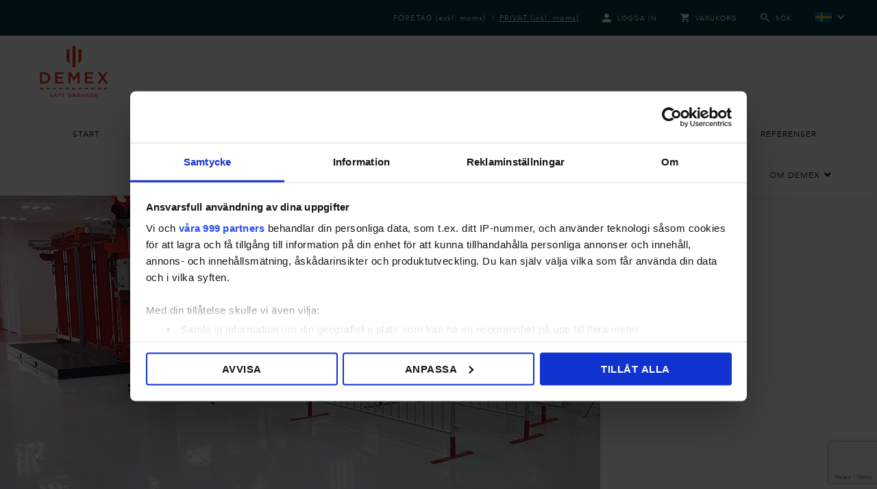

--- FILE ---
content_type: text/html; charset=UTF-8
request_url: https://www.demex.se/author/ljungs_demo/
body_size: 29461
content:
<!DOCTYPE html>
<html lang="sv-SE">
<head>
	<meta charset="UTF-8">
	<meta name="viewport" content="width=device-width, initial-scale=1.0, viewport-fit=cover" />		<meta name='robots' content='index, follow, max-image-preview:large, max-snippet:-1, max-video-preview:-1' />

<!-- Google Tag Manager for WordPress by gtm4wp.com -->
<script data-cfasync="false" data-pagespeed-no-defer>
	var gtm4wp_datalayer_name = "dataLayer";
	var dataLayer = dataLayer || [];
	const gtm4wp_use_sku_instead = 1;
	const gtm4wp_currency = 'SEK';
	const gtm4wp_product_per_impression = 10;
	const gtm4wp_clear_ecommerce = false;
	const gtm4wp_datalayer_max_timeout = 2000;

	const gtm4wp_scrollerscript_debugmode         = false;
	const gtm4wp_scrollerscript_callbacktime      = 100;
	const gtm4wp_scrollerscript_readerlocation    = 150;
	const gtm4wp_scrollerscript_contentelementid  = "content";
	const gtm4wp_scrollerscript_scannertime       = 60;
</script>
<!-- End Google Tag Manager for WordPress by gtm4wp.com -->
	<!-- This site is optimized with the Yoast SEO plugin v19.7.1 - https://yoast.com/wordpress/plugins/seo/ -->
	<title>ljungs_demo, Author at Demex</title>
	<link rel="canonical" href="https://www.demex.se/author/ljungs_demo/" />
	<meta property="og:locale" content="sv_SE" />
	<meta property="og:type" content="profile" />
	<meta property="og:title" content="ljungs_demo, Author at Demex" />
	<meta property="og:url" content="https://www.demex.se/author/ljungs_demo/" />
	<meta property="og:site_name" content="Demex" />
	<meta property="og:image" content="https://secure.gravatar.com/avatar/b71f4fb2fd7fee793dd14890f2c5cd67?s=500&d=mm&r=g" />
	<meta name="twitter:card" content="summary" />
	<meta name="twitter:site" content="@demex_ab" />
	<script type="application/ld+json" class="yoast-schema-graph">{"@context":"https://schema.org","@graph":[{"@type":"ProfilePage","@id":"https://www.demex.se/author/ljungs_demo/","url":"https://www.demex.se/author/ljungs_demo/","name":"ljungs_demo, Author at Demex","isPartOf":{"@id":"https://www.demex.se/#website"},"primaryImageOfPage":{"@id":"https://www.demex.se/author/ljungs_demo/#primaryimage"},"image":{"@id":"https://www.demex.se/author/ljungs_demo/#primaryimage"},"thumbnailUrl":"https://www.demex.se/wp-content/uploads/2020/11/showroom.jpg","breadcrumb":{"@id":"https://www.demex.se/author/ljungs_demo/#breadcrumb"},"inLanguage":"sv-SE","potentialAction":[{"@type":"ReadAction","target":["https://www.demex.se/author/ljungs_demo/"]}]},{"@type":"ImageObject","inLanguage":"sv-SE","@id":"https://www.demex.se/author/ljungs_demo/#primaryimage","url":"https://www.demex.se/wp-content/uploads/2020/11/showroom.jpg","contentUrl":"https://www.demex.se/wp-content/uploads/2020/11/showroom.jpg","width":876,"height":529,"caption":"showroom"},{"@type":"BreadcrumbList","@id":"https://www.demex.se/author/ljungs_demo/#breadcrumb","itemListElement":[{"@type":"ListItem","position":1,"name":"Demex Group","item":"https://www.demex.se/"},{"@type":"ListItem","position":2,"name":"Archives for ljungs_demo"}]},{"@type":"WebSite","@id":"https://www.demex.se/#website","url":"https://www.demex.se/","name":"Demex","description":"Sätt gränser","potentialAction":[{"@type":"SearchAction","target":{"@type":"EntryPoint","urlTemplate":"https://www.demex.se/?s={search_term_string}"},"query-input":"required name=search_term_string"}],"inLanguage":"sv-SE"},{"@type":"Person","@id":"https://www.demex.se/#/schema/person/6b661428019a4699149893dcab6b8a44","name":"ljungs_demo","image":{"@type":"ImageObject","inLanguage":"sv-SE","@id":"https://www.demex.se/#/schema/person/image/","url":"https://secure.gravatar.com/avatar/b71f4fb2fd7fee793dd14890f2c5cd67?s=96&d=mm&r=g","contentUrl":"https://secure.gravatar.com/avatar/b71f4fb2fd7fee793dd14890f2c5cd67?s=96&d=mm&r=g","caption":"ljungs_demo"},"mainEntityOfPage":{"@id":"https://www.demex.se/author/ljungs_demo/"}}]}</script>
	<!-- / Yoast SEO plugin. -->


<link rel='dns-prefetch' href='//static.klaviyo.com' />
<link rel='dns-prefetch' href='//www.google.com' />
<link rel='dns-prefetch' href='//s.w.org' />
<link rel="alternate" type="application/rss+xml" title="Demex &raquo; Webbflöde" href="https://www.demex.se/feed/" />
<link rel="alternate" type="application/rss+xml" title="Demex &raquo; kommentarsflöde" href="https://www.demex.se/comments/feed/" />
<link rel="alternate" type="application/rss+xml" title="Demex &raquo; Webbflöde med inlägg av ljungs_demo" href="https://www.demex.se/author/ljungs_demo/feed/" />
<script type="text/javascript">
window._wpemojiSettings = {"baseUrl":"https:\/\/s.w.org\/images\/core\/emoji\/14.0.0\/72x72\/","ext":".png","svgUrl":"https:\/\/s.w.org\/images\/core\/emoji\/14.0.0\/svg\/","svgExt":".svg","source":{"concatemoji":"https:\/\/www.demex.se\/wp-includes\/js\/wp-emoji-release.min.js?ver=98e7c77b84892cd7f5a360377cbf4cd7"}};
/*! This file is auto-generated */
!function(e,a,t){var n,r,o,i=a.createElement("canvas"),p=i.getContext&&i.getContext("2d");function s(e,t){var a=String.fromCharCode,e=(p.clearRect(0,0,i.width,i.height),p.fillText(a.apply(this,e),0,0),i.toDataURL());return p.clearRect(0,0,i.width,i.height),p.fillText(a.apply(this,t),0,0),e===i.toDataURL()}function c(e){var t=a.createElement("script");t.src=e,t.defer=t.type="text/javascript",a.getElementsByTagName("head")[0].appendChild(t)}for(o=Array("flag","emoji"),t.supports={everything:!0,everythingExceptFlag:!0},r=0;r<o.length;r++)t.supports[o[r]]=function(e){if(!p||!p.fillText)return!1;switch(p.textBaseline="top",p.font="600 32px Arial",e){case"flag":return s([127987,65039,8205,9895,65039],[127987,65039,8203,9895,65039])?!1:!s([55356,56826,55356,56819],[55356,56826,8203,55356,56819])&&!s([55356,57332,56128,56423,56128,56418,56128,56421,56128,56430,56128,56423,56128,56447],[55356,57332,8203,56128,56423,8203,56128,56418,8203,56128,56421,8203,56128,56430,8203,56128,56423,8203,56128,56447]);case"emoji":return!s([129777,127995,8205,129778,127999],[129777,127995,8203,129778,127999])}return!1}(o[r]),t.supports.everything=t.supports.everything&&t.supports[o[r]],"flag"!==o[r]&&(t.supports.everythingExceptFlag=t.supports.everythingExceptFlag&&t.supports[o[r]]);t.supports.everythingExceptFlag=t.supports.everythingExceptFlag&&!t.supports.flag,t.DOMReady=!1,t.readyCallback=function(){t.DOMReady=!0},t.supports.everything||(n=function(){t.readyCallback()},a.addEventListener?(a.addEventListener("DOMContentLoaded",n,!1),e.addEventListener("load",n,!1)):(e.attachEvent("onload",n),a.attachEvent("onreadystatechange",function(){"complete"===a.readyState&&t.readyCallback()})),(e=t.source||{}).concatemoji?c(e.concatemoji):e.wpemoji&&e.twemoji&&(c(e.twemoji),c(e.wpemoji)))}(window,document,window._wpemojiSettings);
</script>
<style type="text/css">
img.wp-smiley,
img.emoji {
	display: inline !important;
	border: none !important;
	box-shadow: none !important;
	height: 1em !important;
	width: 1em !important;
	margin: 0 0.07em !important;
	vertical-align: -0.1em !important;
	background: none !important;
	padding: 0 !important;
}
</style>
	<style id='global-styles-inline-css' type='text/css'>
body{--wp--preset--color--black: #000000;--wp--preset--color--cyan-bluish-gray: #abb8c3;--wp--preset--color--white: #ffffff;--wp--preset--color--pale-pink: #f78da7;--wp--preset--color--vivid-red: #cf2e2e;--wp--preset--color--luminous-vivid-orange: #ff6900;--wp--preset--color--luminous-vivid-amber: #fcb900;--wp--preset--color--light-green-cyan: #7bdcb5;--wp--preset--color--vivid-green-cyan: #00d084;--wp--preset--color--pale-cyan-blue: #8ed1fc;--wp--preset--color--vivid-cyan-blue: #0693e3;--wp--preset--color--vivid-purple: #9b51e0;--wp--preset--gradient--vivid-cyan-blue-to-vivid-purple: linear-gradient(135deg,rgba(6,147,227,1) 0%,rgb(155,81,224) 100%);--wp--preset--gradient--light-green-cyan-to-vivid-green-cyan: linear-gradient(135deg,rgb(122,220,180) 0%,rgb(0,208,130) 100%);--wp--preset--gradient--luminous-vivid-amber-to-luminous-vivid-orange: linear-gradient(135deg,rgba(252,185,0,1) 0%,rgba(255,105,0,1) 100%);--wp--preset--gradient--luminous-vivid-orange-to-vivid-red: linear-gradient(135deg,rgba(255,105,0,1) 0%,rgb(207,46,46) 100%);--wp--preset--gradient--very-light-gray-to-cyan-bluish-gray: linear-gradient(135deg,rgb(238,238,238) 0%,rgb(169,184,195) 100%);--wp--preset--gradient--cool-to-warm-spectrum: linear-gradient(135deg,rgb(74,234,220) 0%,rgb(151,120,209) 20%,rgb(207,42,186) 40%,rgb(238,44,130) 60%,rgb(251,105,98) 80%,rgb(254,248,76) 100%);--wp--preset--gradient--blush-light-purple: linear-gradient(135deg,rgb(255,206,236) 0%,rgb(152,150,240) 100%);--wp--preset--gradient--blush-bordeaux: linear-gradient(135deg,rgb(254,205,165) 0%,rgb(254,45,45) 50%,rgb(107,0,62) 100%);--wp--preset--gradient--luminous-dusk: linear-gradient(135deg,rgb(255,203,112) 0%,rgb(199,81,192) 50%,rgb(65,88,208) 100%);--wp--preset--gradient--pale-ocean: linear-gradient(135deg,rgb(255,245,203) 0%,rgb(182,227,212) 50%,rgb(51,167,181) 100%);--wp--preset--gradient--electric-grass: linear-gradient(135deg,rgb(202,248,128) 0%,rgb(113,206,126) 100%);--wp--preset--gradient--midnight: linear-gradient(135deg,rgb(2,3,129) 0%,rgb(40,116,252) 100%);--wp--preset--duotone--dark-grayscale: url('#wp-duotone-dark-grayscale');--wp--preset--duotone--grayscale: url('#wp-duotone-grayscale');--wp--preset--duotone--purple-yellow: url('#wp-duotone-purple-yellow');--wp--preset--duotone--blue-red: url('#wp-duotone-blue-red');--wp--preset--duotone--midnight: url('#wp-duotone-midnight');--wp--preset--duotone--magenta-yellow: url('#wp-duotone-magenta-yellow');--wp--preset--duotone--purple-green: url('#wp-duotone-purple-green');--wp--preset--duotone--blue-orange: url('#wp-duotone-blue-orange');--wp--preset--font-size--small: 13px;--wp--preset--font-size--medium: 20px;--wp--preset--font-size--large: 36px;--wp--preset--font-size--x-large: 42px;}.has-black-color{color: var(--wp--preset--color--black) !important;}.has-cyan-bluish-gray-color{color: var(--wp--preset--color--cyan-bluish-gray) !important;}.has-white-color{color: var(--wp--preset--color--white) !important;}.has-pale-pink-color{color: var(--wp--preset--color--pale-pink) !important;}.has-vivid-red-color{color: var(--wp--preset--color--vivid-red) !important;}.has-luminous-vivid-orange-color{color: var(--wp--preset--color--luminous-vivid-orange) !important;}.has-luminous-vivid-amber-color{color: var(--wp--preset--color--luminous-vivid-amber) !important;}.has-light-green-cyan-color{color: var(--wp--preset--color--light-green-cyan) !important;}.has-vivid-green-cyan-color{color: var(--wp--preset--color--vivid-green-cyan) !important;}.has-pale-cyan-blue-color{color: var(--wp--preset--color--pale-cyan-blue) !important;}.has-vivid-cyan-blue-color{color: var(--wp--preset--color--vivid-cyan-blue) !important;}.has-vivid-purple-color{color: var(--wp--preset--color--vivid-purple) !important;}.has-black-background-color{background-color: var(--wp--preset--color--black) !important;}.has-cyan-bluish-gray-background-color{background-color: var(--wp--preset--color--cyan-bluish-gray) !important;}.has-white-background-color{background-color: var(--wp--preset--color--white) !important;}.has-pale-pink-background-color{background-color: var(--wp--preset--color--pale-pink) !important;}.has-vivid-red-background-color{background-color: var(--wp--preset--color--vivid-red) !important;}.has-luminous-vivid-orange-background-color{background-color: var(--wp--preset--color--luminous-vivid-orange) !important;}.has-luminous-vivid-amber-background-color{background-color: var(--wp--preset--color--luminous-vivid-amber) !important;}.has-light-green-cyan-background-color{background-color: var(--wp--preset--color--light-green-cyan) !important;}.has-vivid-green-cyan-background-color{background-color: var(--wp--preset--color--vivid-green-cyan) !important;}.has-pale-cyan-blue-background-color{background-color: var(--wp--preset--color--pale-cyan-blue) !important;}.has-vivid-cyan-blue-background-color{background-color: var(--wp--preset--color--vivid-cyan-blue) !important;}.has-vivid-purple-background-color{background-color: var(--wp--preset--color--vivid-purple) !important;}.has-black-border-color{border-color: var(--wp--preset--color--black) !important;}.has-cyan-bluish-gray-border-color{border-color: var(--wp--preset--color--cyan-bluish-gray) !important;}.has-white-border-color{border-color: var(--wp--preset--color--white) !important;}.has-pale-pink-border-color{border-color: var(--wp--preset--color--pale-pink) !important;}.has-vivid-red-border-color{border-color: var(--wp--preset--color--vivid-red) !important;}.has-luminous-vivid-orange-border-color{border-color: var(--wp--preset--color--luminous-vivid-orange) !important;}.has-luminous-vivid-amber-border-color{border-color: var(--wp--preset--color--luminous-vivid-amber) !important;}.has-light-green-cyan-border-color{border-color: var(--wp--preset--color--light-green-cyan) !important;}.has-vivid-green-cyan-border-color{border-color: var(--wp--preset--color--vivid-green-cyan) !important;}.has-pale-cyan-blue-border-color{border-color: var(--wp--preset--color--pale-cyan-blue) !important;}.has-vivid-cyan-blue-border-color{border-color: var(--wp--preset--color--vivid-cyan-blue) !important;}.has-vivid-purple-border-color{border-color: var(--wp--preset--color--vivid-purple) !important;}.has-vivid-cyan-blue-to-vivid-purple-gradient-background{background: var(--wp--preset--gradient--vivid-cyan-blue-to-vivid-purple) !important;}.has-light-green-cyan-to-vivid-green-cyan-gradient-background{background: var(--wp--preset--gradient--light-green-cyan-to-vivid-green-cyan) !important;}.has-luminous-vivid-amber-to-luminous-vivid-orange-gradient-background{background: var(--wp--preset--gradient--luminous-vivid-amber-to-luminous-vivid-orange) !important;}.has-luminous-vivid-orange-to-vivid-red-gradient-background{background: var(--wp--preset--gradient--luminous-vivid-orange-to-vivid-red) !important;}.has-very-light-gray-to-cyan-bluish-gray-gradient-background{background: var(--wp--preset--gradient--very-light-gray-to-cyan-bluish-gray) !important;}.has-cool-to-warm-spectrum-gradient-background{background: var(--wp--preset--gradient--cool-to-warm-spectrum) !important;}.has-blush-light-purple-gradient-background{background: var(--wp--preset--gradient--blush-light-purple) !important;}.has-blush-bordeaux-gradient-background{background: var(--wp--preset--gradient--blush-bordeaux) !important;}.has-luminous-dusk-gradient-background{background: var(--wp--preset--gradient--luminous-dusk) !important;}.has-pale-ocean-gradient-background{background: var(--wp--preset--gradient--pale-ocean) !important;}.has-electric-grass-gradient-background{background: var(--wp--preset--gradient--electric-grass) !important;}.has-midnight-gradient-background{background: var(--wp--preset--gradient--midnight) !important;}.has-small-font-size{font-size: var(--wp--preset--font-size--small) !important;}.has-medium-font-size{font-size: var(--wp--preset--font-size--medium) !important;}.has-large-font-size{font-size: var(--wp--preset--font-size--large) !important;}.has-x-large-font-size{font-size: var(--wp--preset--font-size--x-large) !important;}
</style>
<link rel='stylesheet' id='woocommerce-layout-css'  href='https://www.demex.se/wp-content/plugins/woocommerce/assets/css/woocommerce-layout.css?ver=6.9.4' type='text/css' media='all' />
<link rel='stylesheet' id='woocommerce-smallscreen-css'  href='https://www.demex.se/wp-content/plugins/woocommerce/assets/css/woocommerce-smallscreen.css?ver=6.9.4' type='text/css' media='only screen and (max-width: 768px)' />
<link rel='stylesheet' id='woocommerce-general-css'  href='https://www.demex.se/wp-content/plugins/woocommerce/assets/css/woocommerce.css?ver=6.9.4' type='text/css' media='all' />
<style id='woocommerce-inline-inline-css' type='text/css'>
.woocommerce form .form-row .required { visibility: visible; }
</style>
<link rel='stylesheet' id='zakra-style-css'  href='https://www.demex.se/wp-content/themes/zakra/style.css?ver=98e7c77b84892cd7f5a360377cbf4cd7' type='text/css' media='all' />
<link rel='stylesheet' id='zakra_child_style-css'  href='https://www.demex.se/wp-content/themes/zakra-child/style.css?ver=1.0' type='text/css' media='all' />
<link rel='stylesheet' id='zakra-woocommerce-style-css'  href='https://www.demex.se/wp-content/themes/zakra/assets/css/woocommerce.css?ver=1.0' type='text/css' media='all' />
<link rel='stylesheet' id='elementor-icons-css'  href='https://www.demex.se/wp-content/plugins/elementor/assets/lib/eicons/css/elementor-icons.min.css?ver=5.29.0' type='text/css' media='all' />
<link rel='stylesheet' id='elementor-frontend-css'  href='https://www.demex.se/wp-content/plugins/elementor/assets/css/frontend-lite.min.css?ver=3.21.1' type='text/css' media='all' />
<link rel='stylesheet' id='swiper-css'  href='https://www.demex.se/wp-content/plugins/elementor/assets/lib/swiper/v8/css/swiper.min.css?ver=8.4.5' type='text/css' media='all' />
<link rel='stylesheet' id='elementor-post-287-css'  href='https://www.demex.se/wp-content/uploads/elementor/css/post-287.css?ver=1724173269' type='text/css' media='all' />
<link rel='stylesheet' id='elementor-pro-css'  href='https://www.demex.se/wp-content/plugins/elementor-pro/assets/css/frontend-lite.min.css?ver=3.21.0' type='text/css' media='all' />
<link rel='stylesheet' id='elementor-global-css'  href='https://www.demex.se/wp-content/uploads/elementor/css/global.css?ver=1724173270' type='text/css' media='all' />
<link rel='stylesheet' id='elementor-post-7556-css'  href='https://www.demex.se/wp-content/uploads/elementor/css/post-7556.css?ver=1751885795' type='text/css' media='all' />
<link rel='stylesheet' id='elementor-post-377-css'  href='https://www.demex.se/wp-content/uploads/elementor/css/post-377.css?ver=1764596260' type='text/css' media='all' />
<link rel='stylesheet' id='ubermenu-css'  href='https://www.demex.se/wp-content/plugins/ubermenu/pro/assets/css/ubermenu.min.css?ver=3.5' type='text/css' media='all' />
<link rel='stylesheet' id='ubermenu-minimal-css'  href='https://www.demex.se/wp-content/plugins/ubermenu/assets/css/skins/minimal.css?ver=98e7c77b84892cd7f5a360377cbf4cd7' type='text/css' media='all' />
<link rel='stylesheet' id='ubermenu-font-awesome-all-css'  href='https://www.demex.se/wp-content/plugins/ubermenu/assets/fontawesome/css/all.min.css?ver=98e7c77b84892cd7f5a360377cbf4cd7' type='text/css' media='all' />
<link rel='stylesheet' id='eael-general-css'  href='https://www.demex.se/wp-content/plugins/essential-addons-for-elementor-lite/assets/front-end/css/view/general.min.css?ver=6.1.11' type='text/css' media='all' />
<link rel='stylesheet' id='font-awesome-css'  href='https://www.demex.se/wp-content/plugins/elementor/assets/lib/font-awesome/css/font-awesome.min.css?ver=4.7.0' type='text/css' media='all' />
<link rel='stylesheet' id='bootstrap-css'  href='https://www.demex.se/wp-content/themes/zakra/assets/css/bootstrap.min.css?ver=98e7c77b84892cd7f5a360377cbf4cd7' type='text/css' media='all' />
<link rel='stylesheet' id='select2-css'  href='https://www.demex.se/wp-content/plugins/woocommerce/assets/css/select2.css?ver=6.9.4' type='text/css' media='all' />
<link rel='stylesheet' id='bootstrap-table-css'  href='https://www.demex.se/wp-content/themes/zakra/assets/css/bootstrap-table.min.css?ver=98e7c77b84892cd7f5a360377cbf4cd7' type='text/css' media='all' />
<link rel='stylesheet' id='custom-css'  href='https://www.demex.se/wp-content/themes/zakra/custom.css?ver=1.0.1' type='text/css' media='all' />
<link rel='stylesheet' id='elementor-icons-shared-0-css'  href='https://www.demex.se/wp-content/plugins/elementor/assets/lib/font-awesome/css/fontawesome.min.css?ver=5.15.3' type='text/css' media='all' />
<link rel='stylesheet' id='elementor-icons-fa-brands-css'  href='https://www.demex.se/wp-content/plugins/elementor/assets/lib/font-awesome/css/brands.min.css?ver=5.15.3' type='text/css' media='all' />
<script type='text/javascript' src='https://www.demex.se/wp-includes/js/jquery/jquery.min.js?ver=3.6.0' id='jquery-core-js'></script>
<script type='text/javascript' src='https://www.demex.se/wp-includes/js/jquery/jquery-migrate.min.js?ver=3.3.2' id='jquery-migrate-js'></script>
<script type='text/javascript' src='https://www.demex.se/wp-content/plugins/duracelltomi-google-tag-manager/dist/js/analytics-talk-content-tracking.js?ver=1.22.1' id='gtm4wp-scroll-tracking-js'></script>
<script type='text/javascript' id='wc-settings-dep-in-header-js-after'>
console.warn( "Scripts that have a dependency on [wc-settings, wc-blocks-checkout] must be loaded in the footer, klaviyo-klaviyo-checkout-block-editor-script was registered to load in the header, but has been switched to load in the footer instead. See https://github.com/woocommerce/woocommerce-gutenberg-products-block/pull/5059" );
console.warn( "Scripts that have a dependency on [wc-settings, wc-blocks-checkout] must be loaded in the footer, klaviyo-klaviyo-checkout-block-view-script was registered to load in the header, but has been switched to load in the footer instead. See https://github.com/woocommerce/woocommerce-gutenberg-products-block/pull/5059" );
</script>
<link rel="https://api.w.org/" href="https://www.demex.se/wp-json/" /><link rel="alternate" type="application/json" href="https://www.demex.se/wp-json/wp/v2/users/1" /><link rel="EditURI" type="application/rsd+xml" title="RSD" href="https://www.demex.se/xmlrpc.php?rsd" />
<link rel="wlwmanifest" type="application/wlwmanifest+xml" href="https://www.demex.se/wp-includes/wlwmanifest.xml" /> 

<style id="ubermenu-custom-generated-css">
/** Font Awesome 4 Compatibility **/
.fa{font-style:normal;font-variant:normal;font-weight:normal;font-family:FontAwesome;}

/* Status: Loaded from Transient */

</style>
<!-- Google Tag Manager for WordPress by gtm4wp.com -->
<!-- GTM Container placement set to automatic -->
<script data-cfasync="false" data-pagespeed-no-defer>
	var dataLayer_content = {"siteID":0,"siteName":"","pagePostType":"post","pagePostType2":"author-post","pagePostAuthor":"ljungs_demo","browserName":"","browserVersion":"","browserEngineName":"","browserEngineVersion":"","deviceType":"bot","deviceManufacturer":"","deviceModel":"","customerTotalOrders":0,"customerTotalOrderValue":0,"customerFirstName":"","customerLastName":"","customerBillingFirstName":"","customerBillingLastName":"","customerBillingCompany":"","customerBillingAddress1":"","customerBillingAddress2":"","customerBillingCity":"","customerBillingState":"","customerBillingPostcode":"","customerBillingCountry":"","customerBillingEmail":"","customerBillingEmailHash":"","customerBillingPhone":"","customerShippingFirstName":"","customerShippingLastName":"","customerShippingCompany":"","customerShippingAddress1":"","customerShippingAddress2":"","customerShippingCity":"","customerShippingState":"","customerShippingPostcode":"","customerShippingCountry":"","cartContent":{"totals":{"applied_coupons":[],"discount_total":0,"subtotal":0,"total":0},"items":[]}};
	dataLayer.push( dataLayer_content );
</script>
<script data-cfasync="false" data-pagespeed-no-defer>
(function(w,d,s,l,i){w[l]=w[l]||[];w[l].push({'gtm.start':
new Date().getTime(),event:'gtm.js'});var f=d.getElementsByTagName(s)[0],
j=d.createElement(s),dl=l!='dataLayer'?'&l='+l:'';j.async=true;j.src=
'//www.googletagmanager.com/gtm.js?id='+i+dl;f.parentNode.insertBefore(j,f);
})(window,document,'script','dataLayer','GTM-KJ9FDF');
</script>
<!-- End Google Tag Manager for WordPress by gtm4wp.com -->	<link rel="icon" type="image/png" href="https://www.demex.se/wp-content/themes/zakra/assets/img/icons/favicon-32x32.png" sizes="32x32" />
	<link rel="icon" type="image/png" href="https://www.demex.se/wp-content/themes/zakra/assets/img/icons/favicon-32x32.png" sizes="16x16" />

	


<header class="demexHeader mainHeader">
	<div class="header-background-wrapper">
		<div class="topBar">
			<ul class="languageSwitcher">
								<select id="langSel" class="lang-sel">
											<option selected value="32" data-url="https://www.demex.se/author/ljungs_demo/" data-flag="https://www.demex.se/wp-content/themes/zakra/assets/svg/flag_sv.svg"></option>
											<option  value="341" data-url="https://www.demex.se/en/homepage/" data-flag="https://www.demex.se/wp-content/themes/zakra/assets/svg/flag_en.svg"></option>
											<option  value="405" data-url="https://www.demex.se/no/hjemmesiden/" data-flag="https://www.demex.se/wp-content/themes/zakra/assets/svg/flag_no.svg"></option>
											<option  value="487" data-url="https://www.demex.se/fr/home/" data-flag="https://www.demex.se/wp-content/themes/zakra/assets/svg/flag_fr.svg"></option>
											<option  value="584" data-url="https://www.demex.se/pl/bramy-i-ogrodzenia/" data-flag="https://www.demex.se/wp-content/themes/zakra/assets/svg/flag_pl.svg"></option>
											<option  value="608" data-url="https://www.demex.se/de/homepage-2/" data-flag="https://www.demex.se/wp-content/themes/zakra/assets/svg/flag_de.svg"></option>
										<!--
					<option value="-1" data-url="http://en.demex.se/" data-flag="https://www.demex.se/wp-content/themes/zakra/assets/svg/flag_en.svg"></option>
					<option value="-2" data-url="http://de.demex.se/" data-flag="https://www.demex.se/wp-content/themes/zakra/assets/svg/flag_de.svg"></option>
					<option value="-3" data-url="http://pl.demex.se/" data-flag="https://www.demex.se/wp-content/themes/zakra/assets/svg/flag_pl.svg"></option>
					<option value="-3" data-url="http://fi.demex.se/" data-flag="https://www.demex.se/wp-content/themes/zakra/assets/svg/flag_fi.svg"></option>
					<option value="-3" data-url="http://dk.demex.se/" data-flag="https://www.demex.se/wp-content/themes/zakra/assets/svg/flag_dk.svg"></option>
					<option value="-3" data-url="http://no.demex.se/" data-flag="https://www.demex.se/wp-content/themes/zakra/assets/svg/flag_no.svg"></option>
					-->
				</select>
			</ul>
			<ul class="topnav">
									<li class="nav-customer-type">
						<a href="/wp-admin/admin-post.php?action=set_customer_type&type=0&_wpnonce=d8dbb94610" >
							<span>FÖRETAG <span class="customer-type-vat">(exkl. moms)</span></span>
						</a>
						<span> | </span>
						<a href="/wp-admin/admin-post.php?action=set_customer_type&type=1&_wpnonce=d8dbb94610" class="active">
							<span>PRIVAT <span class="customer-type-vat">(inkl. moms)</span></span>
						</a>
					</li>
								<li>
											<a href="#" data-toggle="modal" data-target="#loginModal">
							<svg xmlns="http://www.w3.org/2000/svg" width="14.191" height="14.191" viewBox="0 0 14.191 14.191">
								<path id="ic_person_24px" d="M11.1,11.1A3.548,3.548,0,1,0,7.548,7.548,3.547,3.547,0,0,0,11.1,11.1Zm0,1.774c-2.368,0-7.1,1.189-7.1,3.548v1.774H18.191V16.417C18.191,14.058,13.464,12.87,11.1,12.87Z" transform="translate(-4 -4)" fill="#fff" />
							</svg>
							<span>Logga in</span>
						</a>
									</li>
				<li>
					<a href="/varukorg/">
						<svg xmlns="http://www.w3.org/2000/svg" width="13.895" height="13.895" viewBox="0 0 13.895 13.895">
							<path id="ic_local_grocery_store_24px" d="M5.168,13.116a1.389,1.389,0,1,0,1.389,1.389A1.388,1.388,0,0,0,5.168,13.116ZM1,2V3.389H2.389l2.5,5.273-.938,1.7a1.343,1.343,0,0,0-.174.667,1.394,1.394,0,0,0,1.389,1.389h8.337V11.031H5.46a.172.172,0,0,1-.174-.174l.021-.083.625-1.132h5.176a1.383,1.383,0,0,0,1.216-.716l2.487-4.509a.679.679,0,0,0,.083-.333.7.7,0,0,0-.695-.695H3.925L3.272,2H1ZM12.116,13.116a1.389,1.389,0,1,0,1.389,1.389A1.388,1.388,0,0,0,12.116,13.116Z" transform="translate(-1 -2)" fill="#fff" />
						</svg>
						<span>Varukorg</span>
					</a>
					<div id="cartNum">
    </div>
    				</li>
				<li>
					<a href="#" id="searchNav" role="button">
						<svg xmlns="http://www.w3.org/2000/svg" width="15.424" height="15.424" viewBox="0 0 15.424 15.424">
							<path id="ic_search_24px" d="M14.023,12.7h-.7l-.247-.238a5.741,5.741,0,1,0-.617.617l.238.247v.7l4.409,4.4,1.314-1.314Zm-5.291,0A3.968,3.968,0,1,1,12.7,8.732,3.963,3.963,0,0,1,8.732,12.7Z" transform="translate(-3 -3)" fill="#fff" />
						</svg>
						<span>Sök</span>
					</a>
				</li>
			</ul>
		</div>
	</div>
	<div class="header-wrapper">
		<div class="logoArea">
			<a href="https://www.demex.se">
				<svg id="Layer_1" data-name="Layer 1" xmlns="http://www.w3.org/2000/svg" viewBox="0 0 536.67 406.37"><defs><style>.cls-1{fill:#e52713;}</style></defs><polygon class="cls-1" points="210.03 28.98 210.03 117.37 233.37 140.7 233.37 28.98 210.03 28.98"/><polygon class="cls-1" points="256.72 0 256.72 164.05 268.38 175.71 280.02 164.06 280.02 0 256.72 0"/><polygon class="cls-1" points="303.37 28.98 303.37 140.72 326.69 117.39 326.69 28.98 303.37 28.98"/><path class="cls-1" d="M278.31,388.64h-17.5V449h17.5c18.64,0,30.81-12.56,30.81-30.05S297,388.64,278.31,388.64m0,74.57h-33.1V374.44h33.1c27.89,0,47.17,19.14,47.17,44.26s-19.28,44.51-47.17,44.51" transform="translate(-245.16 -164.69)"/><polygon class="cls-1" points="185.31 223.69 135.09 223.69 135.09 246.77 179.6 246.77 179.6 260.72 135.09 260.72 135.09 284.56 185.94 284.56 185.94 298.51 119.49 298.51 119.49 209.75 185.31 209.75 185.31 223.69"/><polygon class="cls-1" points="268.36 276.7 267.86 276.7 240.09 235.11 240.09 298.51 224.74 298.51 224.74 209.75 241.35 209.75 268.36 251.72 295.38 209.75 311.99 209.75 311.99 298.51 296.38 298.51 296.38 234.85 268.36 276.7"/><polygon class="cls-1" points="420.9 223.69 370.69 223.69 370.69 246.77 415.2 246.77 415.2 260.72 370.69 260.72 370.69 284.56 421.54 284.56 421.54 298.51 355.09 298.51 355.09 209.75 420.9 209.75 420.9 223.69"/><polygon class="cls-1" points="518.29 298.51 494.96 264.91 471.5 298.51 453.62 298.51 485.95 253.36 454.89 209.75 473.27 209.75 495.34 241.57 517.53 209.75 535.41 209.75 504.46 253.11 536.67 298.51 518.29 298.51"/><path class="cls-1" d="M269.18,508.84h-24V498.16h24Zm50.71,0h-24V498.16h24Zm50.71,0h-24V498.16h24Zm50.7,0h-24V498.16h24Zm50.71,0H448V498.16h24Zm50.71,0h-24V498.16h24Zm50.71,0h-24V498.16h24Zm50.7,0h-24V498.16h24Zm50.72,0h-24V498.16h24Zm50.7,0h-24V498.16h24Zm49.86,0H752.24V498.16h23.17Z" transform="translate(-245.16 -164.69)"/><path class="cls-1" d="M334.35,555c5.7,1.39,8.66,3.43,8.66,7.93,0,5.08-4,8.07-9.62,8.07a16.61,16.61,0,0,1-11.23-4.3l2.85-3.39a12.38,12.38,0,0,0,8.5,3.5c2.92,0,4.77-1.35,4.77-3.42s-1.08-3-6.08-4.16c-5.73-1.38-9-3.08-9-8.08,0-4.69,3.84-7.84,9.19-7.84a14.94,14.94,0,0,1,9.77,3.38l-2.54,3.58a12.19,12.19,0,0,0-7.31-2.77c-2.76,0-4.38,1.42-4.38,3.23C328,552.82,329.2,553.75,334.35,555Z" transform="translate(-245.16 -164.69)"/><path class="cls-1" d="M379.93,570.6h-5l-2.73-6.5H359.46l-2.77,6.5h-4.84l11.85-27.12h4.38ZM359.7,541.44V536.9h4.73v4.54Zm6.11,7.7-4.61,10.77h9.27Zm1.54-7.7V536.9h4.73v4.54Z" transform="translate(-245.16 -164.69)"/><path class="cls-1" d="M398.69,570.6h-4.77V548.06h-8.54v-4.39h21.85v4.39h-8.54Z" transform="translate(-245.16 -164.69)"/><path class="cls-1" d="M430.42,570.6h-4.77V548.06h-8.54v-4.39H439v4.39h-8.54Z" transform="translate(-245.16 -164.69)"/><path class="cls-1" d="M480.56,571.06c-8.42,0-14-6-14-13.88a13.73,13.73,0,0,1,13.89-14,14.54,14.54,0,0,1,10.35,3.66l-3,3.57a10.56,10.56,0,0,0-7.54-2.88c-5,0-8.73,4.31-8.73,9.54,0,5.57,3.65,9.65,9.15,9.65a11,11,0,0,0,6.5-2v-5.05h-6.89v-4.11H491.8v11.31A17.2,17.2,0,0,1,480.56,571.06Z" transform="translate(-245.16 -164.69)"/><path class="cls-1" d="M521.83,570.6l-6.62-9.39h-5.92v9.39h-4.73V543.67h12c6.19,0,10,3.27,10,8.54,0,4.47-2.65,7.16-6.42,8.2l7.27,10.19ZM516.18,548h-6.89v9h6.92c3.39,0,5.54-1.77,5.54-4.54C521.75,549.52,519.68,548,516.18,548Z" transform="translate(-245.16 -164.69)"/><path class="cls-1" d="M565.17,570.6h-5l-2.73-6.5H544.71l-2.77,6.5h-4.85l11.85-27.12h4.38Zm-20.23-29.16V536.9h4.73v4.54Zm6.11,7.7-4.61,10.77h9.27Zm1.54-7.7V536.9h4.73v4.54Z" transform="translate(-245.16 -164.69)"/><path class="cls-1" d="M594.63,543.67h4.65V570.6h-4l-14.85-19.15V570.6h-4.65V543.67h4.38l14.43,18.62Z" transform="translate(-245.16 -164.69)"/><path class="cls-1" d="M622.93,555c5.69,1.39,8.65,3.43,8.65,7.93,0,5.08-4,8.07-9.62,8.07a16.61,16.61,0,0,1-11.23-4.3l2.85-3.39a12.42,12.42,0,0,0,8.5,3.5c2.93,0,4.77-1.35,4.77-3.42s-1.07-3-6.07-4.16c-5.74-1.38-9-3.08-9-8.08,0-4.69,3.85-7.84,9.2-7.84a15,15,0,0,1,9.77,3.38l-2.54,3.58a12.24,12.24,0,0,0-7.31-2.77c-2.77,0-4.39,1.42-4.39,3.23C616.54,552.82,617.78,553.75,622.93,555Z" transform="translate(-245.16 -164.69)"/><path class="cls-1" d="M663.46,547.9H648.23v7h13.5v4.23h-13.5v7.24h15.42v4.23H643.5V543.67h20Z" transform="translate(-245.16 -164.69)"/><path class="cls-1" d="M693,570.6l-6.62-9.39h-5.92v9.39h-4.73V543.67h12c6.19,0,10,3.27,10,8.54,0,4.47-2.65,7.16-6.42,8.2l7.26,10.19ZM687.35,548h-6.89v9h6.92c3.39,0,5.54-1.77,5.54-4.54C692.92,549.52,690.84,548,687.35,548Z" transform="translate(-245.16 -164.69)"/></svg>			</a>
		</div>
		<div class="navigationArea">
			<nav class="nav-primary d-flex justify-content-center text-uppercase">
				
<!-- UberMenu [Configuration:main] [Theme Loc:demex-global] [Integration:api] -->
<a class="ubermenu-responsive-toggle ubermenu-responsive-toggle-main ubermenu-skin-minimal ubermenu-loc-demex-global ubermenu-responsive-toggle-content-align-left ubermenu-responsive-toggle-align-right ubermenu-responsive-toggle-icon-only " data-ubermenu-target="ubermenu-main-38-demex-global-2"><i class="fas fa-bars"></i></a><nav id="ubermenu-main-38-demex-global-2" class="ubermenu ubermenu-nojs ubermenu-main ubermenu-menu-38 ubermenu-loc-demex-global ubermenu-responsive ubermenu-responsive-single-column ubermenu-responsive-single-column-subs ubermenu-responsive-default ubermenu-responsive-collapse ubermenu-horizontal ubermenu-transition-shift ubermenu-trigger-hover_intent ubermenu-skin-minimal  ubermenu-bar-align-full ubermenu-items-align-right ubermenu-bound ubermenu-disable-submenu-scroll ubermenu-sub-indicators ubermenu-retractors-responsive ubermenu-submenu-indicator-closes"><ul id="ubermenu-nav-main-38-demex-global" class="ubermenu-nav"><li id="menu-item-15496" class="ubermenu-item ubermenu-item-type-custom ubermenu-item-object-custom ubermenu-item-home ubermenu-item-15496 ubermenu-item-level-0 ubermenu-column ubermenu-column-auto" ><a class="ubermenu-target ubermenu-item-layout-default ubermenu-item-layout-text_only" href="https://www.demex.se/" tabindex="0"><span class="ubermenu-target-title ubermenu-target-text">Start</span></a></li><li id="menu-item-1899" class="ubermenu-item ubermenu-item-type-post_type ubermenu-item-object-page ubermenu-item-1899 ubermenu-item-level-0 ubermenu-column ubermenu-column-auto" ><a class="ubermenu-target ubermenu-item-layout-default ubermenu-item-layout-text_only" href="https://www.demex.se/industri-fastigheter/" tabindex="0"><span class="ubermenu-target-title ubermenu-target-text">Industri och fastigheter</span></a></li><li id="menu-item-1898" class="ubermenu-item ubermenu-item-type-post_type ubermenu-item-object-page ubermenu-item-1898 ubermenu-item-level-0 ubermenu-column ubermenu-column-auto" ><a class="ubermenu-target ubermenu-item-layout-default ubermenu-item-layout-text_only" href="https://www.demex.se/bygg-vag-och-mobila-avsparrningar/" tabindex="0"><span class="ubermenu-target-title ubermenu-target-text">Bygg, väg och mobila avspärrningar</span></a></li><li id="menu-item-1914" class="ubermenu-item ubermenu-item-type-post_type ubermenu-item-object-page ubermenu-item-1914 ubermenu-item-level-0 ubermenu-column ubermenu-column-auto" ><a class="ubermenu-target ubermenu-item-layout-default ubermenu-item-layout-text_only" href="https://www.demex.se/villa-och-tradgard/" tabindex="0"><span class="ubermenu-target-title ubermenu-target-text">Villa &#038; hundgårdar</span></a></li><li id="menu-item-12518" class="ubermenu-item ubermenu-item-type-post_type ubermenu-item-object-page ubermenu-item-12518 ubermenu-item-level-0 ubermenu-column ubermenu-column-auto" ><a class="ubermenu-target ubermenu-item-layout-default ubermenu-item-layout-text_only" href="https://www.demex.se/nyheter/" tabindex="0"><span class="ubermenu-target-title ubermenu-target-text">Nyheter</span></a></li><li id="menu-item-25963" class="ubermenu-item ubermenu-item-type-post_type ubermenu-item-object-page ubermenu-item-25963 ubermenu-item-level-0 ubermenu-column ubermenu-column-auto" ><a class="ubermenu-target ubermenu-item-layout-default ubermenu-item-layout-text_only" href="https://www.demex.se/industri-fastigheter/referenser/" tabindex="0"><span class="ubermenu-target-title ubermenu-target-text">Referenser</span></a></li><li id="menu-item-4170" class="ubermenu-item ubermenu-item-type-post_type ubermenu-item-object-page ubermenu-item-has-children ubermenu-item-4170 ubermenu-item-level-0 ubermenu-column ubermenu-column-auto ubermenu-has-submenu-drop ubermenu-has-submenu-mega" ><a class="ubermenu-target ubermenu-item-layout-default ubermenu-item-layout-text_only" href="https://www.demex.se/om-demex/" tabindex="0"><span class="ubermenu-target-title ubermenu-target-text">Om Demex</span><i class='ubermenu-sub-indicator fas fa-angle-down'></i></a><ul  class="ubermenu-submenu ubermenu-submenu-id-4170 ubermenu-submenu-type-auto ubermenu-submenu-type-mega ubermenu-submenu-drop ubermenu-submenu-align-full_width"  ><li id="menu-item-7223" class="ubermenu-item ubermenu-item-type-post_type ubermenu-item-object-page ubermenu-item-has-children ubermenu-item-7223 ubermenu-item-auto ubermenu-item-header ubermenu-item-level-1 ubermenu-column ubermenu-column-auto ubermenu-has-submenu-stack" ><a class="ubermenu-target ubermenu-item-layout-default ubermenu-item-layout-text_only" href="https://www.demex.se/om-demex/"><span class="ubermenu-target-title ubermenu-target-text">Om Demex</span></a><ul  class="ubermenu-submenu ubermenu-submenu-id-7223 ubermenu-submenu-type-auto ubermenu-submenu-type-stack"  ><li id="menu-item-7184" class="ubermenu-item ubermenu-item-type-post_type ubermenu-item-object-page ubermenu-item-7184 ubermenu-item-auto ubermenu-item-normal ubermenu-item-level-2 ubermenu-column ubermenu-column-auto" ><a class="ubermenu-target ubermenu-item-layout-default ubermenu-item-layout-text_only" href="https://www.demex.se/om-demex/affarside/"><span class="ubermenu-target-title ubermenu-target-text">Affärsidé &#038; Värdegrund</span></a></li><li id="menu-item-7188" class="ubermenu-item ubermenu-item-type-post_type ubermenu-item-object-page ubermenu-item-7188 ubermenu-item-auto ubermenu-item-normal ubermenu-item-level-2 ubermenu-column ubermenu-column-auto" ><a class="ubermenu-target ubermenu-item-layout-default ubermenu-item-layout-text_only" href="https://www.demex.se/om-demex/skyddsklasser/"><span class="ubermenu-target-title ubermenu-target-text">Skyddsklasser</span></a></li><li id="menu-item-7187" class="ubermenu-item ubermenu-item-type-post_type ubermenu-item-object-page ubermenu-item-7187 ubermenu-item-auto ubermenu-item-normal ubermenu-item-level-2 ubermenu-column ubermenu-column-auto" ><a class="ubermenu-target ubermenu-item-layout-default ubermenu-item-layout-text_only" href="https://www.demex.se/om-demex/demex-serviceavtal/"><span class="ubermenu-target-title ubermenu-target-text">Serviceavtal &#038; Garanti</span></a></li><li id="menu-item-7191" class="ubermenu-item ubermenu-item-type-post_type ubermenu-item-object-page ubermenu-item-7191 ubermenu-item-auto ubermenu-item-normal ubermenu-item-level-2 ubermenu-column ubermenu-column-auto" ><a class="ubermenu-target ubermenu-item-layout-default ubermenu-item-layout-text_only" href="https://www.demex.se/om-demex/kvalite/"><span class="ubermenu-target-title ubermenu-target-text">Kvalité &#038; ISO</span></a></li><li id="menu-item-17059" class="ubermenu-item ubermenu-item-type-post_type ubermenu-item-object-page ubermenu-item-17059 ubermenu-item-auto ubermenu-item-normal ubermenu-item-level-2 ubermenu-column ubermenu-column-auto" ><a class="ubermenu-target ubermenu-item-layout-default ubermenu-item-layout-text_only" href="https://www.demex.se/demex-varumarken/"><span class="ubermenu-target-title ubermenu-target-text">Demex Varumärken</span></a></li><li id="menu-item-20869" class="ubermenu-item ubermenu-item-type-custom ubermenu-item-object-custom ubermenu-item-20869 ubermenu-item-auto ubermenu-item-normal ubermenu-item-level-2 ubermenu-column ubermenu-column-auto" ><a class="ubermenu-target ubermenu-item-layout-default ubermenu-item-layout-text_only" href="https://www.demex.se/certifikat-och-utmarkelser/"><span class="ubermenu-target-title ubermenu-target-text">Certifikat och utmärkelser</span></a></li><li id="menu-item-7192" class="ubermenu-item ubermenu-item-type-post_type ubermenu-item-object-page ubermenu-item-7192 ubermenu-item-auto ubermenu-item-normal ubermenu-item-level-2 ubermenu-column ubermenu-column-auto" ><a class="ubermenu-target ubermenu-item-layout-default ubermenu-item-layout-text_only" href="https://www.demex.se/om-demex/gdpr-integritetspolicy/"><span class="ubermenu-target-title ubermenu-target-text">GDPR Integritetspolicy</span></a></li><li id="menu-item-8256" class="ubermenu-item ubermenu-item-type-post_type ubermenu-item-object-page ubermenu-item-8256 ubermenu-item-auto ubermenu-item-normal ubermenu-item-level-2 ubermenu-column ubermenu-column-auto" ><a class="ubermenu-target ubermenu-item-layout-default ubermenu-item-layout-text_only" href="https://www.demex.se/demex-maskot/"><span class="ubermenu-target-title ubermenu-target-text">Demex Maskot</span></a></li><li id="menu-item-20438" class="ubermenu-item ubermenu-item-type-post_type ubermenu-item-object-page ubermenu-item-20438 ubermenu-item-auto ubermenu-item-normal ubermenu-item-level-2 ubermenu-column ubermenu-column-auto" ><a class="ubermenu-target ubermenu-item-layout-default ubermenu-item-layout-text_only" href="https://www.demex.se/app/"><span class="ubermenu-target-title ubermenu-target-text">Demex App</span></a></li><li id="menu-item-19417" class="ubermenu-item ubermenu-item-type-post_type ubermenu-item-object-page ubermenu-item-19417 ubermenu-item-auto ubermenu-item-normal ubermenu-item-level-2 ubermenu-column ubermenu-column-auto" ><a class="ubermenu-target ubermenu-item-layout-default ubermenu-item-layout-text_only" href="https://www.demex.se/karriar/"><span class="ubermenu-target-title ubermenu-target-text">Karriär</span></a></li><li id="menu-item-21031" class="ubermenu-item ubermenu-item-type-post_type ubermenu-item-object-page ubermenu-item-21031 ubermenu-item-auto ubermenu-item-normal ubermenu-item-level-2 ubermenu-column ubermenu-column-auto" ><a class="ubermenu-target ubermenu-item-layout-default ubermenu-item-layout-text_only" href="https://www.demex.se/for-arkitekter/"><span class="ubermenu-target-title ubermenu-target-text">För arkitekter</span></a></li></ul></li></ul></li></ul></nav>
<!-- End UberMenu -->

			</nav>
		</div>
	</div>
	<div class="navigationBorder"></div>
	<div id="searchBox" class="search-box" style="display:none;">
		<div class="search-form">
			<form method="get" id="searchForm" action="https://www.demex.se/sok">
				<div class="search-field">
					<img src="https://www.demex.se/wp-content/themes/zakra/assets/svg/ic_search_gray.svg" />
					<input type="text" class="field" name="q" id="s" placeholder="Sök på demex" />
				</div>
				<div id="searchSuggest"></div>
				<div class="search-submit-wrapper">
					<button class="submit">Sök</button>
					<!-- <input type="submit" class="submit" name="submit" id="searchsubmit" value="Sök" /> -->
				</div>
				<input type="hidden" name="post_type" value="product" />
			</form>
		</div>
	</div>
</header>

<p id="breadcrumbs"><span><span><a href="https://www.demex.se/">Demex Group</a> / <span class="breadcrumb_last" aria-current="page">Archives for ljungs_demo</span></span></span></p>	<noscript><style>.woocommerce-product-gallery{ opacity: 1 !important; }</style></noscript>
	<meta name="generator" content="Elementor 3.21.1; features: e_optimized_assets_loading, e_optimized_css_loading, additional_custom_breakpoints; settings: css_print_method-external, google_font-enabled, font_display-auto">
<script src="https://img.upsales.com/0Ewlu6nZRPSsRhguDbAssQ==/visit/v.js"></script>		<style type="text/css" id="wp-custom-css">
			.klaviyo-close-form {
    background-color: transparent !important;
    padding: 0px !important;
}		</style>
		</head>
<body class="archive author author-ljungs_demo author-1 theme-zakra woocommerce-no-js hfeed tg-site-layout--right tg-container--wide has-page-header has-breadcrumbs woocommerce-active elementor-default elementor-kit-287">

<svg xmlns="http://www.w3.org/2000/svg" viewBox="0 0 0 0" width="0" height="0" focusable="false" role="none" style="visibility: hidden; position: absolute; left: -9999px; overflow: hidden;" ><defs><filter id="wp-duotone-dark-grayscale"><feColorMatrix color-interpolation-filters="sRGB" type="matrix" values=" .299 .587 .114 0 0 .299 .587 .114 0 0 .299 .587 .114 0 0 .299 .587 .114 0 0 " /><feComponentTransfer color-interpolation-filters="sRGB" ><feFuncR type="table" tableValues="0 0.49803921568627" /><feFuncG type="table" tableValues="0 0.49803921568627" /><feFuncB type="table" tableValues="0 0.49803921568627" /><feFuncA type="table" tableValues="1 1" /></feComponentTransfer><feComposite in2="SourceGraphic" operator="in" /></filter></defs></svg><svg xmlns="http://www.w3.org/2000/svg" viewBox="0 0 0 0" width="0" height="0" focusable="false" role="none" style="visibility: hidden; position: absolute; left: -9999px; overflow: hidden;" ><defs><filter id="wp-duotone-grayscale"><feColorMatrix color-interpolation-filters="sRGB" type="matrix" values=" .299 .587 .114 0 0 .299 .587 .114 0 0 .299 .587 .114 0 0 .299 .587 .114 0 0 " /><feComponentTransfer color-interpolation-filters="sRGB" ><feFuncR type="table" tableValues="0 1" /><feFuncG type="table" tableValues="0 1" /><feFuncB type="table" tableValues="0 1" /><feFuncA type="table" tableValues="1 1" /></feComponentTransfer><feComposite in2="SourceGraphic" operator="in" /></filter></defs></svg><svg xmlns="http://www.w3.org/2000/svg" viewBox="0 0 0 0" width="0" height="0" focusable="false" role="none" style="visibility: hidden; position: absolute; left: -9999px; overflow: hidden;" ><defs><filter id="wp-duotone-purple-yellow"><feColorMatrix color-interpolation-filters="sRGB" type="matrix" values=" .299 .587 .114 0 0 .299 .587 .114 0 0 .299 .587 .114 0 0 .299 .587 .114 0 0 " /><feComponentTransfer color-interpolation-filters="sRGB" ><feFuncR type="table" tableValues="0.54901960784314 0.98823529411765" /><feFuncG type="table" tableValues="0 1" /><feFuncB type="table" tableValues="0.71764705882353 0.25490196078431" /><feFuncA type="table" tableValues="1 1" /></feComponentTransfer><feComposite in2="SourceGraphic" operator="in" /></filter></defs></svg><svg xmlns="http://www.w3.org/2000/svg" viewBox="0 0 0 0" width="0" height="0" focusable="false" role="none" style="visibility: hidden; position: absolute; left: -9999px; overflow: hidden;" ><defs><filter id="wp-duotone-blue-red"><feColorMatrix color-interpolation-filters="sRGB" type="matrix" values=" .299 .587 .114 0 0 .299 .587 .114 0 0 .299 .587 .114 0 0 .299 .587 .114 0 0 " /><feComponentTransfer color-interpolation-filters="sRGB" ><feFuncR type="table" tableValues="0 1" /><feFuncG type="table" tableValues="0 0.27843137254902" /><feFuncB type="table" tableValues="0.5921568627451 0.27843137254902" /><feFuncA type="table" tableValues="1 1" /></feComponentTransfer><feComposite in2="SourceGraphic" operator="in" /></filter></defs></svg><svg xmlns="http://www.w3.org/2000/svg" viewBox="0 0 0 0" width="0" height="0" focusable="false" role="none" style="visibility: hidden; position: absolute; left: -9999px; overflow: hidden;" ><defs><filter id="wp-duotone-midnight"><feColorMatrix color-interpolation-filters="sRGB" type="matrix" values=" .299 .587 .114 0 0 .299 .587 .114 0 0 .299 .587 .114 0 0 .299 .587 .114 0 0 " /><feComponentTransfer color-interpolation-filters="sRGB" ><feFuncR type="table" tableValues="0 0" /><feFuncG type="table" tableValues="0 0.64705882352941" /><feFuncB type="table" tableValues="0 1" /><feFuncA type="table" tableValues="1 1" /></feComponentTransfer><feComposite in2="SourceGraphic" operator="in" /></filter></defs></svg><svg xmlns="http://www.w3.org/2000/svg" viewBox="0 0 0 0" width="0" height="0" focusable="false" role="none" style="visibility: hidden; position: absolute; left: -9999px; overflow: hidden;" ><defs><filter id="wp-duotone-magenta-yellow"><feColorMatrix color-interpolation-filters="sRGB" type="matrix" values=" .299 .587 .114 0 0 .299 .587 .114 0 0 .299 .587 .114 0 0 .299 .587 .114 0 0 " /><feComponentTransfer color-interpolation-filters="sRGB" ><feFuncR type="table" tableValues="0.78039215686275 1" /><feFuncG type="table" tableValues="0 0.94901960784314" /><feFuncB type="table" tableValues="0.35294117647059 0.47058823529412" /><feFuncA type="table" tableValues="1 1" /></feComponentTransfer><feComposite in2="SourceGraphic" operator="in" /></filter></defs></svg><svg xmlns="http://www.w3.org/2000/svg" viewBox="0 0 0 0" width="0" height="0" focusable="false" role="none" style="visibility: hidden; position: absolute; left: -9999px; overflow: hidden;" ><defs><filter id="wp-duotone-purple-green"><feColorMatrix color-interpolation-filters="sRGB" type="matrix" values=" .299 .587 .114 0 0 .299 .587 .114 0 0 .299 .587 .114 0 0 .299 .587 .114 0 0 " /><feComponentTransfer color-interpolation-filters="sRGB" ><feFuncR type="table" tableValues="0.65098039215686 0.40392156862745" /><feFuncG type="table" tableValues="0 1" /><feFuncB type="table" tableValues="0.44705882352941 0.4" /><feFuncA type="table" tableValues="1 1" /></feComponentTransfer><feComposite in2="SourceGraphic" operator="in" /></filter></defs></svg><svg xmlns="http://www.w3.org/2000/svg" viewBox="0 0 0 0" width="0" height="0" focusable="false" role="none" style="visibility: hidden; position: absolute; left: -9999px; overflow: hidden;" ><defs><filter id="wp-duotone-blue-orange"><feColorMatrix color-interpolation-filters="sRGB" type="matrix" values=" .299 .587 .114 0 0 .299 .587 .114 0 0 .299 .587 .114 0 0 .299 .587 .114 0 0 " /><feComponentTransfer color-interpolation-filters="sRGB" ><feFuncR type="table" tableValues="0.098039215686275 1" /><feFuncG type="table" tableValues="0 0.66274509803922" /><feFuncB type="table" tableValues="0.84705882352941 0.41960784313725" /><feFuncA type="table" tableValues="1 1" /></feComponentTransfer><feComposite in2="SourceGraphic" operator="in" /></filter></defs></svg>
<!-- GTM Container placement set to automatic -->
<!-- Google Tag Manager (noscript) -->
				<noscript><iframe src="https://www.googletagmanager.com/ns.html?id=GTM-KJ9FDF" height="0" width="0" style="display:none;visibility:hidden" aria-hidden="true"></iframe></noscript>
<!-- End Google Tag Manager (noscript) -->
	<div id="primary" class="content-area">
		
		
			<header class="page-header">
							</header><!-- .page-header -->

			
<article id="post-6705" class="tg-meta-style-one post-6705 post type-post status-publish format-standard has-post-thumbnail hentry category-nyheter01 zakra-article">

	
			<a class="post-thumbnail" href="https://www.demex.se/besok-demex-showroom/" aria-hidden="true">
				<img fetchpriority="high" width="876" height="529" src="https://www.demex.se/wp-content/uploads/2020/11/showroom.jpg" class="attachment-post-thumbnail size-post-thumbnail wp-post-image" alt="BESÖK DEMEX SHOWROOM" srcset="https://www.demex.se/wp-content/uploads/2020/11/showroom.jpg 876w, https://www.demex.se/wp-content/uploads/2020/11/showroom-600x362.jpg 600w, https://www.demex.se/wp-content/uploads/2020/11/showroom-800x483.jpg 800w, https://www.demex.se/wp-content/uploads/2020/11/showroom-768x464.jpg 768w, https://www.demex.se/wp-content/uploads/2020/11/showroom-100x60.jpg 100w" sizes="(max-width: 876px) 100vw, 876px" />			</a>

					<header class="entry-header">
			<h2 class="entry-title"><a href="https://www.demex.se/besok-demex-showroom/" rel="bookmark">BESÖK DEMEX SHOWROOM</a></h2>		</header><!-- .entry-header -->

			<div class="entry-meta">
			<span class="byline"> Av <span class="author vcard"><a class="url fn n" href="https://www.demex.se/author/ljungs_demo/">ljungs_demo</a></span></span><span class="posted-on">Publicerat den <a href="https://www.demex.se/besok-demex-showroom/" rel="bookmark"><time class="entry-date published" datetime="2020-11-02T15:08:56+01:00">2 november, 2020</time><time class="updated" datetime="2021-06-23T08:23:49+02:00">23 juni, 2021</time></a></span><span class="cat-links">Publicerat i <a href="https://www.demex.se/nyheter01/" rel="category tag">nyheter</a></span>		</div><!-- .entry-meta -->

			<div class="entry-content">
			<p>Vi erbjuder besök eller digitala visningar för alla kunder och intressenter.Du får också tips om produktfinesser och hjälp i form av installationsguide för produkterna. Passa på att gå en rundtur i tillverkningen också när du ändå är på (online)besök.Låter det intressant?Kontakta oss på sales@demex.se eller ring 0371-33 540 så bokar vi in ett digitalt besök.</p>

		<div class="tg-read-more-wrapper clearfix tg-text-align--left">
			<a href="https://www.demex.se/besok-demex-showroom/" class="tg-read-more">
				Läs mer</a>
		</div>

				</div><!-- .entry-content -->

	
</article><!-- #post-6705 -->

			</div><!-- #primary -->


<aside id="secondary" class="tg-site-sidebar widget-area ">
	<section id="archives-2" class="widget widget_archive"><h2 class="widget-title">Arkiv</h2>
			<ul>
					<li><a href='https://www.demex.se/2025/09/'>september 2025</a></li>
	<li><a href='https://www.demex.se/2025/08/'>augusti 2025</a></li>
	<li><a href='https://www.demex.se/2025/07/'>juli 2025</a></li>
	<li><a href='https://www.demex.se/2025/06/'>juni 2025</a></li>
	<li><a href='https://www.demex.se/2025/05/'>maj 2025</a></li>
	<li><a href='https://www.demex.se/2025/04/'>april 2025</a></li>
	<li><a href='https://www.demex.se/2025/03/'>mars 2025</a></li>
	<li><a href='https://www.demex.se/2025/02/'>februari 2025</a></li>
	<li><a href='https://www.demex.se/2025/01/'>januari 2025</a></li>
	<li><a href='https://www.demex.se/2024/12/'>december 2024</a></li>
	<li><a href='https://www.demex.se/2024/11/'>november 2024</a></li>
	<li><a href='https://www.demex.se/2024/10/'>oktober 2024</a></li>
	<li><a href='https://www.demex.se/2024/09/'>september 2024</a></li>
	<li><a href='https://www.demex.se/2024/08/'>augusti 2024</a></li>
	<li><a href='https://www.demex.se/2024/07/'>juli 2024</a></li>
	<li><a href='https://www.demex.se/2024/06/'>juni 2024</a></li>
	<li><a href='https://www.demex.se/2024/05/'>maj 2024</a></li>
	<li><a href='https://www.demex.se/2024/04/'>april 2024</a></li>
	<li><a href='https://www.demex.se/2024/03/'>mars 2024</a></li>
	<li><a href='https://www.demex.se/2024/02/'>februari 2024</a></li>
	<li><a href='https://www.demex.se/2023/12/'>december 2023</a></li>
	<li><a href='https://www.demex.se/2023/11/'>november 2023</a></li>
	<li><a href='https://www.demex.se/2023/10/'>oktober 2023</a></li>
	<li><a href='https://www.demex.se/2023/09/'>september 2023</a></li>
	<li><a href='https://www.demex.se/2023/06/'>juni 2023</a></li>
	<li><a href='https://www.demex.se/2023/05/'>maj 2023</a></li>
	<li><a href='https://www.demex.se/2023/04/'>april 2023</a></li>
	<li><a href='https://www.demex.se/2023/03/'>mars 2023</a></li>
	<li><a href='https://www.demex.se/2023/02/'>februari 2023</a></li>
	<li><a href='https://www.demex.se/2023/01/'>januari 2023</a></li>
	<li><a href='https://www.demex.se/2022/12/'>december 2022</a></li>
	<li><a href='https://www.demex.se/2022/11/'>november 2022</a></li>
	<li><a href='https://www.demex.se/2022/10/'>oktober 2022</a></li>
	<li><a href='https://www.demex.se/2022/09/'>september 2022</a></li>
	<li><a href='https://www.demex.se/2022/08/'>augusti 2022</a></li>
	<li><a href='https://www.demex.se/2022/04/'>april 2022</a></li>
	<li><a href='https://www.demex.se/2022/01/'>januari 2022</a></li>
	<li><a href='https://www.demex.se/2021/12/'>december 2021</a></li>
	<li><a href='https://www.demex.se/2021/11/'>november 2021</a></li>
	<li><a href='https://www.demex.se/2021/10/'>oktober 2021</a></li>
	<li><a href='https://www.demex.se/2021/09/'>september 2021</a></li>
	<li><a href='https://www.demex.se/2021/08/'>augusti 2021</a></li>
	<li><a href='https://www.demex.se/2021/07/'>juli 2021</a></li>
	<li><a href='https://www.demex.se/2021/06/'>juni 2021</a></li>
	<li><a href='https://www.demex.se/2021/05/'>maj 2021</a></li>
	<li><a href='https://www.demex.se/2020/11/'>november 2020</a></li>
			</ul>

			</section><section id="categories-2" class="widget widget_categories"><h2 class="widget-title">Kategorier</h2>
			<ul>
					<li class="cat-item cat-item-43"><a href="https://www.demex.se/bygg-vag-mobila-avsparrningar/">Bygg, Väg &amp; mobila Avspärrningar</a>
</li>
	<li class="cat-item cat-item-511"><a href="https://www.demex.se/debatt/">Debatt</a>
</li>
	<li class="cat-item cat-item-1"><a href="https://www.demex.se/global/">Global</a>
</li>
	<li class="cat-item cat-item-507"><a href="https://www.demex.se/kultur/">Kultur</a>
</li>
	<li class="cat-item cat-item-509"><a href="https://www.demex.se/ledare/">Ledare</a>
</li>
	<li class="cat-item cat-item-501"><a href="https://www.demex.se/lokalt/">Lokalt</a>
</li>
	<li class="cat-item cat-item-45"><a href="https://www.demex.se/montorer-arkitekter/">Montörer &amp; Arkitekter</a>
</li>
	<li class="cat-item cat-item-535"><a href="https://www.demex.se/nyheter01/">nyheter</a>
</li>
	<li class="cat-item cat-item-567"><a href="https://www.demex.se/om-demex-i-media/">Om Demex i Media</a>
</li>
	<li class="cat-item cat-item-495"><a href="https://www.demex.se/sport/">Sport</a>
</li>
	<li class="cat-item cat-item-499"><a href="https://www.demex.se/tv/">TV</a>
</li>
	<li class="cat-item cat-item-47"><a href="https://www.demex.se/villa-tradgard/">Villa &amp; Trädgård</a>
</li>
			</ul>

			</section><section id="meta-2" class="widget widget_meta"><h2 class="widget-title">Meta</h2>
		<ul>
						<li><a rel="nofollow" href="https://www.demex.se/wp-login.php">Logga in</a></li>
			<li><a href="https://www.demex.se/feed/">Flöde för inlägg</a></li>
			<li><a href="https://www.demex.se/comments/feed/">Flöde för kommentarer</a></li>

			<li><a href="https://sv.wordpress.org/">WordPress.org</a></li>
		</ul>

		</section></aside><!-- #secondary -->
		<div data-elementor-type="footer" data-elementor-id="377" class="elementor elementor-377 elementor-location-footer" data-elementor-post-type="elementor_library">
					<footer class="elementor-section elementor-top-section elementor-element elementor-element-483efc2d elementor-section-boxed elementor-section-height-default elementor-section-height-default" data-id="483efc2d" data-element_type="section" data-settings="{&quot;background_background&quot;:&quot;classic&quot;}">
						<div class="elementor-container elementor-column-gap-default">
					<div class="elementor-column elementor-col-100 elementor-top-column elementor-element elementor-element-5b759c9a" data-id="5b759c9a" data-element_type="column">
			<div class="elementor-widget-wrap elementor-element-populated">
						<section class="elementor-section elementor-inner-section elementor-element elementor-element-1e1754f0 footer-content elementor-section-boxed elementor-section-height-default elementor-section-height-default" data-id="1e1754f0" data-element_type="section">
						<div class="elementor-container elementor-column-gap-default">
					<div class="elementor-column elementor-col-20 elementor-inner-column elementor-element elementor-element-f2709bd" data-id="f2709bd" data-element_type="column">
			<div class="elementor-widget-wrap elementor-element-populated">
						<div class="elementor-element elementor-element-1d38c6c elementor-widget elementor-widget-image" data-id="1d38c6c" data-element_type="widget" data-widget_type="image.default">
				<div class="elementor-widget-container">
			<style>/*! elementor - v3.21.0 - 18-04-2024 */
.elementor-widget-image{text-align:center}.elementor-widget-image a{display:inline-block}.elementor-widget-image a img[src$=".svg"]{width:48px}.elementor-widget-image img{vertical-align:middle;display:inline-block}</style>											<a href="https://www.demex.se/">
							<img width="110" height="82" src="https://www.demex.se/wp-content/uploads/2020/04/demex_logo_white_footer_1.svg" class="attachment-full size-full wp-image-8037" alt="Demex logo" />								</a>
													</div>
				</div>
				<div class="elementor-element elementor-element-0c14dd2 aaa-rating elementor-widget elementor-widget-html" data-id="0c14dd2" data-element_type="widget" data-widget_type="html.default">
				<div class="elementor-widget-container">
			<a href="https://www.bisnode.se/om-bisnode/vad-vi-gor/vart-satt-att-se-pa-risk-och-kredit/kreditvarderingsmodell-foretag/">
<img alt="AAA rating" src="https://ratinglogo.bisnode.com/246627-6380976255933178869.svg" width="150" style="float:left;"/>
</a>		</div>
				</div>
				<div class="elementor-element elementor-element-9d3afc5 elementor-widget elementor-widget-html" data-id="9d3afc5" data-element_type="widget" data-widget_type="html.default">
				<div class="elementor-widget-container">
			<div style="text-align: left;"><a href="https://www.demex.se/certifikat-och-utmarkelser/">
<img alt="UC logo" width="200" src="https://www.demex.se/wp-content/uploads/2020/04/uc-logo.png" />
</a></div>		</div>
				</div>
					</div>
		</div>
				<div class="elementor-column elementor-col-20 elementor-inner-column elementor-element elementor-element-63886d34" data-id="63886d34" data-element_type="column">
			<div class="elementor-widget-wrap elementor-element-populated">
						<div class="elementor-element elementor-element-4f992294 elementor-widget elementor-widget-heading" data-id="4f992294" data-element_type="widget" data-widget_type="heading.default">
				<div class="elementor-widget-container">
			<style>/*! elementor - v3.21.0 - 18-04-2024 */
.elementor-heading-title{padding:0;margin:0;line-height:1}.elementor-widget-heading .elementor-heading-title[class*=elementor-size-]>a{color:inherit;font-size:inherit;line-height:inherit}.elementor-widget-heading .elementor-heading-title.elementor-size-small{font-size:15px}.elementor-widget-heading .elementor-heading-title.elementor-size-medium{font-size:19px}.elementor-widget-heading .elementor-heading-title.elementor-size-large{font-size:29px}.elementor-widget-heading .elementor-heading-title.elementor-size-xl{font-size:39px}.elementor-widget-heading .elementor-heading-title.elementor-size-xxl{font-size:59px}</style><h3 class="elementor-heading-title elementor-size-default">KUNDSERVICE</h3>		</div>
				</div>
				<div class="elementor-element elementor-element-25deffb8 elementor-align-left elementor-list-item-link-inline elementor-icon-list--layout-traditional elementor-widget elementor-widget-icon-list" data-id="25deffb8" data-element_type="widget" data-widget_type="icon-list.default">
				<div class="elementor-widget-container">
			<link rel="stylesheet" href="https://www.demex.se/wp-content/plugins/elementor/assets/css/widget-icon-list.min.css">		<ul class="elementor-icon-list-items">
							<li class="elementor-icon-list-item">
											<a href="/kontakta-oss">

											<span class="elementor-icon-list-text">Kontakta oss</span>
											</a>
									</li>
								<li class="elementor-icon-list-item">
											<a href="/var-personal">

											<span class="elementor-icon-list-text">Vår Personal</span>
											</a>
									</li>
						</ul>
				</div>
				</div>
				<div class="elementor-element elementor-element-f7b5d16 elementor-list-item-link-inline elementor-icon-list--layout-traditional elementor-widget elementor-widget-icon-list" data-id="f7b5d16" data-element_type="widget" data-widget_type="icon-list.default">
				<div class="elementor-widget-container">
					<ul class="elementor-icon-list-items">
							<li class="elementor-icon-list-item">
											<a href="tel:+4637133540">

											<span class="elementor-icon-list-text">Industri & fastigheter<br/>Tel: +46 371-335 40</span>
											</a>
									</li>
								<li class="elementor-icon-list-item">
											<a href="mailto:sales@demex.se">

											<span class="elementor-icon-list-text">Mail: sales@demex.se</span>
											</a>
									</li>
						</ul>
				</div>
				</div>
				<div class="elementor-element elementor-element-28ebd06 elementor-list-item-link-inline elementor-icon-list--layout-traditional elementor-widget elementor-widget-icon-list" data-id="28ebd06" data-element_type="widget" data-widget_type="icon-list.default">
				<div class="elementor-widget-container">
					<ul class="elementor-icon-list-items">
							<li class="elementor-icon-list-item">
											<a href="tel:+4637133440">

											<span class="elementor-icon-list-text">Villa & trädgård<br/>Tel: +46 371-334 40</span>
											</a>
									</li>
								<li class="elementor-icon-list-item">
											<a href="mailto:info@demex.se">

											<span class="elementor-icon-list-text">Mail: info@demex.se</span>
											</a>
									</li>
						</ul>
				</div>
				</div>
				<div class="elementor-element elementor-element-6984687 elementor-list-item-link-inline elementor-icon-list--layout-traditional elementor-widget elementor-widget-icon-list" data-id="6984687" data-element_type="widget" data-widget_type="icon-list.default">
				<div class="elementor-widget-container">
					<ul class="elementor-icon-list-items">
							<li class="elementor-icon-list-item">
											<a href="tel:+4637133500">

											<span class="elementor-icon-list-text">Bygg, väg & avspärrningar<br/>Tel: +46 371-335 00</span>
											</a>
									</li>
								<li class="elementor-icon-list-item">
											<a href="mailto:bygg@demex.se">

											<span class="elementor-icon-list-text">Mail: bygg@demex.se</span>
											</a>
									</li>
						</ul>
				</div>
				</div>
					</div>
		</div>
				<div class="elementor-column elementor-col-20 elementor-inner-column elementor-element elementor-element-3585a360" data-id="3585a360" data-element_type="column">
			<div class="elementor-widget-wrap elementor-element-populated">
						<div class="elementor-element elementor-element-38261b57 elementor-widget elementor-widget-heading" data-id="38261b57" data-element_type="widget" data-widget_type="heading.default">
				<div class="elementor-widget-container">
			<h3 class="elementor-heading-title elementor-size-default">SUPPORT</h3>		</div>
				</div>
				<div class="elementor-element elementor-element-1be6206 elementor-align-left elementor-list-item-link-inline elementor-icon-list--layout-traditional elementor-widget elementor-widget-icon-list" data-id="1be6206" data-element_type="widget" data-widget_type="icon-list.default">
				<div class="elementor-widget-container">
					<ul class="elementor-icon-list-items">
							<li class="elementor-icon-list-item">
											<a href="/villkor-och-info">

											<span class="elementor-icon-list-text">Köpvillkor för konsument</span>
											</a>
									</li>
								<li class="elementor-icon-list-item">
											<a href="https://www.demex.se/leveransvillkor/">

											<span class="elementor-icon-list-text">Leveransvillkor för företag</span>
											</a>
									</li>
								<li class="elementor-icon-list-item">
											<a href="/bygg-vag-och-mobila-avsparrningar/leveransvillkor/">

											<span class="elementor-icon-list-text">Leveransvillkor</span>
											</a>
									</li>
								<li class="elementor-icon-list-item">
											<a href="/cookies">

											<span class="elementor-icon-list-text">Cookies</span>
											</a>
									</li>
								<li class="elementor-icon-list-item">
											<a href="/nedladdningar/">

											<span class="elementor-icon-list-text">Nedladdningar</span>
											</a>
									</li>
								<li class="elementor-icon-list-item">
											<a href="https://www.demex.se/wp-content/uploads/2025/10/Montagekontroll-–-Ifyllbar-version.pdf">

											<span class="elementor-icon-list-text">Montage kontroll</span>
											</a>
									</li>
								<li class="elementor-icon-list-item">
											<a href="https://www.demex.se/automatik-support/">

											<span class="elementor-icon-list-text">Automatik Support</span>
											</a>
									</li>
								<li class="elementor-icon-list-item">
											<a href="https://www.demex.se/wp-content/uploads/2024/12/Underhållsplan.pdf">

											<span class="elementor-icon-list-text">Underhåll</span>
											</a>
									</li>
								<li class="elementor-icon-list-item">
											<a href="https://www.demex.se/wp-content/uploads/2025/04/Dogyards-unpacking.pdf">

											<span class="elementor-icon-list-text">Hundgård uppackning</span>
											</a>
									</li>
						</ul>
				</div>
				</div>
				<div class="elementor-element elementor-element-becd037 elementor-align-left elementor-icon-list--layout-traditional elementor-list-item-link-full_width elementor-widget elementor-widget-icon-list" data-id="becd037" data-element_type="widget" id="navSupportLoggedIn" data-widget_type="icon-list.default">
				<div class="elementor-widget-container">
					<ul class="elementor-icon-list-items">
							<li class="elementor-icon-list-item">
											<a href="/dokumentbank">

											<span class="elementor-icon-list-text">Dokumentbank</span>
											</a>
									</li>
						</ul>
				</div>
				</div>
					</div>
		</div>
				<div class="elementor-column elementor-col-20 elementor-inner-column elementor-element elementor-element-493d8c1e" data-id="493d8c1e" data-element_type="column">
			<div class="elementor-widget-wrap elementor-element-populated">
						<div class="elementor-element elementor-element-4d6ae8bd elementor-widget elementor-widget-heading" data-id="4d6ae8bd" data-element_type="widget" data-widget_type="heading.default">
				<div class="elementor-widget-container">
			<h3 class="elementor-heading-title elementor-size-default">OM DEMEX</h3>		</div>
				</div>
				<div class="elementor-element elementor-element-71543d4a elementor-align-left elementor-list-item-link-inline elementor-icon-list--layout-traditional elementor-widget elementor-widget-icon-list" data-id="71543d4a" data-element_type="widget" data-widget_type="icon-list.default">
				<div class="elementor-widget-container">
					<ul class="elementor-icon-list-items">
							<li class="elementor-icon-list-item">
											<a href="/om-demex/affarside">

											<span class="elementor-icon-list-text">Affärsidé & Värdegrund</span>
											</a>
									</li>
								<li class="elementor-icon-list-item">
											<a href="/om-demex/skyddsklasser">

											<span class="elementor-icon-list-text">Skyddsklasser</span>
											</a>
									</li>
								<li class="elementor-icon-list-item">
											<a href="/om-demex/demex-serviceavtal">

											<span class="elementor-icon-list-text">Serviceavtal & Garanti</span>
											</a>
									</li>
								<li class="elementor-icon-list-item">
											<a href="/om-demex/kvalite">

											<span class="elementor-icon-list-text">Kvalité & ISO</span>
											</a>
									</li>
								<li class="elementor-icon-list-item">
											<a href="https://www.demex.se/demex-varumarken/">

											<span class="elementor-icon-list-text">Demex Varumärken</span>
											</a>
									</li>
								<li class="elementor-icon-list-item">
											<a href="https://www.demex.se/certifikat-och-utmarkelser/">

											<span class="elementor-icon-list-text">Certifikat och utmärkelser</span>
											</a>
									</li>
								<li class="elementor-icon-list-item">
											<a href="/om-demex/gdpr-integritetspolicy">

											<span class="elementor-icon-list-text">GDPR / integritetspolicy</span>
											</a>
									</li>
								<li class="elementor-icon-list-item">
											<a href="https://www.demex.se/karriar/">

											<span class="elementor-icon-list-text">Karriär</span>
											</a>
									</li>
								<li class="elementor-icon-list-item">
											<a href="https://www.demex.se/demex-academy/">

											<span class="elementor-icon-list-text">Demex Academy</span>
											</a>
									</li>
						</ul>
				</div>
				</div>
					</div>
		</div>
				<div class="elementor-column elementor-col-20 elementor-inner-column elementor-element elementor-element-7bea280c" data-id="7bea280c" data-element_type="column">
			<div class="elementor-widget-wrap elementor-element-populated">
						<div class="elementor-element elementor-element-636dadc elementor-widget elementor-widget-heading" data-id="636dadc" data-element_type="widget" data-widget_type="heading.default">
				<div class="elementor-widget-container">
			<h3 class="elementor-heading-title elementor-size-default">Prenumerera på vårt nyhetsbrev</h3>		</div>
				</div>
				<div class="elementor-element elementor-element-908ec2a elementor-widget elementor-widget-html" data-id="908ec2a" data-element_type="widget" data-widget_type="html.default">
				<div class="elementor-widget-container">
			<iframe src=https://pages.upsales.com/1000712ub1ab51aefdff489ca19dbe194f75f8a7-frame                                           width="360"                       height="677"                                            style="border:0"></iframe>		</div>
				</div>
				<div class="elementor-element elementor-element-8680985 elementor-shape-circle e-grid-align-right e-grid-align-mobile-left elementor-grid-tablet-2 elementor-grid-mobile-4 elementor-grid-0 elementor-widget elementor-widget-social-icons" data-id="8680985" data-element_type="widget" data-widget_type="social-icons.default">
				<div class="elementor-widget-container">
			<style>/*! elementor - v3.21.0 - 18-04-2024 */
.elementor-widget-social-icons.elementor-grid-0 .elementor-widget-container,.elementor-widget-social-icons.elementor-grid-mobile-0 .elementor-widget-container,.elementor-widget-social-icons.elementor-grid-tablet-0 .elementor-widget-container{line-height:1;font-size:0}.elementor-widget-social-icons:not(.elementor-grid-0):not(.elementor-grid-tablet-0):not(.elementor-grid-mobile-0) .elementor-grid{display:inline-grid}.elementor-widget-social-icons .elementor-grid{grid-column-gap:var(--grid-column-gap,5px);grid-row-gap:var(--grid-row-gap,5px);grid-template-columns:var(--grid-template-columns);justify-content:var(--justify-content,center);justify-items:var(--justify-content,center)}.elementor-icon.elementor-social-icon{font-size:var(--icon-size,25px);line-height:var(--icon-size,25px);width:calc(var(--icon-size, 25px) + 2 * var(--icon-padding, .5em));height:calc(var(--icon-size, 25px) + 2 * var(--icon-padding, .5em))}.elementor-social-icon{--e-social-icon-icon-color:#fff;display:inline-flex;background-color:#69727d;align-items:center;justify-content:center;text-align:center;cursor:pointer}.elementor-social-icon i{color:var(--e-social-icon-icon-color)}.elementor-social-icon svg{fill:var(--e-social-icon-icon-color)}.elementor-social-icon:last-child{margin:0}.elementor-social-icon:hover{opacity:.9;color:#fff}.elementor-social-icon-android{background-color:#a4c639}.elementor-social-icon-apple{background-color:#999}.elementor-social-icon-behance{background-color:#1769ff}.elementor-social-icon-bitbucket{background-color:#205081}.elementor-social-icon-codepen{background-color:#000}.elementor-social-icon-delicious{background-color:#39f}.elementor-social-icon-deviantart{background-color:#05cc47}.elementor-social-icon-digg{background-color:#005be2}.elementor-social-icon-dribbble{background-color:#ea4c89}.elementor-social-icon-elementor{background-color:#d30c5c}.elementor-social-icon-envelope{background-color:#ea4335}.elementor-social-icon-facebook,.elementor-social-icon-facebook-f{background-color:#3b5998}.elementor-social-icon-flickr{background-color:#0063dc}.elementor-social-icon-foursquare{background-color:#2d5be3}.elementor-social-icon-free-code-camp,.elementor-social-icon-freecodecamp{background-color:#006400}.elementor-social-icon-github{background-color:#333}.elementor-social-icon-gitlab{background-color:#e24329}.elementor-social-icon-globe{background-color:#69727d}.elementor-social-icon-google-plus,.elementor-social-icon-google-plus-g{background-color:#dd4b39}.elementor-social-icon-houzz{background-color:#7ac142}.elementor-social-icon-instagram{background-color:#262626}.elementor-social-icon-jsfiddle{background-color:#487aa2}.elementor-social-icon-link{background-color:#818a91}.elementor-social-icon-linkedin,.elementor-social-icon-linkedin-in{background-color:#0077b5}.elementor-social-icon-medium{background-color:#00ab6b}.elementor-social-icon-meetup{background-color:#ec1c40}.elementor-social-icon-mixcloud{background-color:#273a4b}.elementor-social-icon-odnoklassniki{background-color:#f4731c}.elementor-social-icon-pinterest{background-color:#bd081c}.elementor-social-icon-product-hunt{background-color:#da552f}.elementor-social-icon-reddit{background-color:#ff4500}.elementor-social-icon-rss{background-color:#f26522}.elementor-social-icon-shopping-cart{background-color:#4caf50}.elementor-social-icon-skype{background-color:#00aff0}.elementor-social-icon-slideshare{background-color:#0077b5}.elementor-social-icon-snapchat{background-color:#fffc00}.elementor-social-icon-soundcloud{background-color:#f80}.elementor-social-icon-spotify{background-color:#2ebd59}.elementor-social-icon-stack-overflow{background-color:#fe7a15}.elementor-social-icon-steam{background-color:#00adee}.elementor-social-icon-stumbleupon{background-color:#eb4924}.elementor-social-icon-telegram{background-color:#2ca5e0}.elementor-social-icon-threads{background-color:#000}.elementor-social-icon-thumb-tack{background-color:#1aa1d8}.elementor-social-icon-tripadvisor{background-color:#589442}.elementor-social-icon-tumblr{background-color:#35465c}.elementor-social-icon-twitch{background-color:#6441a5}.elementor-social-icon-twitter{background-color:#1da1f2}.elementor-social-icon-viber{background-color:#665cac}.elementor-social-icon-vimeo{background-color:#1ab7ea}.elementor-social-icon-vk{background-color:#45668e}.elementor-social-icon-weibo{background-color:#dd2430}.elementor-social-icon-weixin{background-color:#31a918}.elementor-social-icon-whatsapp{background-color:#25d366}.elementor-social-icon-wordpress{background-color:#21759b}.elementor-social-icon-x-twitter{background-color:#000}.elementor-social-icon-xing{background-color:#026466}.elementor-social-icon-yelp{background-color:#af0606}.elementor-social-icon-youtube{background-color:#cd201f}.elementor-social-icon-500px{background-color:#0099e5}.elementor-shape-rounded .elementor-icon.elementor-social-icon{border-radius:10%}.elementor-shape-circle .elementor-icon.elementor-social-icon{border-radius:50%}</style>		<div class="elementor-social-icons-wrapper elementor-grid">
							<span class="elementor-grid-item">
					<a class="elementor-icon elementor-social-icon elementor-social-icon-facebook elementor-repeater-item-b5e9e28" href="https://www.facebook.com/demexpage" target="_blank">
						<span class="elementor-screen-only">Facebook</span>
						<i class="fab fa-facebook"></i>					</a>
				</span>
							<span class="elementor-grid-item">
					<a class="elementor-icon elementor-social-icon elementor-social-icon-youtube elementor-repeater-item-f8f5bf4" href="https://www.youtube.com/user/DemexAB" target="_blank">
						<span class="elementor-screen-only">Youtube</span>
						<i class="fab fa-youtube"></i>					</a>
				</span>
							<span class="elementor-grid-item">
					<a class="elementor-icon elementor-social-icon elementor-social-icon-linkedin elementor-repeater-item-2aaed72" href="https://se.linkedin.com/company/demex-ab" target="_blank">
						<span class="elementor-screen-only">Linkedin</span>
						<i class="fab fa-linkedin"></i>					</a>
				</span>
					</div>
				</div>
				</div>
					</div>
		</div>
					</div>
		</section>
					</div>
		</div>
					</div>
		</footer>
				</div>
		
<script src="https://img.upsales.com/0Ewlu6nZRPSsRhguDbAssQ==/visit/v.js"></script>

        <script type="text/javascript">
            window.zESettings = {
                webWidget: {
                    chat: {
                        connectOnPageLoad: false
                    }
                }
            };

            jQuery(document).ready(function($) {
                var script = document.createElement('script');
                script.type = 'text/javascript';
                script.id = 'ze-snippet';
                script.async = true;
                script.src = 'https://static.zdassets.com/ekr/snippet.js?key=688eda2f-de12-432f-bf4e-8bce79292132';
                document.getElementsByTagName('head')[0].appendChild(script);
            });
        </script>
<!-- Start of  Zendesk Widget script -->
	<!-- <script id="ze-snippet" src="https://static.zdassets.com/ekr/snippet.js?key=688eda2f-de12-432f-bf4e-8bce79292132"> </script> -->
	<!-- End of  Zendesk Widget script -->
            
    <script type="application/ld+json">
    {
      "@context": "https://schema.org",
      "@type": "ProfessionalService",
      "name": "Demex AB",
      "image": "https://www.demex.se/wp-content/uploads/2020/12/Demex_logotyp.jpg",
      "@id": "",
      "url": "https://www.demex.se/",
      "telephone": "+46 371-335 40",
      "address": {
        "@type": "PostalAddress",
        "streetAddress": "Norra Släthultsvägen 9",
        "addressLocality": "Smålandsstenar",
        "postalCode": "333 30",
        "addressCountry": "SE"
      },
      "geo": {
        "@type": "GeoCoordinates",
        "latitude": 57.1741031,
        "longitude": 13.4182713
      },
      "openingHoursSpecification": {
        "@type": "OpeningHoursSpecification",
        "dayOfWeek": [
          "Monday",
          "Tuesday",
          "Wednesday",
          "Thursday",
          "Friday"
        ],
        "opens": "07:00",
        "closes": "17:00"
      },
      "sameAs": [
        "https://www.facebook.com/demexpage",
        "https://twitter.com/demex_ab",
        "https://www.youtube.com/user/DemexAB",
        "https://www.linkedin.com/company/demex-ab/?originalSubdomain=se"
      ]
    }
    </script>
    <!-- Added 2021-12-09 END -->
    
	<script src="https://www.google.com/recaptcha/api.js?render=6LdkVJkkAAAAAN9rjmpRQDkAe7q_yNEgdmgNHshV"></script>	

	<div class="modal fade" id="loginModal" tabindex="-1" role="dialog">
		<div class="modal-dialog modal-dialog-centered" role="document">
			<div class="modal-content">
				<div class="modal-body">
					<button type="button" class="close close-login" data-dismiss="modal" aria-label="Close"><img src="https://www.demex.se/wp-content/themes/zakra/assets/svg/ic_close.svg" /></button>
					<div class="container-fluid">
						<div class="row">
							<div class="col-12 text-center">
								<h5 class="modal-title" id="loginModalLabel">Logga in</h5>
							</div>
						</div>
						<div class="row">
							<div class="col-12">
								<form name="loginform" id="loginform" action="https://www.demex.se/wp-login.php" method="post"><p class="login-username">
				<label for="user_login">Användarnamn eller e-postadress</label>
				<input type="text" name="log" id="user_login" autocomplete="username" class="input" value="" size="20" />
			</p><p class="login-password">
				<label for="user_pass">Lösenord</label>
				<input type="password" name="pwd" id="user_pass" autocomplete="current-password" class="input" value="" size="20" />
			</p><p class="login-remember"><label><input name="rememberme" type="checkbox" id="rememberme" value="forever" /> Kom ihåg mig</label></p><p class="login-submit">
				<input type="submit" name="wp-submit" id="wp-submit" class="button button-primary" value="Logga in" />
				<input type="hidden" name="redirect_to" value="https://www.demex.se/author/ljungs_demo/" />
			</p></form>								<a href="#" class="login-create-business" data-toggle="modal" data-dismiss="modal" data-target="#businessAccountModal">+ Skapa företagskonto</a>
								<a class="gotoresetpage" style="margin: 14px auto -25px;display: flex;justify-content: center;text-decoration: underline;" href="https://www.demex.se/password-change">Glömt lösenord?</a>
							</div>
						</div>
					</div>
				</div>
			</div>
		</div>
	</div>
	<div class="modal fade" id="businessAccountModal" tabindex="-1" role="dialog">
		<div class="modal-dialog modal-dialog-centered modal-xl" role="document">
			<div class="modal-content">
				<div class="modal-body">
					<button type="button" class="close close-business-account" data-dismiss="modal" aria-label="Close"><img src="https://www.demex.se/wp-content/themes/zakra/assets/svg/ic_close.svg" /></button>
					<form id="businessAccountForm" class="business-account-form">
						<div class="container-fluid">
							<div class="row">
								<div class="col-12 text-center">
									<h4>Skapa företagskonto</h4>
									<p>Jag vill skapa ett konto på Demex.</p>
								</div>
							</div>
							<div class="row">
								<div class="col-12">
									<h5>Kontaktuppgifter</h5>
								</div>
								<div class="col-lg-4 elementor-mark-required">
									<label class="elementor-field-label" for="businessAccountName">Namn</label>
									<input type="text" id="businessAccountName" class="form-control" name="businessAccountName" required>
								</div>
								<div class="col-lg-4 elementor-mark-required">
									<label class="elementor-field-label" for="businessAccountEmail">E-post</label>
									<input type="email" id="businessAccountEmail" class="form-control" name="businessAccountEmail" required>
								</div>
								<div class="col-lg-4 elementor-mark-required">
									<label class="elementor-field-label" for="businessAccountPhone">Telefonnummer</label>
									<input type="text" id="businessAccountPhone" class="form-control" name="businessAccountPhone" required>
								</div>
							</div>
							<div class="row">
								<div class="col-12">
									<h5>Företagsuppgifter</h5>
								</div>
								<div class="col-lg-4 elementor-mark-required">
									<label class="elementor-field-label" for="businessAccountCompanyName">Företagsnamn</label>
									<input type="text" id="businessAccountCompanyName" class="form-control" name="businessAccountCompanyName" required>
								</div>
								<div class="col-lg-4 elementor-mark-required">
									<label class="elementor-field-label" for="businessAccountOrgNumber">Organisationsnummer</label>
									<input type="text" id="businessAccountOrgNumber" class="form-control" name="businessAccountOrgNumber" required>
								</div>
							</div>
							<div class="row">
								<div class="col-12">
									<h5>Fakturaadress</h5>
								</div>
								<div class="col-lg-4">
									<label for="businessAccountBillingAddress">Adress</label>
									<input type="text" id="businessAccountBillingAddress" class="form-control" name="businessAccountBillingAddress">
								</div>
								<div class="col-lg-4">
									<label for="businessAccountBillingZipcode">Postnummer</label>
									<input type="text" id="businessAccountBillingZipcode" class="form-control" name="businessAccountBillingZipcode">
								</div>
								<div class="col-lg-4">
									<label for="businessAccountBillingCity">Postort</label>
									<input type="text" id="businessAccountBillingCity" class="form-control" name="businessAccountBillingCity">
								</div>
								<div class="col-lg-4">
									<input type="checkbox" id="businessAccountBillingCopy" name="businessAccountBillingCopy">
									<label for="businessAccountBillingCopy">Kopiera till leveransadress</label>
								</div>
							</div>
							<div class="row">
								<div class="col-12">
									<h5>Leveransadress</h5>
								</div>
								<div class="col-lg-4">
									<label for="businessAccountDeliveryAddress">Adress</label>
									<input type="text" id="businessAccountDeliveryAddress" class="form-control" name="businessAccountDeliveryAddress">
								</div>
								<div class="col-lg-4">
									<label for="businessAccountDeliveryZipcode">Postnummer</label>
									<input type="text" id="businessAccountDeliveryZipcode" class="form-control" name="businessAccountDeliveryZipcode">
								</div>
								<div class="col-lg-4">
									<label for="businessAccountDeliveryCity">Postort</label>
									<input type="text" id="businessAccountDeliveryCity" class="form-control" name="businessAccountDeliveryCity">
								</div>
							</div>
							<div class="row">
								<div class="col-12 text-center">
									<button class="btn btn-business-account">Skicka</button>
									<p id="businessAccountResult" style="display:none;"></p>
									<p>Vi kommer att återkomma till dig för vidare information.</p>
								</div>
							</div>
						</div>
					</form>
				</div>
			</div>
		</div>
	</div>
	<script>
	const newslettershow = 0	</script>
	<div class="modal fade" id="newsletterSubscribeModal" tabindex="-1" role="dialog">
		<div class="modal-dialog modal-dialog-centered" role="document">
			<div class="modal-content">
				<div class="modal-body">
					<button type="button" class="close close-newsletter" data-dismiss="modal" aria-label="Close"><img src="https://www.demex.se/wp-content/themes/zakra/assets/svg/ic_close.svg" /></button>
					<div class="container-fluid">
						<div class="row">
							<div class="col-12 text-center">
								<h5 class="modal-title" id="newsletterSubscribeModalLabel">Anmälan nyhetsbrev</h5>
							</div>
						</div>
						<div class="row">
							<div class="col-12">
								<form id="newsletterModalForm">
									<label>E-post</label>
									<input type="text" id="newsletterSubscribeEmail" name="email" class="form-control">
									<label>Vilket affärsområde är du intresserad av?</label>
									<select id="newsletterSubscribeList" name="listId" class="form-control">
										<option value="137610">Industri och fastighet</option>
										<option value="137611">Bygg, vägg och mobila avspärrningar</option>
										<option value="137612">Villa och trädgård</option>
									</select>
									<button class="btn">Skicka</button>
									<p id="newsletterSubscribeResult" style="display:none;"></p>
								</form>
							</div>
						</div>
					</div>
				</div>
			</div>
		</div>
	</div>

 <!--
	<div id="popupModal" class="modal fade "  tabindex="-1" role="dialog">
		<div class="modal-dialog modal-dialog-centered" role="document">
			<div class="modal-content">
				<div class="modal-body">
					<button type="button" class="close close-login" data-dismiss="modal" aria-label="Close"><img src="<?php// echo get_template_directory_uri() . '/assets/svg/ic_close.svg'; ?>" /></button>
					<div class="container-fluid">
						<div class="row">
							<div class="col-12 text-center">
								<h5 class="modal-title" id="popupModalLabel"><?php// echo (esc_html__("Vänligen välj företag eller privat")); ?></h5>
							</div>
						</div>
						<div class="row">
							<div class="col-12">
								<div class="popup-wrapper">
									<div class="popup-button-wrapper">
										<ul class="popup-button-list">
											<li class="popup-customer-type type-0"><a href="/wp-admin/admin-post.php?action=set_customer_type&type=0&_wpnonce=" class="popup-button"><span>Företag</span></a></li>	
											<li class="popup-customer-type type-1"><a href="/wp-admin/admin-post.php?action=set_customer_type&type=1&_wpnonce=" class="popup-button"><span>Privat</span></a></li>	
										</ul>
									</div>
								</div>
							</div>
						</div>
					</div>
				</div>
			</div>
		</div>
	</div>	
-->

		<div data-elementor-type="popup" data-elementor-id="7556" class="elementor elementor-7556 elementor-location-popup" data-elementor-settings="{&quot;a11y_navigation&quot;:&quot;yes&quot;,&quot;triggers&quot;:[],&quot;timing&quot;:[]}" data-elementor-post-type="elementor_library">
					<section class="elementor-section elementor-top-section elementor-element elementor-element-725b363 elementor-section-boxed elementor-section-height-default elementor-section-height-default" data-id="725b363" data-element_type="section">
						<div class="elementor-container elementor-column-gap-default">
					<div class="elementor-column elementor-col-100 elementor-top-column elementor-element elementor-element-637dc51" data-id="637dc51" data-element_type="column">
			<div class="elementor-widget-wrap elementor-element-populated">
						<div class="elementor-element elementor-element-102f160 elementor-widget elementor-widget-heading" data-id="102f160" data-element_type="widget" data-widget_type="heading.default">
				<div class="elementor-widget-container">
			<h2 class="elementor-heading-title elementor-size-default">Offertförfrågan</h2>		</div>
				</div>
				<div class="elementor-element elementor-element-c2d2e16 elementor-widget elementor-widget-text-editor" data-id="c2d2e16" data-element_type="widget" data-widget_type="text-editor.default">
				<div class="elementor-widget-container">
			<style>/*! elementor - v3.21.0 - 18-04-2024 */
.elementor-widget-text-editor.elementor-drop-cap-view-stacked .elementor-drop-cap{background-color:#69727d;color:#fff}.elementor-widget-text-editor.elementor-drop-cap-view-framed .elementor-drop-cap{color:#69727d;border:3px solid;background-color:transparent}.elementor-widget-text-editor:not(.elementor-drop-cap-view-default) .elementor-drop-cap{margin-top:8px}.elementor-widget-text-editor:not(.elementor-drop-cap-view-default) .elementor-drop-cap-letter{width:1em;height:1em}.elementor-widget-text-editor .elementor-drop-cap{float:left;text-align:center;line-height:1;font-size:50px}.elementor-widget-text-editor .elementor-drop-cap-letter{display:inline-block}</style>				<p>Fyll i dina uppgifter här så kontaktar vi dig inom kort.</p>						</div>
				</div>
				<div class="elementor-element elementor-element-07612fa elementor-widget elementor-widget-shortcode" data-id="07612fa" data-element_type="widget" id="offert_title" data-widget_type="shortcode.default">
				<div class="elementor-widget-container">
			BESÖK DEMEX SHOWROOM		<div class="elementor-shortcode"></div>
				</div>
				</div>
				<div class="elementor-element elementor-element-6e34195 elementor-widget elementor-widget-html" data-id="6e34195" data-element_type="widget" data-widget_type="html.default">
				<div class="elementor-widget-container">
			<iframe src="https://pages.upsales.com/1000712u4b79a74600964550abbaf605f4d93073-frame" 		width="360" 		height="811" 		style="border:0"></iframe>		</div>
				</div>
					</div>
		</div>
					</div>
		</section>
				</div>
			<script type="text/javascript">
		(function () {
			var c = document.body.className;
			c = c.replace(/woocommerce-no-js/, 'woocommerce-js');
			document.body.className = c;
		})();
	</script>
	
<div class="pswp" tabindex="-1" role="dialog" aria-hidden="true">
	<div class="pswp__bg"></div>
	<div class="pswp__scroll-wrap">
		<div class="pswp__container">
			<div class="pswp__item"></div>
			<div class="pswp__item"></div>
			<div class="pswp__item"></div>
		</div>
		<div class="pswp__ui pswp__ui--hidden">
			<div class="pswp__top-bar">
				<div class="pswp__counter"></div>
				<button class="pswp__button pswp__button--close" aria-label="Stäng (Esc)"></button>
				<button class="pswp__button pswp__button--share" aria-label="Dela"></button>
				<button class="pswp__button pswp__button--fs" aria-label="Växla fullskärm till/från"></button>
				<button class="pswp__button pswp__button--zoom" aria-label="Zooma in/ut"></button>
				<div class="pswp__preloader">
					<div class="pswp__preloader__icn">
						<div class="pswp__preloader__cut">
							<div class="pswp__preloader__donut"></div>
						</div>
					</div>
				</div>
			</div>
			<div class="pswp__share-modal pswp__share-modal--hidden pswp__single-tap">
				<div class="pswp__share-tooltip"></div>
			</div>
			<button class="pswp__button pswp__button--arrow--left" aria-label="Föregående (vänsterpil)"></button>
			<button class="pswp__button pswp__button--arrow--right" aria-label="Nästa (högerpil)"></button>
			<div class="pswp__caption">
				<div class="pswp__caption__center"></div>
			</div>
		</div>
	</div>
</div>
<script type="text/template" id="tmpl-variation-template">
	<div class="woocommerce-variation-description">{{{ data.variation.variation_description }}}</div>
	<div class="woocommerce-variation-price">{{{ data.variation.price_html }}}</div>
	<div class="woocommerce-variation-availability">{{{ data.variation.availability_html }}}</div>
</script>
<script type="text/template" id="tmpl-unavailable-variation-template">
	<p>Den här produkten är inte tillgänglig. Välj en annan kombination.</p>
</script>
<link rel='stylesheet' id='photoswipe-css'  href='https://www.demex.se/wp-content/plugins/woocommerce/assets/css/photoswipe/photoswipe.min.css?ver=6.9.4' type='text/css' media='all' />
<link rel='stylesheet' id='photoswipe-default-skin-css'  href='https://www.demex.se/wp-content/plugins/woocommerce/assets/css/photoswipe/default-skin/default-skin.min.css?ver=6.9.4' type='text/css' media='all' />
<script async src='//static.klaviyo.com/onsite/js/RCtu9V/klaviyo.js?ver=3.5.0'></script><script type='text/javascript' src='https://www.demex.se/wp-content/plugins/woocommerce/assets/js/jquery-blockui/jquery.blockUI.min.js?ver=2.7.0-wc.6.9.4' id='jquery-blockui-js'></script>
<script type='text/javascript' id='wc-add-to-cart-js-extra'>
/* <![CDATA[ */
var wc_add_to_cart_params = {"ajax_url":"\/wp-admin\/admin-ajax.php","wc_ajax_url":"\/?wc-ajax=%%endpoint%%","i18n_view_cart":"Visa varukorg","cart_url":"https:\/\/www.demex.se\/varukorg\/","is_cart":"","cart_redirect_after_add":"no"};
/* ]]> */
</script>
<script type='text/javascript' src='https://www.demex.se/wp-content/plugins/woocommerce/assets/js/frontend/add-to-cart.min.js?ver=6.9.4' id='wc-add-to-cart-js'></script>
<script type='text/javascript' src='https://www.demex.se/wp-content/plugins/woocommerce/assets/js/js-cookie/js.cookie.min.js?ver=2.1.4-wc.6.9.4' id='js-cookie-js'></script>
<script type='text/javascript' id='woocommerce-js-extra'>
/* <![CDATA[ */
var woocommerce_params = {"ajax_url":"\/wp-admin\/admin-ajax.php","wc_ajax_url":"\/?wc-ajax=%%endpoint%%"};
/* ]]> */
</script>
<script type='text/javascript' src='https://www.demex.se/wp-content/plugins/woocommerce/assets/js/frontend/woocommerce.min.js?ver=6.9.4' id='woocommerce-js'></script>
<script type='text/javascript' id='wc-cart-fragments-js-extra'>
/* <![CDATA[ */
var wc_cart_fragments_params = {"ajax_url":"\/wp-admin\/admin-ajax.php","wc_ajax_url":"\/?wc-ajax=%%endpoint%%","cart_hash_key":"wc_cart_hash_956f135cd9a903375201c64349030adb","fragment_name":"wc_fragments_956f135cd9a903375201c64349030adb","request_timeout":"5000"};
/* ]]> */
</script>
<script type='text/javascript' src='https://www.demex.se/wp-content/plugins/woocommerce/assets/js/frontend/cart-fragments.min.js?ver=6.9.4' id='wc-cart-fragments-js'></script>
<script type='text/javascript' src='https://www.demex.se/wp-content/plugins/duracelltomi-google-tag-manager/dist/js/gtm4wp-form-move-tracker.js?ver=1.22.1' id='gtm4wp-form-move-tracker-js'></script>
<script type='text/javascript' src='https://www.demex.se/wp-content/plugins/duracelltomi-google-tag-manager/dist/js/gtm4wp-ecommerce-generic.js?ver=1.22.1' id='gtm4wp-ecommerce-generic-js'></script>
<script type='text/javascript' src='https://www.demex.se/wp-content/plugins/duracelltomi-google-tag-manager/dist/js/gtm4wp-woocommerce.js?ver=1.22.1' id='gtm4wp-woocommerce-js'></script>
<script type='text/javascript' src='https://www.demex.se/wp-content/themes/zakra-child/js/zakra-child-custom-script.js?ver=1.0' id='custom-script-js'></script>
<script type='text/javascript' id='gforms_recaptcha_recaptcha-js-extra'>
/* <![CDATA[ */
var gforms_recaptcha_recaptcha_strings = {"site_key":"6LcdX_EqAAAAAFqaCjSTYH4IVkNN8KUjHVM13Sgx","ajaxurl":"https:\/\/www.demex.se\/wp-admin\/admin-ajax.php","nonce":"87266614e9"};
/* ]]> */
</script>
<script type='text/javascript' src='https://www.google.com/recaptcha/api.js?render=6LcdX_EqAAAAAFqaCjSTYH4IVkNN8KUjHVM13Sgx&#038;ver=1.6.0' id='gforms_recaptcha_recaptcha-js'></script>
<script type='text/javascript' id='kl-identify-browser-js-extra'>
/* <![CDATA[ */
var klUser = {"current_user_email":"","commenter_email":""};
/* ]]> */
</script>
<script type='text/javascript' src='https://www.demex.se/wp-content/plugins/klaviyo/inc/js/kl-identify-browser.js?ver=3.5.0' id='kl-identify-browser-js'></script>
<script type='text/javascript' id='ubermenu-js-extra'>
/* <![CDATA[ */
var ubermenu_data = {"remove_conflicts":"on","reposition_on_load":"off","intent_delay":"300","intent_interval":"100","intent_threshold":"7","scrollto_offset":"50","scrollto_duration":"1000","responsive_breakpoint":"959","accessible":"on","retractor_display_strategy":"responsive","touch_off_close":"on","submenu_indicator_close_mobile":"on","collapse_after_scroll":"on","v":"3.5","configurations":["main"],"ajax_url":"https:\/\/www.demex.se\/wp-admin\/admin-ajax.php","plugin_url":"https:\/\/www.demex.se\/wp-content\/plugins\/ubermenu\/","disable_mobile":"off","prefix_boost":"","aria_role_navigation":"off","aria_expanded":"off","aria_hidden":"off","aria_controls":"","aria_responsive_toggle":"off","icon_tag":"i","theme_locations":{"demex-global":"Global menu","demex-villa-garden":"Villa and Garden","demex-engineers-and-architects":"Engineers and Architects","demex-construction":"Construction, Road and Mobile Barriers"}};
/* ]]> */
</script>
<script type='text/javascript' src='https://www.demex.se/wp-content/plugins/ubermenu/assets/js/ubermenu.min.js?ver=3.5' id='ubermenu-js'></script>
<script type='text/javascript' id='eael-general-js-extra'>
/* <![CDATA[ */
var localize = {"ajaxurl":"https:\/\/www.demex.se\/wp-admin\/admin-ajax.php","nonce":"616afedf43","i18n":{"added":"Added ","compare":"Compare","loading":"Loading..."},"eael_translate_text":{"required_text":"is a required field","invalid_text":"Invalid","billing_text":"Billing","shipping_text":"Shipping","fg_mfp_counter_text":"of"},"page_permalink":"https:\/\/www.demex.se\/besok-demex-showroom\/","cart_redirectition":"no","cart_page_url":"https:\/\/www.demex.se\/varukorg\/","el_breakpoints":{"mobile":{"label":"Mobilt portr\u00e4ttl\u00e4ge","value":767,"default_value":767,"direction":"max","is_enabled":true},"mobile_extra":{"label":"Mobil liggande","value":880,"default_value":880,"direction":"max","is_enabled":false},"tablet":{"label":"St\u00e5ende p\u00e5 l\u00e4splatta","value":1024,"default_value":1024,"direction":"max","is_enabled":true},"tablet_extra":{"label":"Liggande p\u00e5 l\u00e4splatta","value":1200,"default_value":1200,"direction":"max","is_enabled":false},"laptop":{"label":"B\u00e4rbar dator","value":1366,"default_value":1366,"direction":"max","is_enabled":false},"widescreen":{"label":"Widescreen","value":2400,"default_value":2400,"direction":"min","is_enabled":false}}};
/* ]]> */
</script>
<script type='text/javascript' src='https://www.demex.se/wp-content/plugins/essential-addons-for-elementor-lite/assets/front-end/js/view/general.min.js?ver=6.1.11' id='eael-general-js'></script>
<script type='text/javascript' src='https://www.demex.se/wp-content/themes/zakra/assets/js/navigation.min.js?ver=20151215' id='zakra-navigation-js'></script>
<script type='text/javascript' src='https://www.demex.se/wp-content/themes/zakra/assets/js/skip-link-focus-fix.min.js?ver=20151215' id='zakra-skip-link-focus-fix-js'></script>
<script type='text/javascript' src='https://www.demex.se/wp-content/themes/zakra/assets/js/bootstrap.min.js?ver=20151215' id='bootstrap-js-js'></script>
<script type='text/javascript' src='https://www.demex.se/wp-content/themes/zakra/assets/js/select2.min.js?ver=20151215' id='select2-js-js'></script>
<script type='text/javascript' src='https://www.demex.se/wp-content/themes/zakra/assets/js/bootstrap-table.min.js?ver=20151215' id='bootstrap-table-js-js'></script>
<script type='text/javascript' src='https://www.demex.se/wp-content/themes/zakra/assets/js/bootstrap-table-mobile.min.js?ver=20151215' id='bootstrap-table-mobile-js-js'></script>
<script type='text/javascript' src='https://www.demex.se/wp-content/themes/zakra/assets/js/zakra-custom.min.js?ver=98e7c77b84892cd7f5a360377cbf4cd7' id='zakra-custom-js'></script>
<script type='text/javascript' src='https://www.demex.se/wp-content/themes/zakra/assets/js/demex-custom.min.js?ver=98e7c77b84892cd7f5a360377cbf4cd7' id='demex-custom-js'></script>
<script type='text/javascript' src='https://www.demex.se/wp-content/plugins/elementor-pro/assets/js/webpack-pro.runtime.min.js?ver=3.21.0' id='elementor-pro-webpack-runtime-js'></script>
<script type='text/javascript' src='https://www.demex.se/wp-content/plugins/elementor/assets/js/webpack.runtime.min.js?ver=3.21.1' id='elementor-webpack-runtime-js'></script>
<script type='text/javascript' src='https://www.demex.se/wp-content/plugins/elementor/assets/js/frontend-modules.min.js?ver=3.21.1' id='elementor-frontend-modules-js'></script>
<script type='text/javascript' src='https://www.demex.se/wp-includes/js/dist/vendor/regenerator-runtime.min.js?ver=0.13.9' id='regenerator-runtime-js'></script>
<script type='text/javascript' src='https://www.demex.se/wp-includes/js/dist/vendor/wp-polyfill.min.js?ver=3.15.0' id='wp-polyfill-js'></script>
<script type='text/javascript' src='https://www.demex.se/wp-includes/js/dist/hooks.min.js?ver=c6d64f2cb8f5c6bb49caca37f8828ce3' id='wp-hooks-js'></script>
<script type='text/javascript' src='https://www.demex.se/wp-includes/js/dist/i18n.min.js?ver=ebee46757c6a411e38fd079a7ac71d94' id='wp-i18n-js'></script>
<script type='text/javascript' id='wp-i18n-js-after'>
wp.i18n.setLocaleData( { 'text direction\u0004ltr': [ 'ltr' ] } );
</script>
<script type='text/javascript' id='elementor-pro-frontend-js-before'>
var ElementorProFrontendConfig = {"ajaxurl":"https:\/\/www.demex.se\/wp-admin\/admin-ajax.php","nonce":"6c087ea92c","urls":{"assets":"https:\/\/www.demex.se\/wp-content\/plugins\/elementor-pro\/assets\/","rest":"https:\/\/www.demex.se\/wp-json\/"},"shareButtonsNetworks":{"facebook":{"title":"Facebook","has_counter":true},"twitter":{"title":"Twitter"},"linkedin":{"title":"LinkedIn","has_counter":true},"pinterest":{"title":"Pinterest","has_counter":true},"reddit":{"title":"Reddit","has_counter":true},"vk":{"title":"VK","has_counter":true},"odnoklassniki":{"title":"OK","has_counter":true},"tumblr":{"title":"Tumblr"},"digg":{"title":"Digg"},"skype":{"title":"Skype"},"stumbleupon":{"title":"StumbleUpon","has_counter":true},"mix":{"title":"Mix"},"telegram":{"title":"Telegram"},"pocket":{"title":"Pocket","has_counter":true},"xing":{"title":"XING","has_counter":true},"whatsapp":{"title":"WhatsApp"},"email":{"title":"Email"},"print":{"title":"Print"},"x-twitter":{"title":"X"},"threads":{"title":"Threads"}},"woocommerce":{"menu_cart":{"cart_page_url":"https:\/\/www.demex.se\/varukorg\/","checkout_page_url":"https:\/\/www.demex.se\/kassan\/","fragments_nonce":"6ac2a7e0be"}},"facebook_sdk":{"lang":"sv_SE","app_id":""},"lottie":{"defaultAnimationUrl":"https:\/\/www.demex.se\/wp-content\/plugins\/elementor-pro\/modules\/lottie\/assets\/animations\/default.json"}};
</script>
<script type='text/javascript' src='https://www.demex.se/wp-content/plugins/elementor-pro/assets/js/frontend.min.js?ver=3.21.0' id='elementor-pro-frontend-js'></script>
<script type='text/javascript' src='https://www.demex.se/wp-content/plugins/elementor/assets/lib/waypoints/waypoints.min.js?ver=4.0.2' id='elementor-waypoints-js'></script>
<script type='text/javascript' src='https://www.demex.se/wp-includes/js/jquery/ui/core.min.js?ver=1.13.1' id='jquery-ui-core-js'></script>
<script type='text/javascript' id='elementor-frontend-js-before'>
var elementorFrontendConfig = {"environmentMode":{"edit":false,"wpPreview":false,"isScriptDebug":false},"i18n":{"shareOnFacebook":"Dela p\u00e5 Facebook","shareOnTwitter":"Dela p\u00e5 Twitter","pinIt":"F\u00e4st det","download":"Ladda ner","downloadImage":"Ladda ner bild","fullscreen":"Helsk\u00e4rm","zoom":"Zoom","share":"Dela","playVideo":"Spela videoklipp","previous":"F\u00f6reg\u00e5ende","next":"N\u00e4sta","close":"St\u00e4ng","a11yCarouselWrapperAriaLabel":"Karusell | Horisontell rullning: pil v\u00e4nster och h\u00f6ger","a11yCarouselPrevSlideMessage":"F\u00f6reg\u00e5ende bild","a11yCarouselNextSlideMessage":"N\u00e4sta bild","a11yCarouselFirstSlideMessage":"Detta \u00e4r f\u00f6rsta bilden","a11yCarouselLastSlideMessage":"Detta \u00e4r sista bilden","a11yCarouselPaginationBulletMessage":"G\u00e5 till bild"},"is_rtl":false,"breakpoints":{"xs":0,"sm":480,"md":768,"lg":1025,"xl":1440,"xxl":1600},"responsive":{"breakpoints":{"mobile":{"label":"Mobilt portr\u00e4ttl\u00e4ge","value":767,"default_value":767,"direction":"max","is_enabled":true},"mobile_extra":{"label":"Mobil liggande","value":880,"default_value":880,"direction":"max","is_enabled":false},"tablet":{"label":"St\u00e5ende p\u00e5 l\u00e4splatta","value":1024,"default_value":1024,"direction":"max","is_enabled":true},"tablet_extra":{"label":"Liggande p\u00e5 l\u00e4splatta","value":1200,"default_value":1200,"direction":"max","is_enabled":false},"laptop":{"label":"B\u00e4rbar dator","value":1366,"default_value":1366,"direction":"max","is_enabled":false},"widescreen":{"label":"Widescreen","value":2400,"default_value":2400,"direction":"min","is_enabled":false}}},"version":"3.21.1","is_static":false,"experimentalFeatures":{"e_optimized_assets_loading":true,"e_optimized_css_loading":true,"additional_custom_breakpoints":true,"e_swiper_latest":true,"container_grid":true,"home_screen":true,"ai-layout":true,"landing-pages":true,"form-submissions":true},"urls":{"assets":"https:\/\/www.demex.se\/wp-content\/plugins\/elementor\/assets\/"},"swiperClass":"swiper","settings":{"editorPreferences":[]},"kit":{"active_breakpoints":["viewport_mobile","viewport_tablet"],"global_image_lightbox":"yes","lightbox_enable_counter":"yes","lightbox_enable_fullscreen":"yes","lightbox_enable_zoom":"yes","lightbox_enable_share":"yes","woocommerce_notices_elements":[]},"post":{"id":0,"title":"ljungs_demo, Author at Demex","excerpt":""}};
</script>
<script type='text/javascript' src='https://www.demex.se/wp-content/plugins/elementor/assets/js/frontend.min.js?ver=3.21.1' id='elementor-frontend-js'></script>
<script type='text/javascript' src='https://www.demex.se/wp-content/plugins/elementor-pro/assets/js/elements-handlers.min.js?ver=3.21.0' id='pro-elements-handlers-js'></script>
<script type='text/javascript' src='https://www.demex.se/wp-content/plugins/woocommerce/assets/js/zoom/jquery.zoom.min.js?ver=1.7.21-wc.6.9.4' id='zoom-js'></script>
<script type='text/javascript' src='https://www.demex.se/wp-content/plugins/woocommerce/assets/js/flexslider/jquery.flexslider.min.js?ver=2.7.2-wc.6.9.4' id='flexslider-js'></script>
<script type='text/javascript' src='https://www.demex.se/wp-content/plugins/woocommerce/assets/js/photoswipe/photoswipe.min.js?ver=4.1.1-wc.6.9.4' id='photoswipe-js'></script>
<script type='text/javascript' src='https://www.demex.se/wp-content/plugins/woocommerce/assets/js/photoswipe/photoswipe-ui-default.min.js?ver=4.1.1-wc.6.9.4' id='photoswipe-ui-default-js'></script>
<script type='text/javascript' src='https://www.demex.se/wp-includes/js/underscore.min.js?ver=1.13.3' id='underscore-js'></script>
<script type='text/javascript' id='wp-util-js-extra'>
/* <![CDATA[ */
var _wpUtilSettings = {"ajax":{"url":"\/wp-admin\/admin-ajax.php"}};
/* ]]> */
</script>
<script type='text/javascript' src='https://www.demex.se/wp-includes/js/wp-util.min.js?ver=98e7c77b84892cd7f5a360377cbf4cd7' id='wp-util-js'></script>
<script type='text/javascript' id='wc-add-to-cart-variation-js-extra'>
/* <![CDATA[ */
var wc_add_to_cart_variation_params = {"wc_ajax_url":"\/?wc-ajax=%%endpoint%%","i18n_no_matching_variations_text":"Inga produkter motsvarade ditt val. V\u00e4lj en annan kombination.","i18n_make_a_selection_text":"V\u00e4lj produktalternativ innan du l\u00e4gger denna produkt i din varukorg.","i18n_unavailable_text":"Den h\u00e4r produkten \u00e4r inte tillg\u00e4nglig. V\u00e4lj en annan kombination."};
/* ]]> */
</script>
<script type='text/javascript' src='https://www.demex.se/wp-content/plugins/woocommerce/assets/js/frontend/add-to-cart-variation.min.js?ver=6.9.4' id='wc-add-to-cart-variation-js'></script>
<script type='text/javascript' id='wc-single-product-js-extra'>
/* <![CDATA[ */
var wc_single_product_params = {"i18n_required_rating_text":"V\u00e4lj ett betyg","review_rating_required":"yes","flexslider":{"rtl":false,"animation":"slide","smoothHeight":true,"directionNav":false,"controlNav":"thumbnails","slideshow":false,"animationSpeed":500,"animationLoop":false,"allowOneSlide":false},"zoom_enabled":"1","zoom_options":[],"photoswipe_enabled":"1","photoswipe_options":{"shareEl":false,"closeOnScroll":false,"history":false,"hideAnimationDuration":0,"showAnimationDuration":0},"flexslider_enabled":"1"};
/* ]]> */
</script>
<script type='text/javascript' src='https://www.demex.se/wp-content/plugins/woocommerce/assets/js/frontend/single-product.min.js?ver=6.9.4' id='wc-single-product-js'></script>

</body>
</html>


--- FILE ---
content_type: text/html; charset=utf-8
request_url: https://www.google.com/recaptcha/api2/anchor?ar=1&k=6LdkVJkkAAAAAN9rjmpRQDkAe7q_yNEgdmgNHshV&co=aHR0cHM6Ly93d3cuZGVtZXguc2U6NDQz&hl=en&v=PoyoqOPhxBO7pBk68S4YbpHZ&size=invisible&anchor-ms=20000&execute-ms=30000&cb=xhf4aomt6uoa
body_size: 48690
content:
<!DOCTYPE HTML><html dir="ltr" lang="en"><head><meta http-equiv="Content-Type" content="text/html; charset=UTF-8">
<meta http-equiv="X-UA-Compatible" content="IE=edge">
<title>reCAPTCHA</title>
<style type="text/css">
/* cyrillic-ext */
@font-face {
  font-family: 'Roboto';
  font-style: normal;
  font-weight: 400;
  font-stretch: 100%;
  src: url(//fonts.gstatic.com/s/roboto/v48/KFO7CnqEu92Fr1ME7kSn66aGLdTylUAMa3GUBHMdazTgWw.woff2) format('woff2');
  unicode-range: U+0460-052F, U+1C80-1C8A, U+20B4, U+2DE0-2DFF, U+A640-A69F, U+FE2E-FE2F;
}
/* cyrillic */
@font-face {
  font-family: 'Roboto';
  font-style: normal;
  font-weight: 400;
  font-stretch: 100%;
  src: url(//fonts.gstatic.com/s/roboto/v48/KFO7CnqEu92Fr1ME7kSn66aGLdTylUAMa3iUBHMdazTgWw.woff2) format('woff2');
  unicode-range: U+0301, U+0400-045F, U+0490-0491, U+04B0-04B1, U+2116;
}
/* greek-ext */
@font-face {
  font-family: 'Roboto';
  font-style: normal;
  font-weight: 400;
  font-stretch: 100%;
  src: url(//fonts.gstatic.com/s/roboto/v48/KFO7CnqEu92Fr1ME7kSn66aGLdTylUAMa3CUBHMdazTgWw.woff2) format('woff2');
  unicode-range: U+1F00-1FFF;
}
/* greek */
@font-face {
  font-family: 'Roboto';
  font-style: normal;
  font-weight: 400;
  font-stretch: 100%;
  src: url(//fonts.gstatic.com/s/roboto/v48/KFO7CnqEu92Fr1ME7kSn66aGLdTylUAMa3-UBHMdazTgWw.woff2) format('woff2');
  unicode-range: U+0370-0377, U+037A-037F, U+0384-038A, U+038C, U+038E-03A1, U+03A3-03FF;
}
/* math */
@font-face {
  font-family: 'Roboto';
  font-style: normal;
  font-weight: 400;
  font-stretch: 100%;
  src: url(//fonts.gstatic.com/s/roboto/v48/KFO7CnqEu92Fr1ME7kSn66aGLdTylUAMawCUBHMdazTgWw.woff2) format('woff2');
  unicode-range: U+0302-0303, U+0305, U+0307-0308, U+0310, U+0312, U+0315, U+031A, U+0326-0327, U+032C, U+032F-0330, U+0332-0333, U+0338, U+033A, U+0346, U+034D, U+0391-03A1, U+03A3-03A9, U+03B1-03C9, U+03D1, U+03D5-03D6, U+03F0-03F1, U+03F4-03F5, U+2016-2017, U+2034-2038, U+203C, U+2040, U+2043, U+2047, U+2050, U+2057, U+205F, U+2070-2071, U+2074-208E, U+2090-209C, U+20D0-20DC, U+20E1, U+20E5-20EF, U+2100-2112, U+2114-2115, U+2117-2121, U+2123-214F, U+2190, U+2192, U+2194-21AE, U+21B0-21E5, U+21F1-21F2, U+21F4-2211, U+2213-2214, U+2216-22FF, U+2308-230B, U+2310, U+2319, U+231C-2321, U+2336-237A, U+237C, U+2395, U+239B-23B7, U+23D0, U+23DC-23E1, U+2474-2475, U+25AF, U+25B3, U+25B7, U+25BD, U+25C1, U+25CA, U+25CC, U+25FB, U+266D-266F, U+27C0-27FF, U+2900-2AFF, U+2B0E-2B11, U+2B30-2B4C, U+2BFE, U+3030, U+FF5B, U+FF5D, U+1D400-1D7FF, U+1EE00-1EEFF;
}
/* symbols */
@font-face {
  font-family: 'Roboto';
  font-style: normal;
  font-weight: 400;
  font-stretch: 100%;
  src: url(//fonts.gstatic.com/s/roboto/v48/KFO7CnqEu92Fr1ME7kSn66aGLdTylUAMaxKUBHMdazTgWw.woff2) format('woff2');
  unicode-range: U+0001-000C, U+000E-001F, U+007F-009F, U+20DD-20E0, U+20E2-20E4, U+2150-218F, U+2190, U+2192, U+2194-2199, U+21AF, U+21E6-21F0, U+21F3, U+2218-2219, U+2299, U+22C4-22C6, U+2300-243F, U+2440-244A, U+2460-24FF, U+25A0-27BF, U+2800-28FF, U+2921-2922, U+2981, U+29BF, U+29EB, U+2B00-2BFF, U+4DC0-4DFF, U+FFF9-FFFB, U+10140-1018E, U+10190-1019C, U+101A0, U+101D0-101FD, U+102E0-102FB, U+10E60-10E7E, U+1D2C0-1D2D3, U+1D2E0-1D37F, U+1F000-1F0FF, U+1F100-1F1AD, U+1F1E6-1F1FF, U+1F30D-1F30F, U+1F315, U+1F31C, U+1F31E, U+1F320-1F32C, U+1F336, U+1F378, U+1F37D, U+1F382, U+1F393-1F39F, U+1F3A7-1F3A8, U+1F3AC-1F3AF, U+1F3C2, U+1F3C4-1F3C6, U+1F3CA-1F3CE, U+1F3D4-1F3E0, U+1F3ED, U+1F3F1-1F3F3, U+1F3F5-1F3F7, U+1F408, U+1F415, U+1F41F, U+1F426, U+1F43F, U+1F441-1F442, U+1F444, U+1F446-1F449, U+1F44C-1F44E, U+1F453, U+1F46A, U+1F47D, U+1F4A3, U+1F4B0, U+1F4B3, U+1F4B9, U+1F4BB, U+1F4BF, U+1F4C8-1F4CB, U+1F4D6, U+1F4DA, U+1F4DF, U+1F4E3-1F4E6, U+1F4EA-1F4ED, U+1F4F7, U+1F4F9-1F4FB, U+1F4FD-1F4FE, U+1F503, U+1F507-1F50B, U+1F50D, U+1F512-1F513, U+1F53E-1F54A, U+1F54F-1F5FA, U+1F610, U+1F650-1F67F, U+1F687, U+1F68D, U+1F691, U+1F694, U+1F698, U+1F6AD, U+1F6B2, U+1F6B9-1F6BA, U+1F6BC, U+1F6C6-1F6CF, U+1F6D3-1F6D7, U+1F6E0-1F6EA, U+1F6F0-1F6F3, U+1F6F7-1F6FC, U+1F700-1F7FF, U+1F800-1F80B, U+1F810-1F847, U+1F850-1F859, U+1F860-1F887, U+1F890-1F8AD, U+1F8B0-1F8BB, U+1F8C0-1F8C1, U+1F900-1F90B, U+1F93B, U+1F946, U+1F984, U+1F996, U+1F9E9, U+1FA00-1FA6F, U+1FA70-1FA7C, U+1FA80-1FA89, U+1FA8F-1FAC6, U+1FACE-1FADC, U+1FADF-1FAE9, U+1FAF0-1FAF8, U+1FB00-1FBFF;
}
/* vietnamese */
@font-face {
  font-family: 'Roboto';
  font-style: normal;
  font-weight: 400;
  font-stretch: 100%;
  src: url(//fonts.gstatic.com/s/roboto/v48/KFO7CnqEu92Fr1ME7kSn66aGLdTylUAMa3OUBHMdazTgWw.woff2) format('woff2');
  unicode-range: U+0102-0103, U+0110-0111, U+0128-0129, U+0168-0169, U+01A0-01A1, U+01AF-01B0, U+0300-0301, U+0303-0304, U+0308-0309, U+0323, U+0329, U+1EA0-1EF9, U+20AB;
}
/* latin-ext */
@font-face {
  font-family: 'Roboto';
  font-style: normal;
  font-weight: 400;
  font-stretch: 100%;
  src: url(//fonts.gstatic.com/s/roboto/v48/KFO7CnqEu92Fr1ME7kSn66aGLdTylUAMa3KUBHMdazTgWw.woff2) format('woff2');
  unicode-range: U+0100-02BA, U+02BD-02C5, U+02C7-02CC, U+02CE-02D7, U+02DD-02FF, U+0304, U+0308, U+0329, U+1D00-1DBF, U+1E00-1E9F, U+1EF2-1EFF, U+2020, U+20A0-20AB, U+20AD-20C0, U+2113, U+2C60-2C7F, U+A720-A7FF;
}
/* latin */
@font-face {
  font-family: 'Roboto';
  font-style: normal;
  font-weight: 400;
  font-stretch: 100%;
  src: url(//fonts.gstatic.com/s/roboto/v48/KFO7CnqEu92Fr1ME7kSn66aGLdTylUAMa3yUBHMdazQ.woff2) format('woff2');
  unicode-range: U+0000-00FF, U+0131, U+0152-0153, U+02BB-02BC, U+02C6, U+02DA, U+02DC, U+0304, U+0308, U+0329, U+2000-206F, U+20AC, U+2122, U+2191, U+2193, U+2212, U+2215, U+FEFF, U+FFFD;
}
/* cyrillic-ext */
@font-face {
  font-family: 'Roboto';
  font-style: normal;
  font-weight: 500;
  font-stretch: 100%;
  src: url(//fonts.gstatic.com/s/roboto/v48/KFO7CnqEu92Fr1ME7kSn66aGLdTylUAMa3GUBHMdazTgWw.woff2) format('woff2');
  unicode-range: U+0460-052F, U+1C80-1C8A, U+20B4, U+2DE0-2DFF, U+A640-A69F, U+FE2E-FE2F;
}
/* cyrillic */
@font-face {
  font-family: 'Roboto';
  font-style: normal;
  font-weight: 500;
  font-stretch: 100%;
  src: url(//fonts.gstatic.com/s/roboto/v48/KFO7CnqEu92Fr1ME7kSn66aGLdTylUAMa3iUBHMdazTgWw.woff2) format('woff2');
  unicode-range: U+0301, U+0400-045F, U+0490-0491, U+04B0-04B1, U+2116;
}
/* greek-ext */
@font-face {
  font-family: 'Roboto';
  font-style: normal;
  font-weight: 500;
  font-stretch: 100%;
  src: url(//fonts.gstatic.com/s/roboto/v48/KFO7CnqEu92Fr1ME7kSn66aGLdTylUAMa3CUBHMdazTgWw.woff2) format('woff2');
  unicode-range: U+1F00-1FFF;
}
/* greek */
@font-face {
  font-family: 'Roboto';
  font-style: normal;
  font-weight: 500;
  font-stretch: 100%;
  src: url(//fonts.gstatic.com/s/roboto/v48/KFO7CnqEu92Fr1ME7kSn66aGLdTylUAMa3-UBHMdazTgWw.woff2) format('woff2');
  unicode-range: U+0370-0377, U+037A-037F, U+0384-038A, U+038C, U+038E-03A1, U+03A3-03FF;
}
/* math */
@font-face {
  font-family: 'Roboto';
  font-style: normal;
  font-weight: 500;
  font-stretch: 100%;
  src: url(//fonts.gstatic.com/s/roboto/v48/KFO7CnqEu92Fr1ME7kSn66aGLdTylUAMawCUBHMdazTgWw.woff2) format('woff2');
  unicode-range: U+0302-0303, U+0305, U+0307-0308, U+0310, U+0312, U+0315, U+031A, U+0326-0327, U+032C, U+032F-0330, U+0332-0333, U+0338, U+033A, U+0346, U+034D, U+0391-03A1, U+03A3-03A9, U+03B1-03C9, U+03D1, U+03D5-03D6, U+03F0-03F1, U+03F4-03F5, U+2016-2017, U+2034-2038, U+203C, U+2040, U+2043, U+2047, U+2050, U+2057, U+205F, U+2070-2071, U+2074-208E, U+2090-209C, U+20D0-20DC, U+20E1, U+20E5-20EF, U+2100-2112, U+2114-2115, U+2117-2121, U+2123-214F, U+2190, U+2192, U+2194-21AE, U+21B0-21E5, U+21F1-21F2, U+21F4-2211, U+2213-2214, U+2216-22FF, U+2308-230B, U+2310, U+2319, U+231C-2321, U+2336-237A, U+237C, U+2395, U+239B-23B7, U+23D0, U+23DC-23E1, U+2474-2475, U+25AF, U+25B3, U+25B7, U+25BD, U+25C1, U+25CA, U+25CC, U+25FB, U+266D-266F, U+27C0-27FF, U+2900-2AFF, U+2B0E-2B11, U+2B30-2B4C, U+2BFE, U+3030, U+FF5B, U+FF5D, U+1D400-1D7FF, U+1EE00-1EEFF;
}
/* symbols */
@font-face {
  font-family: 'Roboto';
  font-style: normal;
  font-weight: 500;
  font-stretch: 100%;
  src: url(//fonts.gstatic.com/s/roboto/v48/KFO7CnqEu92Fr1ME7kSn66aGLdTylUAMaxKUBHMdazTgWw.woff2) format('woff2');
  unicode-range: U+0001-000C, U+000E-001F, U+007F-009F, U+20DD-20E0, U+20E2-20E4, U+2150-218F, U+2190, U+2192, U+2194-2199, U+21AF, U+21E6-21F0, U+21F3, U+2218-2219, U+2299, U+22C4-22C6, U+2300-243F, U+2440-244A, U+2460-24FF, U+25A0-27BF, U+2800-28FF, U+2921-2922, U+2981, U+29BF, U+29EB, U+2B00-2BFF, U+4DC0-4DFF, U+FFF9-FFFB, U+10140-1018E, U+10190-1019C, U+101A0, U+101D0-101FD, U+102E0-102FB, U+10E60-10E7E, U+1D2C0-1D2D3, U+1D2E0-1D37F, U+1F000-1F0FF, U+1F100-1F1AD, U+1F1E6-1F1FF, U+1F30D-1F30F, U+1F315, U+1F31C, U+1F31E, U+1F320-1F32C, U+1F336, U+1F378, U+1F37D, U+1F382, U+1F393-1F39F, U+1F3A7-1F3A8, U+1F3AC-1F3AF, U+1F3C2, U+1F3C4-1F3C6, U+1F3CA-1F3CE, U+1F3D4-1F3E0, U+1F3ED, U+1F3F1-1F3F3, U+1F3F5-1F3F7, U+1F408, U+1F415, U+1F41F, U+1F426, U+1F43F, U+1F441-1F442, U+1F444, U+1F446-1F449, U+1F44C-1F44E, U+1F453, U+1F46A, U+1F47D, U+1F4A3, U+1F4B0, U+1F4B3, U+1F4B9, U+1F4BB, U+1F4BF, U+1F4C8-1F4CB, U+1F4D6, U+1F4DA, U+1F4DF, U+1F4E3-1F4E6, U+1F4EA-1F4ED, U+1F4F7, U+1F4F9-1F4FB, U+1F4FD-1F4FE, U+1F503, U+1F507-1F50B, U+1F50D, U+1F512-1F513, U+1F53E-1F54A, U+1F54F-1F5FA, U+1F610, U+1F650-1F67F, U+1F687, U+1F68D, U+1F691, U+1F694, U+1F698, U+1F6AD, U+1F6B2, U+1F6B9-1F6BA, U+1F6BC, U+1F6C6-1F6CF, U+1F6D3-1F6D7, U+1F6E0-1F6EA, U+1F6F0-1F6F3, U+1F6F7-1F6FC, U+1F700-1F7FF, U+1F800-1F80B, U+1F810-1F847, U+1F850-1F859, U+1F860-1F887, U+1F890-1F8AD, U+1F8B0-1F8BB, U+1F8C0-1F8C1, U+1F900-1F90B, U+1F93B, U+1F946, U+1F984, U+1F996, U+1F9E9, U+1FA00-1FA6F, U+1FA70-1FA7C, U+1FA80-1FA89, U+1FA8F-1FAC6, U+1FACE-1FADC, U+1FADF-1FAE9, U+1FAF0-1FAF8, U+1FB00-1FBFF;
}
/* vietnamese */
@font-face {
  font-family: 'Roboto';
  font-style: normal;
  font-weight: 500;
  font-stretch: 100%;
  src: url(//fonts.gstatic.com/s/roboto/v48/KFO7CnqEu92Fr1ME7kSn66aGLdTylUAMa3OUBHMdazTgWw.woff2) format('woff2');
  unicode-range: U+0102-0103, U+0110-0111, U+0128-0129, U+0168-0169, U+01A0-01A1, U+01AF-01B0, U+0300-0301, U+0303-0304, U+0308-0309, U+0323, U+0329, U+1EA0-1EF9, U+20AB;
}
/* latin-ext */
@font-face {
  font-family: 'Roboto';
  font-style: normal;
  font-weight: 500;
  font-stretch: 100%;
  src: url(//fonts.gstatic.com/s/roboto/v48/KFO7CnqEu92Fr1ME7kSn66aGLdTylUAMa3KUBHMdazTgWw.woff2) format('woff2');
  unicode-range: U+0100-02BA, U+02BD-02C5, U+02C7-02CC, U+02CE-02D7, U+02DD-02FF, U+0304, U+0308, U+0329, U+1D00-1DBF, U+1E00-1E9F, U+1EF2-1EFF, U+2020, U+20A0-20AB, U+20AD-20C0, U+2113, U+2C60-2C7F, U+A720-A7FF;
}
/* latin */
@font-face {
  font-family: 'Roboto';
  font-style: normal;
  font-weight: 500;
  font-stretch: 100%;
  src: url(//fonts.gstatic.com/s/roboto/v48/KFO7CnqEu92Fr1ME7kSn66aGLdTylUAMa3yUBHMdazQ.woff2) format('woff2');
  unicode-range: U+0000-00FF, U+0131, U+0152-0153, U+02BB-02BC, U+02C6, U+02DA, U+02DC, U+0304, U+0308, U+0329, U+2000-206F, U+20AC, U+2122, U+2191, U+2193, U+2212, U+2215, U+FEFF, U+FFFD;
}
/* cyrillic-ext */
@font-face {
  font-family: 'Roboto';
  font-style: normal;
  font-weight: 900;
  font-stretch: 100%;
  src: url(//fonts.gstatic.com/s/roboto/v48/KFO7CnqEu92Fr1ME7kSn66aGLdTylUAMa3GUBHMdazTgWw.woff2) format('woff2');
  unicode-range: U+0460-052F, U+1C80-1C8A, U+20B4, U+2DE0-2DFF, U+A640-A69F, U+FE2E-FE2F;
}
/* cyrillic */
@font-face {
  font-family: 'Roboto';
  font-style: normal;
  font-weight: 900;
  font-stretch: 100%;
  src: url(//fonts.gstatic.com/s/roboto/v48/KFO7CnqEu92Fr1ME7kSn66aGLdTylUAMa3iUBHMdazTgWw.woff2) format('woff2');
  unicode-range: U+0301, U+0400-045F, U+0490-0491, U+04B0-04B1, U+2116;
}
/* greek-ext */
@font-face {
  font-family: 'Roboto';
  font-style: normal;
  font-weight: 900;
  font-stretch: 100%;
  src: url(//fonts.gstatic.com/s/roboto/v48/KFO7CnqEu92Fr1ME7kSn66aGLdTylUAMa3CUBHMdazTgWw.woff2) format('woff2');
  unicode-range: U+1F00-1FFF;
}
/* greek */
@font-face {
  font-family: 'Roboto';
  font-style: normal;
  font-weight: 900;
  font-stretch: 100%;
  src: url(//fonts.gstatic.com/s/roboto/v48/KFO7CnqEu92Fr1ME7kSn66aGLdTylUAMa3-UBHMdazTgWw.woff2) format('woff2');
  unicode-range: U+0370-0377, U+037A-037F, U+0384-038A, U+038C, U+038E-03A1, U+03A3-03FF;
}
/* math */
@font-face {
  font-family: 'Roboto';
  font-style: normal;
  font-weight: 900;
  font-stretch: 100%;
  src: url(//fonts.gstatic.com/s/roboto/v48/KFO7CnqEu92Fr1ME7kSn66aGLdTylUAMawCUBHMdazTgWw.woff2) format('woff2');
  unicode-range: U+0302-0303, U+0305, U+0307-0308, U+0310, U+0312, U+0315, U+031A, U+0326-0327, U+032C, U+032F-0330, U+0332-0333, U+0338, U+033A, U+0346, U+034D, U+0391-03A1, U+03A3-03A9, U+03B1-03C9, U+03D1, U+03D5-03D6, U+03F0-03F1, U+03F4-03F5, U+2016-2017, U+2034-2038, U+203C, U+2040, U+2043, U+2047, U+2050, U+2057, U+205F, U+2070-2071, U+2074-208E, U+2090-209C, U+20D0-20DC, U+20E1, U+20E5-20EF, U+2100-2112, U+2114-2115, U+2117-2121, U+2123-214F, U+2190, U+2192, U+2194-21AE, U+21B0-21E5, U+21F1-21F2, U+21F4-2211, U+2213-2214, U+2216-22FF, U+2308-230B, U+2310, U+2319, U+231C-2321, U+2336-237A, U+237C, U+2395, U+239B-23B7, U+23D0, U+23DC-23E1, U+2474-2475, U+25AF, U+25B3, U+25B7, U+25BD, U+25C1, U+25CA, U+25CC, U+25FB, U+266D-266F, U+27C0-27FF, U+2900-2AFF, U+2B0E-2B11, U+2B30-2B4C, U+2BFE, U+3030, U+FF5B, U+FF5D, U+1D400-1D7FF, U+1EE00-1EEFF;
}
/* symbols */
@font-face {
  font-family: 'Roboto';
  font-style: normal;
  font-weight: 900;
  font-stretch: 100%;
  src: url(//fonts.gstatic.com/s/roboto/v48/KFO7CnqEu92Fr1ME7kSn66aGLdTylUAMaxKUBHMdazTgWw.woff2) format('woff2');
  unicode-range: U+0001-000C, U+000E-001F, U+007F-009F, U+20DD-20E0, U+20E2-20E4, U+2150-218F, U+2190, U+2192, U+2194-2199, U+21AF, U+21E6-21F0, U+21F3, U+2218-2219, U+2299, U+22C4-22C6, U+2300-243F, U+2440-244A, U+2460-24FF, U+25A0-27BF, U+2800-28FF, U+2921-2922, U+2981, U+29BF, U+29EB, U+2B00-2BFF, U+4DC0-4DFF, U+FFF9-FFFB, U+10140-1018E, U+10190-1019C, U+101A0, U+101D0-101FD, U+102E0-102FB, U+10E60-10E7E, U+1D2C0-1D2D3, U+1D2E0-1D37F, U+1F000-1F0FF, U+1F100-1F1AD, U+1F1E6-1F1FF, U+1F30D-1F30F, U+1F315, U+1F31C, U+1F31E, U+1F320-1F32C, U+1F336, U+1F378, U+1F37D, U+1F382, U+1F393-1F39F, U+1F3A7-1F3A8, U+1F3AC-1F3AF, U+1F3C2, U+1F3C4-1F3C6, U+1F3CA-1F3CE, U+1F3D4-1F3E0, U+1F3ED, U+1F3F1-1F3F3, U+1F3F5-1F3F7, U+1F408, U+1F415, U+1F41F, U+1F426, U+1F43F, U+1F441-1F442, U+1F444, U+1F446-1F449, U+1F44C-1F44E, U+1F453, U+1F46A, U+1F47D, U+1F4A3, U+1F4B0, U+1F4B3, U+1F4B9, U+1F4BB, U+1F4BF, U+1F4C8-1F4CB, U+1F4D6, U+1F4DA, U+1F4DF, U+1F4E3-1F4E6, U+1F4EA-1F4ED, U+1F4F7, U+1F4F9-1F4FB, U+1F4FD-1F4FE, U+1F503, U+1F507-1F50B, U+1F50D, U+1F512-1F513, U+1F53E-1F54A, U+1F54F-1F5FA, U+1F610, U+1F650-1F67F, U+1F687, U+1F68D, U+1F691, U+1F694, U+1F698, U+1F6AD, U+1F6B2, U+1F6B9-1F6BA, U+1F6BC, U+1F6C6-1F6CF, U+1F6D3-1F6D7, U+1F6E0-1F6EA, U+1F6F0-1F6F3, U+1F6F7-1F6FC, U+1F700-1F7FF, U+1F800-1F80B, U+1F810-1F847, U+1F850-1F859, U+1F860-1F887, U+1F890-1F8AD, U+1F8B0-1F8BB, U+1F8C0-1F8C1, U+1F900-1F90B, U+1F93B, U+1F946, U+1F984, U+1F996, U+1F9E9, U+1FA00-1FA6F, U+1FA70-1FA7C, U+1FA80-1FA89, U+1FA8F-1FAC6, U+1FACE-1FADC, U+1FADF-1FAE9, U+1FAF0-1FAF8, U+1FB00-1FBFF;
}
/* vietnamese */
@font-face {
  font-family: 'Roboto';
  font-style: normal;
  font-weight: 900;
  font-stretch: 100%;
  src: url(//fonts.gstatic.com/s/roboto/v48/KFO7CnqEu92Fr1ME7kSn66aGLdTylUAMa3OUBHMdazTgWw.woff2) format('woff2');
  unicode-range: U+0102-0103, U+0110-0111, U+0128-0129, U+0168-0169, U+01A0-01A1, U+01AF-01B0, U+0300-0301, U+0303-0304, U+0308-0309, U+0323, U+0329, U+1EA0-1EF9, U+20AB;
}
/* latin-ext */
@font-face {
  font-family: 'Roboto';
  font-style: normal;
  font-weight: 900;
  font-stretch: 100%;
  src: url(//fonts.gstatic.com/s/roboto/v48/KFO7CnqEu92Fr1ME7kSn66aGLdTylUAMa3KUBHMdazTgWw.woff2) format('woff2');
  unicode-range: U+0100-02BA, U+02BD-02C5, U+02C7-02CC, U+02CE-02D7, U+02DD-02FF, U+0304, U+0308, U+0329, U+1D00-1DBF, U+1E00-1E9F, U+1EF2-1EFF, U+2020, U+20A0-20AB, U+20AD-20C0, U+2113, U+2C60-2C7F, U+A720-A7FF;
}
/* latin */
@font-face {
  font-family: 'Roboto';
  font-style: normal;
  font-weight: 900;
  font-stretch: 100%;
  src: url(//fonts.gstatic.com/s/roboto/v48/KFO7CnqEu92Fr1ME7kSn66aGLdTylUAMa3yUBHMdazQ.woff2) format('woff2');
  unicode-range: U+0000-00FF, U+0131, U+0152-0153, U+02BB-02BC, U+02C6, U+02DA, U+02DC, U+0304, U+0308, U+0329, U+2000-206F, U+20AC, U+2122, U+2191, U+2193, U+2212, U+2215, U+FEFF, U+FFFD;
}

</style>
<link rel="stylesheet" type="text/css" href="https://www.gstatic.com/recaptcha/releases/PoyoqOPhxBO7pBk68S4YbpHZ/styles__ltr.css">
<script nonce="2t1umBekHYrmVbZeG3OBuA" type="text/javascript">window['__recaptcha_api'] = 'https://www.google.com/recaptcha/api2/';</script>
<script type="text/javascript" src="https://www.gstatic.com/recaptcha/releases/PoyoqOPhxBO7pBk68S4YbpHZ/recaptcha__en.js" nonce="2t1umBekHYrmVbZeG3OBuA">
      
    </script></head>
<body><div id="rc-anchor-alert" class="rc-anchor-alert"></div>
<input type="hidden" id="recaptcha-token" value="[base64]">
<script type="text/javascript" nonce="2t1umBekHYrmVbZeG3OBuA">
      recaptcha.anchor.Main.init("[\x22ainput\x22,[\x22bgdata\x22,\x22\x22,\[base64]/[base64]/MjU1Ong/[base64]/[base64]/[base64]/[base64]/[base64]/[base64]/[base64]/[base64]/[base64]/[base64]/[base64]/[base64]/[base64]/[base64]/[base64]\\u003d\x22,\[base64]\\u003d\\u003d\x22,\[base64]/w53CgMKcw6cdXcOpwoHDjxjDgMObTsO0PwTCh8OIfx/[base64]/[base64]/[base64]/NmTCpMKpWXnCrcK1cMK1dcO1wpFpacKOc3IDw4HDnHDDjgwIw78PRSNyw6tjwrvDok/DmRUCFEV/w4HDu8KDw58xwoc2CMK0wqMvwrXCg8O2w7vDvzzDgsOIw4zCtFICOwXCrcOSw7VDbMO7w61Dw7PCsRROw7VdQH1/OMO2wo9LwoDCscK0w4puVsKfOcObV8K5InxKw7QXw4/CocOBw6vCoXnCtFxoVmAow4rCsTUJw69qDcKbwqBDTMOIOTtgeFAOQsKgwqrCgRsVKMK3wqZjSsO3AcKAwoDDpFEyw5/CksKnwpNgw7YxRcOHwp3CtxTCjcKfwoPDisOeZsKcTifDuRvCnjPDr8KvwoHCo8ODw4dWwqs8w5jDq0DCg8OgwrbCi3XCusO7DmgHwrQqw6xqUcKdwpY9ZsK/w4LDsgDCiVHDnDAKw6NOwqDDjzzDr8KBScOEwqfCrcKAw4EENQfCnQRYw5Awwo5owrJcw5IgDMKBJTfCi8OJw4nCqMKsY11Kw71AXh1Fw6PDmFHCpGU7HcOdIWbDpEjDk8KPworDmSA1w6LCmcKWw4koacKXwrDDgw/[base64]/wqQsWgvDn8KHwq3DqsOjYMKdw4o0w7d7ICceI24XwrrCi8OdGFNEL8OCw6bCrsOawohdwqvDl3JUF8KYw7J6KTHCksKow7HDrijDnT3DicObwqZ/[base64]/[base64]/[base64]/CmhfCqFtdXxk3w5TDlsOow6FEwoEqw6/DusK+NBLDjMKNwod/[base64]/DjEbChjPCtwLDlHsmG8K7EMKHwq3ChBPDk2bDosK1fzbDtcKFIsKUwpTDpcKydsO/CsKkw6EXJUsHwpnDjHXClMOkw7jCnR3CnGPDgTdGwrLDqcO5w55KJ8Kow6nDrgbDgMOybSPDvMKPwpIadgVaO8KgNWFKw7tzP8O6wqjDssODc8KJw7PCk8OLwrLCjU9mw45mwoYHw4HCj8OSeULCpnXCjsKvOB0Rwodpwoh6F8K/WkUBwpvCpMOfw5gQNSN5TcKyTsKvS8KdaBhow6FKw5VGbsOsXMOKPsORVcOIw6Rpw7rCoMK+w7HCiSkhMMOzwoYKw6nCocKnwq40woMWNVtEdcOww68/[base64]/[base64]/DlcK8BR4ncMOpwpTDkCLDisKBCWEFw6ckwoTChn/DmiI8EsOJw6vDtcOqYUTCgsKXUm/CtsOLbx3Du8KaeQnDglU0aMOudMOnwo/Cn8KKwrfCt1nDkcOZwrJfR8OdwrRowqXCumLCtgnDqcKOHTDCki/CpsOZIETDgsOUw5fCghhdGsO2IxTCk8KRVsOgfcK8w45CwoxwwrvCocKxwq/[base64]/Di8KuwqhKF8KFwqNHOcO3wpMsBBYBwrZQw5LCoMO4ccOxwrHDpcO/w6fCucOwdWMCEgbCrTp4dsOxwqLDhinDoznDnDzCk8OUwqQSDQjDjFHCr8KHSMOKwoAww4Qqw5zCjMOLw4BLcz3CkT8bc2ckwq/DhMKRJMO8wrjCiAxzwoUHQDnDu8OecMOqNMKkSsKtw77CvkF9w77CgMKSwpZJwpLCi2zDhMKfSsOww4ZPwpbCmnHCkGVUWk/Cj8KJw5lIeEDCvUfDkMKneV/DiSQRYyvDiCPDgcOxw5BjYThLF8OVw7HCk3MYwoLDkcO/w4w2wpZWw6IAwr4dDsKnwr7DicO8w7F0SQxXe8OPfkjChsOlKcKdw4Vtw6wnw4cNT1x9w6XDsMOkw5zCslx1w6shwrxBw68GwqvCnnjCvxTDi8KAYyHCosO0Vm/CkcKpM0/CssKTM3lsQy9Uw6nDgE5BwqA/wrRKwpwCw5ZyQxHCrF8MLcOjw6bCk8OOfcK8fzDDuRsRw5cjw5DCgMOvaEl/w77Dg8K+HT3DmcKvw4bCpmnDo8KnwrQkGsOFw4NnbQLDtcOKwpHDiBrDiA7DvcOIXWDCpcO5AEvCvcKewpYzwpPCnDgGwofCtF3DnDrDtMOIw5rDozI6w7nDi8KfwrDDkVjCmsO2w7vDksKPX8KqETULFMO9TmVbEHh8w4gkw6nCqwTClU/ChcO3OynCujbCjMOdIMKbwr7CgMOmw7E0w6HDjFbCikJpe3Qcw7HClTvDisO/w6TCmMKjXsOLw5IzFAZ0wpsIAGN6DyVLPMKoIiLDuMKScRUCwokIw6PDg8KScMKNbzjCqipPw6grCXHCr04CVsOSworDs2nCjEBGW8O1UTRawqHDtkkgw7c1dMKyworCncOEAcOGw47Cuw/Du2Jww49pwp7DrMOYwqsgMsKNw4rDqcKvw4MrKMKHf8OVDwbCmhHCoMKcw75DR8OyMsKqw6cLdMKEwpfCrFYrw4nDugrDrSlFHA1/wrANOcKnwqDDgUTDssKQwonDj1YNBsOFY8KiFmvCpxnChTYPKQPDtHtiMsO3NynDpcOqwp9wG1PCqEbDhS/ClsOQFMKCNMKpw43DqcOEwowtFVhBwq3CqsOJDsO1K0gBw5dAw5/DuQtbw4DCu8Kow73CncOww4lNUEZpDMOoUsKyw47CgMKMBQ7Ds8OQw4MGc8Kfwq5fw7oZw57CocOLAcOqJCdIecKmLTjCoMKHME9Rwq9GwoQ7JcOWe8K3OCQRw5dDw5LCqcKVOyvCnsKbw6DDvnYnBcOPZ24dJ8OVFTzCrsOteMKaV8KEKVTCtRvCrcK/akM+TTopwoE4cgNiw6rCgi/CuDvDhSPCkgFyPsOHGDIHwoZvwqnDgcKSw5TDpMKfWSBzw5bDkTFKw7sNQ392aTvCmzDCkX3CvcO+wqknw4TDs8OZw78EMzYnWMOIw6/[base64]/[base64]/[base64]/ChsK+UcKLwrdlwqzCnXLCtWDDoMKBKybDpMOzBsKywpzCmF1Me3nCrMOLPljCmVE/w7zCpsKoCEbDlsOGwpk7wo0GMsKgJcKnf33CmXPCkR4uw5pYakbCo8KPwozCkMOsw6fCj8Oaw64vwqBEwoDCpMKTwr3CocO/wrg0w5TDhg3CkXYnworDvMKpwq/Cm8OPwo7CgsKDCmPCjcKHKGYgE8KHJ8KPKA3CmMKrw7Zkw5HCusOtwo7Dmg4DQ8KOHsKMwq3CrcK4OE3CvwcAw5nDt8KjwpnDj8KnwqEYw7YLwpTDn8O8w6rDoMKjKsOwRxnDv8KhUsKXVlXChMOiCG/DicOnZUzDg8KjYMOoN8OtwqwKw5wswpFTwofDoDHDgcOrVcKPw7DDuSvDtAUhORTCtlogbHnDoSTCsmTDsT/DvsKYw6ljw7bCj8OBwpoOw4k9UFIwwokNOsOsdsKsF8OYwpAew4klw6XDkz/DkcKpUsKGw4/CtcO7w4tSQ0jClxrCvMKhw7zDrHoUTnxzwrdcNsOPw5JpWsOfwqdqwrQKDcO/G1ZZwrPDk8OHHcODwr8QfkLCixvDlj/CuXYjQBDCrHbCmsOKdkEVw4F6wo7CvGtvWRUqZMKmJQPCsMO5ecOAwqFjR8OHwoklw5zCjMKWw4Qtw65OwpA/f8OHwrFtNBnCiAVlw5Unw5/CusOGIho0ScOoLQ7Dp0nCvgJPIDMhwr53w5rChRzDgh/DlFprwrTCtmLDv01DwpQDwo7CuTPDjMKWw4UVJEITGsKmw7HCicKVw7HDiMO8wrfCgE0dKMO6w7p2w6DDr8KUCxZkwo3DtBMTZcKRw6zCv8KYK8O6w787dcO7NMKFUmFmw4wjIsO8w53DsgvCvMOFQThRND0ew6nCtTt/wpfDnAd9dsK8wrJeSMKRw4TDlFHDmsOjwqjCsHBFLCTDg8KiNRvDoXhcARvDisOkwoDDp8Oyw7DCvSvCmMOHdR/CisOMwo8Mw6rCpWYyw4VdBMKbZ8OgwrnDnsK8axxYw7XDnRMVcThkT8K3w6x2QMOAwofCrFLDpzV8ZMOPHSnCpMO2wpbDoMKywqfDumVZewcqEg5RI8KTw6h3Q2DDksKwGcK9PWfCvS7CpGfCucOQw5XDuS/DvcK9w6DCpsOkPcKUDsK1NhLCsHhhMMOlw5LDkMOxw4LDlsKVw5dLwo9Jw5PDisK5H8K0wpLCuE/CqsKkZnfDn8OewqAuE0TCgMO8L8ORO8KTwqDCksKHbEjCgw/CnsOZw5Eiwppzw4x5cEMjGxdvwoHCjR/DtltZTjcTw4UCfioZHcOwIH5sw7I2Ng8dwo4FJcKdfsKoVRfDqWPDnMKqw6PDlx7DosOdNS91BmfCl8Oiw5XDo8KoWcKXJsO9w6DCtWvDh8KfJGXDvcKhHcOVwo/[base64]/[base64]/CkcKTd8KVwrXDsMOYDV/CmcKOw6Ezwo0uw65XJyxJwrYwYVsge8OjUVHCtkI+BmE4wojDj8OZe8O2VMONw6U3w4low7XDp8K5wrbCscK3ChfDmnjDmAdsVTnClsOpw6g5ZRV+w4nCh399wrHCiMKJCMOzwrMJwqNLwqF4wrl8wrfDvGnCl33Djy3DoCTDtTtcJsOfI8K7d2PDiB7DjBoEHcKRw6/[base64]/CqwbDocKVIAJkREhLwoMDwo1ybsKGw75UfXTCqcKdw4nCrMOYRcKAdcOAw4HCjMKgw5/Drx3CncOfw7zDv8KcJlAZwr7CqcOLwqHDsDZIw4fDncKXw7jCrSYSw40/IcOtdz/[base64]/DokgVwoEwbMORw6ISw7LDgsOESsKTw7fComEhwrUeacKXw4E+O1sxw6fCucKcJMKewocpGw/DhMO/RsKmwovCu8K+w5siDsOnwoXDo8O+ecK7dDrDiMOJwq3CnBDDmz/CosKAwozDoMOoaMOawpPCnsOTWVPCjU3DtwDDvMOywpxgwp/DjiQkw7FSwrdUIcKFwpPCtxTDqsKFIsK1bjJDGsKPGg3ClMO/HSc2IsKRNMKgw5Jqwo7CjDY/QcOAwpcTNT/[base64]/[base64]/DtsO2wrXCgsOlLcKtw5vDh8KOw71gw6LCl8OSw7cxwqbCl8O8w6bCjyYDwrLDrxPDt8OTb0rCgF/DnE3DlWJ2C8OpLHDDgBFyw7FJw49nw5XDmWUKwppVwqjDhsKUw75EwprCtsOpES5QFsKodcO2PcKAwofChG3CuS7CrBgTwqvDsVfDmVBOV8KLw7vCpcK2w6HCg8KJw4rCqsOcNsKawqvDlw/DvzTDs8OdfcKtOcOQGzJqw6TDrFbDrsOYNMOEb8KTGyMpXsOyQcO3PifDtB5HbsKuw6rDrcOQw57CvXEkw4Qxw7YLw4JEwqHCrQfDgS8hwo/[base64]/ejbDhxvDg8KAHMKPIsO7E2DDi111dBYAQ8Orw682w6/DqFYOAXd0FMOEwqtZYDpzFAo/wopWwoNwJFxeUcKYw4lew74CQUQ6EkleKRzClsOUNEwtwpDChsKXBcK4E1TDvQ/Cji48Sl/DlsKabMOOSMO4wpnCjmLDljghw5/DkRPDp8KnwrI7T8Oow4hPwqQUwobDr8O+w5nDlsKBO8KwPAoJRsKAL2E1SsK6w77DnzDCvsO9woTCusOQIAHCsC4WX8OcMSfCgcOYP8OOW0vCu8OmaMOhB8KYwp/DoQUYwoI+wqTDk8OewrgtfRrDsMOaw54NOTlYw5lPE8OOMCjDkMOnQH57w5vDpHQ9KMKHWG/Dk8KSw6nCrh7CvGjCgcOzw7LCjmYPbcKQEHvDlETDgMKuw4lUwqTDvcKcwpAlHG/Drg02woUgO8OTa1txfsOxwo8MW8Otwp3DmcOVLXzCs8Klw53CkgbDhcKGw7XDpMK3wrsYwp9Qb3phw4LCqlZFX8KYw4nClsKtS8OEw4XDi8K2wqtUSF5HD8KnNMK0wqgxA8OCGcOnCcOOw4/[base64]/Cj8KgwrJfwr3DoMK4w6/Ds8OQTQ02wodaw4olXzdsw6MTJMOyMMOlwqh4wrFuwrDCsMOKwoccLcKywp3Co8KOe2bDjMKzam54woNke3vDjsKsB8Klw7HDosKew4zCtT4sw5zClcKbwoQtw7nCvxTCjcOrwq7CoMK4w7RNC2XDo2ZyecK7e8K/dcKJNsOUa8Odw6VtJiHDg8KqesO4XShoCMOMw4sUw77Dv8K/wrg/w47DuMOlw63Ci15zSj5nSzZ7Dj7DhMOKw53CssO8YXVxJiLCo8K1DFFVw5x3RUdGw7oFUD9QDcKiw6LCqzwed8OwTcOtfcK7w4hmw63DvDdSw67DgMODTMKrM8KAJcOHwrICVjDCglTCpcK3XMOTAgTDnH8TKztZwrwFw4LDrcKUw4BVYMOJwpddw5/CqwlXwrnDjCvDpcKMGgNYwqFODEIVwqjCjX3DscKhHsKUTgMkZsOdwp/CggbCnsKMHsOWw7bCtgvDsXUxLcKxKUPCicKpw5lOwqLDpE/DvlFhw5xUcynDqMKGAMOhw4HDjytJSix5S8KxIsK0MwnCvMOBHMOWw41AQcKlwr1SYMK8wr0PR0HCvsOTw73ClsOMw5wIaAN0wqfDh200TSLCpiI9wo1+wr/Du0dXwqwyGRFUw6QawqXDscK+w4HDpQVzwp4KPMKiw590O8KCwr7Cr8KsRMKuw5x3VX82w6rDp8O1Vy3DmMOow6Jaw73DkHZIwqlHRcKtwrXCt8KLIcKePR/[base64]/DpjNYLCbCiMOgF8OAw4ZOwosYb8OBwqHDuMK5ZwvDuggmwq7Dv2zCgUIUwoIHw6HCu3p7SDk4w4bCh0ZPwoXDgcO6w5wIwo0qw4/ChMKUSysjUxfDi2lwV8OXPsKgN1fCksKiWH9Qw6bDs8Odw5/Cp3/DhcKnTwARwowNwobCm1DCtsOew73CuMKbwprCv8Kzwr1Ob8KJDlo+wp8RdlIywow2w6rDu8Ofw5N0VMOqVsKCX8KTC0TDlhTCii1+w4DCrsKxPQIcDDnCnyRnfGPCssKgaVHDnB/[base64]/w5fDl8K1B2nCqsKmQlJzX2JNw63CgzHCkEnDol95ScKFcBLCvl9PeMKgLcOoEcOcw6/[base64]/CunFBI8KvYMObDMO8BcKxa3DDtBjDlFHCkmvDs3TDuMOMw7hBwpxZwozCm8Khw6jCkW1Gw6QTJMK9w5nDkMK7wq/ChBEnQsOcVsKSw4slLQ3Dr8Oowo0NO8KMVcOPGlDDisOhw44iDx9xHW7CowHDusO3IDLDggV9w4zCmmXDiAnDhsKfNGDDnlbCo8O4QWUMwoMUwoIWQMOaP3xcw6XDpH/DmsKhagzCmgjDpT1Uwq3CklLCt8K5w5jChmN7YcO/ecO0w7JRZsKZw5ElDsK2wq/Cuyd/Qi8TG0zCsTBcwotaSUIUaDtiw4snwpvDmRl1fMOkQiDDoxvCpEHDhcKET8KFw4RQBhscwqlIUAg3FcOeSVFxwqHDmgF8wr5PcMKSdQ8/[base64]/KlHCnsOTwrvCpGLDp0nDg8OzbTQkH8KXw6UCw7bDll/Dg8OuM8KiXTzDi2/[base64]/[base64]/[base64]/CtXbCjMKhw5HDvnVsLxAmw59tFBHCrsKsUlV3AiJ2wrVmwq3CiMO0IG7CvcOSN3fCucOpw47ChQXCpcK2cMOYKsK1wq4Twrcrw5DDvAjCvHXDtMOWw7l6VjV3OcOVwo3DkEHDiMKzDDXDjFoxwpnCtcO2wokawovCp8Ojwr3CiTTDu3Imd2/Ciz0JAcKKAsKCw4VLS8KGDMK0FmUkw7fCnsOhYBfCrcKRwr8iSWrDucO2w5l2wosuJ8OKAMKTMzrCiFFqMMKCw67DuTJ/VMK2IcO9w6gQRcOjwqZVOX4Jwr4dH2XDqcOJw5tebT7Dlmp+HS/DuxYrC8OGwoHCnRc5w4nDvsKrw4ASKsKAw6XCqcOOKMOrw5/DszHDjkAra8OPwqxlwoIAEcKJw5VMZMKIw6HDh3FEHWvCtzYRE0RHw6nCuWPCosKKw4DDt1Z+IMKnRTzCihLDugLDkhvDghTDi8K+w5jDsgo9wqYILsKGwpnCm3bCocOqYsOEwqbDnxk/dGbDnsOGwo/[base64]/MmI1w53DsMO1PUfCjcKSQ8O/wrhTwpnCjMOmwr3CqcKJw4XDlcK8OMOQTGfDnsOGUGo9w6rDnjrCpsKhE8K0woR+wpbDr8Omw4k6w6vConUPMMOlw5kLSXUhTyE/aGo+fMO3w5p9VzbDrU3CnTYlXUvCtMO5w5tjWnVKwqsrSgdZLAlhw4B/w48Uwqo5wqLDvyvDjk/[base64]/DvlHDtQVww6Z6CcOIe8OswrDCtSDCjsOsw7FvTcKgwrfCvMK+SiIfw5vDln7CiMKqw7tuwqlFF8KjAMKaGMO5QS06wppbB8OFwpzDkE3DgR5uwoDDs8KHO8O4wrszaMK/fjRSwrlpw4AnYsKFBMK1fsOEe1h/[base64]/DuGDCj8ONwrbCtMO3EVxnw5PCocKdwrLCqjYFasOLw4vClTlewqjDp8Kpw6/DhcOwwqvDvMOhM8OFwofCqlbDt0fDvhQXw7F1woLCvGYBwrLDl8KBw4/DiQ1lMR5WJcONacKUSMOWScK2WSAdwo1jw7Ykw4NGBwjCjhohM8KQd8Krw5Mzwq/DrcKeewjCmxQnw7s/wrLCnHN8wrlhwrkxMUbDtHpnJlp8w63DgMONNsK3LFvDmsOtwpZBw6rDosODCcKNwoRhwrw5LHA0wqpbFHTChQTCux3DpFnDhh7Dl2hKw7TCuD/DnMOCw7zDrHzCpsOcbwEsw6Nww4Etw4vDr8OdbAYSwrY2woRAUMKSWMO3XcK3VG9tD8KKMirDpcOUXsKoUBBfwovDicOIw4XDvsKSQmUHw4FMOAfCs3nDucOPFMK3wq/DlRbDhMOKw6wnwqI2w78VwphNwrPChFFAw6ssRQZmwqDDicKow5LCkcKBwqTCgMKPw7QRGlYiFcOWw7oPVxRtDBAGP3LCicOxwpM5O8Kdw7kfUcKGYXrCmzLDj8KLwoLCpFNcw63DoAdcF8OKw6TDhXl+EMOnIS7CqcOMwqLDgcKBGcOvZMO5wrnCnz/DkAV5RTjDusKlVMKowo3Cp1zClcK+w7Zfw5vClELCvn/Cl8OxdsO7w4EXa8O8w7XDgsOMwpN+wqjDonHChQFqUhAZE183PsOQal/Chz3DjsOowoHDgMOxw4snw63CmCBBwox4wpDDrMKway05NsK/VMOFQsKXwpHDsMOBw4PCtVrDkElVMMO1EsKSSMKCH8Obw5zDlVs+wp3CoURHwqUYw6Mew5/DtcKwwpTCmlbCsGvDp8OHcx/DtiTCpsOhBlJcw4lKw7HDvcOvw4R4WB/CpcObSUUkSHJnLMOywpAMwqVjcgljw7VQwq/CscOMwp/DpsKNwqxqQcKdw4lTw4HDocOEw6xVV8OqSgLDpsOTwoRDO8K3w5LCqMOiYsKxw5B+w5d5w5Znw4fDo8Oaw4l5w5HCkn7CjWR+wrLCuR/Cryc8TWDCvSLDk8O6w67Dqn7CmsK0w5/Cln7Dn8OpWcOsw7rCusOWSzhNwo/DvsO3fkfDp31qw6/[base64]/CgMOHwq/DkcO6BMKFwpgyJcOyYsKmb8OyPXExwp7Cm8K9A8K0eQMdIcO+HDHDjsOhw519BjnDl2TCmjfCpMOSw7fDnC/ChwHCjcOgwqQlw5R/wrUswrPCpcKBwqrCuiZQw7NcemrDgMKqwplLZ1UvQUhFYWDDo8K5cysRBQRWccOcMsOUEsK6aDfChsOkL0rDqsKAOsKBw67DnRpRIWUZwroJacOhw7bCqjR9EMKCVDfDpMOswq9Yw78VDcObKTTDlBbDjA4Rw74Dw7bDlMKWwo/CuSweLV5SBsOXHcOBOsKvw4bDvz5Cwo/CisOtemolIsOOZcOGwpnDucOrMRzDm8K1w5k6woNwRiXDscKdYAXCuUlPw4fDmcO0fcK7w4/ClkEGw77DicKzLMO8AcOjwrYoLG/CvRI2aFxAw4TCsjAVM8KQw5bCnSfDgMOAw7M3EB/[base64]/DhsO7NcKvFSw1WcKzW2jCtMKBw5jDgcOGHCbDssObwpzDg8OwATQ5wrHCi3XCnUobwpk9IcKhw7NiwpguAMOPw5fCgCrDkgIdw5bDsMKuPgjClsKywpR/fcKiQD7DiFTDncOww4DChQvChMKPAzfDhj3DpAhtc8KRw6gKw6pmw6s1wp9lwqkgZXZhAVpGbsKqw7jDicK8fUjCnXPCiMO7woF1wr7CicKPMBHCoGZofcOFK8KYBzTDuRUMPcOLAirCtRnDsWlaw59KVQvDjT1QwqsvRD/Cq0jDicK2ERzDrgLCoWbDrcOjbkowKzczwoRPw5Now6pNNgtdw7rDscK8w4fDnWMNwoQAw47DlsOyw7Z3w7/DjcOwIlk7woB/Uhpkw7DChFRsX8O8worChA9qKkDDsmxVw4DDlWAhw67DusOQWQ9PYTzDtGTCjRQfSTF4w5Ajwq8sS8KYw4XCocOwG00AwroLABjCssKZwpMuwo8lwp/CuWzDscKRAx/DtCJYacK/PSbCmnQ/[base64]/CvcOyLG3ClWHCt0zCm2DDnsK7wpDDiMKPH8O9U8O4Smg4w75Mw5DCqmPDvMOFG8Ohw5ppw4/DiixMMX7DpAzCtSlCwpLDmSgiD2nDvcKSUE9uw5pJE8ObP3XCvmRJKcOCwoxew4DDvcOMUlXCisKwwppVJMO7fmjCpBI8wpZxw5p/K3okwrvDn8Onwo4xAmt5MBTCocKBBsK+asO8w7FOFSUGwoYFwrLCuksuw7bDg8KgNcOKIcKFPsODbE7CmGZOAnPDhMKMwpByOsOPw6PDsMKZTFzCmSrDq8OXFMKFwqxUwp7CisOzw5nDhMK3UcKBw7XCmU01U8OdwqPClcOPFH/Dk08ARsOhejAuw4PCkcKTRV7CuX8nfcKkwrhzWSMwQC7CjsKhw6diHcO6I3DDrn/DncK2w6t7wqAWw4DDiVLDo2M3wpnCkMOuwqxnHcORW8OrEnXDtcKHEgkfwr1gCmwRdBTCi8KbwqMIenJlTMKswo3Dlw7DpMKiwroiw49gwqfCl8KUAHhoQsOtIEnCuS3ChsKNwrUDBFfCisKxcTXDuMKfw6g/w6tTwrUHHFXDrMKQEcKLSsKsZiEHw6nCslIicg3Cm0s9IMKsEUkpwrHDscOsGXnCksK2AcKpw7/DrMOYF8O1wokuwqvDtMOgHsOmwoTDj8KhHcKwfEbCjATCiBIbVMK5w5zDqMO6w61Lw58eNcK3w7dmPQTDnS1aE8OzGMKAEzEqw7g5QsOkdMKFwqbCq8OCwocqYBDCssORwobDnzLDjg/CqsOiHsK8w7/DkUnDlT7DpC7CulgGwpkvFsOQw5zCpMOUw5YawrjDr8O4MQ10w61qdMK5IzhawokWw7zDuVtHeVXCkBTCisK6w4x7UsO1wrc3w7ozw6bDm8KyIml7wrrCt2wjUsKrOsO8EcOzwofCoGUEbsOmwp3CscOzORV9w5/CqcO8wrBuVsOmw4nCmzocXlvDpCfDr8OCwo0Fw4bDjcODwrrDnQXDuWTCtQjDqcOEwqhIwrtrW8KIwqdpRCU7fsKVDlJAPsKBwo1RwqbCggrDinXDl0PDjsKbwo7ChkbDqcKjw6DDvGLDtMK0w7zCrTs2w610w75fw6sveWopN8KPw7ELwrvDicOswp/DtsKrJRbCiMKvIj9sRMOzWcOcT8Kcw79rFcKEwrMtCAPDk8KAwqLClUFKwpXDoATDnxrCrxgROShHwr/CqlvCqMOVXcKhwrYnCsOgEcOVwoXCgmk7U3YTDsKzw68rwpt/wqx/[base64]/bn/DlcOSwq1dw4DDnm4RwoUiM8K+w77Cg8OWOsOkAHPDmcKlw6jCrwxRW0sZwrAjSsONOcOEBizCj8OIw7nDjcKjB8OhcHolGRdwwo/Crjozw4/DvgHCqlMtw5/Di8O1w7TCkBfDnMKACGULDcK3w4DDj0Vdwo3DkcO2wrTDksK+OjHCkmZmNwtPc0jDokrClGXDvkg2wpYOw6fDpMOTXUQhw4LDtMO2w7dofWrCnsOlasOcWMKtQcK5wo0mE0I5w5hJw6zDgB/[base64]/bQhhwqDCi8ORUcOJw4fDug3Cq0zCi8K1w7vDsMKSOkbDo33Ch33Dq8K/EMO5fUdaVWsRwpXChSVPwqTDkMO9Y8Ozw6rDqVUmw4R6dMKlwoYcOhUVPnHCriHCu2tVbsObwqxCfcO8wqEUeC3Djmsxw7bCucKDCMOaCMKccMOIw4XDm8KJw74Tw4NwPsKsKmrDiBBiw7XDg2zDqglVwp8PGMO5wrlawqvDhcKgwr5tSTciwp/CkMKda2rCmcOUcsKlw5Fhw5pQLMKZR8OZJsOzw4AofsK1CA/CpFU5aGwrw7LDr2wvwp7Dn8KHMMKAb8O5w7bCo8O4Pi7DnsK6LiQsw4/CvMK1bsOYDVnDtsK9ZyPCmcKFwopMw6ZMwpHCnMOQQnUqCMOIJALCoUtiXsKEGCnDsMKDwrJkOG7CkFXCnEDCiSzDugh/w5h1w4vCjUbDvgpNaMKDIAYdwr7Cj8K4bgnCqBPCosOVw44MwqUVw5cHQQ/Cuh7CpcKrw5dUwrQMenMAw64SKMOiTMO8bsOrwqAxw7/[base64]/w6PCvDjDmz3DtlFZw7nClcO1w7/ClMORQ8KAGgcJwpIBw6crV8Kaw5NrBig0w5NbJ3cjKMKMw73ClsOyUcOywqTDqi7DpB/DoyjCojoTCsObw49mwpFKwqBZwrd+wofDoALCiF0pHTNkZA3DsMOxbMOdYgTCh8Kuw5NtPwwgCMOiwrcwPHotwpsDJMK1wq0zAxHCllDCsMObw6pkVMKZHMOXwoPCtsKow70lM8K7DcKyecKmw6pHfsOcEFoQTcKFbxnDq8OMw7sBFMOkMhbDgsK/wpvCqcKvw6VlVGJTJTU/wqDCk3Mjw7Q1aFXDsibDosKlDsOGw4jDmQpFSmvCq1HDqUvDgsOnF8KBw7rDiRjCmRbDpsObTlg9dsO1BMK/LlkXCDlJwoPDvTUVw4zDpcKbw6gmw5DCncKnw4wRP3EUBcOhw5PDiQBERsOxXispIwZGw70NIcOSwqvDtx9JN25FNMOKwqMjwpcawo3CvsOTw5MBUcO5T8OSAQ/DiMOKw4ReVsKxNB9GasOGGBbDmTk3w4laPsK1PcO6wpJySjkdR8K2Oz/DnDFiQRbCu3DCnxpJacONw7XCj8KXXmZJwqIjwpNkw4R5Yiw2woMwwq7CvgLDpsKJBktyM8OdPyQKwosjcV0eDHYfMlgnHMKDFMOOSMO8WVrCoAjCs0UewrpTXx13w6zDrsKbw4jDucKLVk7DrRVmwrllw5xiU8KYfn7DvE9yUcO+B8KAwqvDnMObTVlTYcO/[base64]/Cl8OLPsKFw6rDs8Okw4TCmTfDtsODZcOow6dqw7fDrMKOwovCgcKWSsKyfWxzScKHNCbDszXDmsKrK8Obw6XDlcOhZgo1wprCi8OywqoAw7/DvRrDksOsw7zDs8OOw5zCssOxw4cHOiZBYzfDsHJ2w5kgwol5EVJYDGHDucKGw6DCuWfDrcOuMV3DhgPCr8K8cMKRB0LDksOeIMKdw79BaAQgKsKdwoAvw6LCkAZewpzCgsKHL8K/w7gJw6EkH8OLVB/[base64]/CgRNpF8OEw74QY8Kxwr86eDt/wpVBw7jCv3IdD8K3w4LDvMOodMKYw7R5wqZHwqFmwqJdJzgDwo7CqsOzCibCoBFVEsO8ScO3PMKpwqktURbCmMOAw6PCscKmwrnCtDjCtyzDtg/DoGTCqxnChcO2woDDr2TCumJjccOLwq/[base64]/G8K6NU/DkcODwofDjcKeOlTDgAAzEMKfwqp4QHjCg8OxwoZXIBIVJsO/[base64]/wqQ9w5fCnsKJw55rVcOOwprDgMO7ACTCoFHDr8Kuw6Jswq4Mw5IzI0zCkERGw4wBdxXCksO2D8O0Qn/Cq2EvYMObwpo9W2YDB8OGwpLCtystwqrDnMKaw4nDqMOOHUF2R8KSwq/CksOPAzjDlsK/w4HCogXCncOvwpfCnMKlw6NFHDDDosKGfsO2VhzCk8KGwpzCkQwvwpnClFEgwoPDsSMzwoDDoMKWwq9zw5giwq/DkMKwfcOdwoLDkgs2w5dwwpt6w57DusK7w7FKwrEyPsK9CgjDtgLCocOEw4tmw4Mkw6tlw58vV1sHJ8KkRcK2wp8YbUvDixzChMO7CWRoPMKSFytzw4kBwqbDssK7w6TDjsKxCsKPKcKJCmHCmsKbbcK0wq/CpsOmKsKow6fCt3TCpHrDry/CtwQ/HsOvH8OnW2DCg8OeDAE1w4rChWPCm1kuw5jCv8Kaw699w6/CnMO+TsKSfsKwdcKFwrEuZgXCjVsaIBzCo8OiKRgYGsOAwooSwowwYsO8w4cUw4JSwrYTZsOyIMKSw4RpT3ZZw5Frw4DCksOxecOkZBPCr8OMwodbw77Dj8KjAcOMw5HDi8K/wpAGw57Ds8O6AEPCujEmwpPDl8KaW0p5LsOjWn3CrMOdwrZjwrbDocKZwopLwp/CpWgPw59Ewr1kw6sTbznDinzCj2DChnTCpsOHdm7CtUhDRsK/UxvCpsORw45TKE9jY1lxOMOWw5zDrcO9LFTDkj8NOlIHWF7CoC1Jfnc5Ty0LU8KGEknDssOlCMKGwqnDj8KMfX48aRzCicOKXcKUw6nDtm/Dl2/DnsOtwrPCsyFyAsK5wrXCpj7Cm3XCgsKMwofDmMOubk5TEEzDqkczVDhGC8OEwqzCqVxPa1RTFyLCv8KwaMOnJsO+OMKkPcODwq9fOifDoMOIJljDksK7w4cCNcOqw5VUwrbCk2ViwpnDqW8+Q8K0LMOQc8OMYn/Cm2fDozlswr7DrEvCk1wJO3PDg8KTHcKTdiDDpGpaNsKEwpF1cTrCgzFxw5wSwr3CmsKswq8kWDnChkTCkz0Kw4bCkwIlwrzDnkJqwozCm1hnw4/CshUuwoQyw7NVwo8Ew5Vpw4w/ccKGwrbDh2HDosOjMcKoPcKbwoTCpQRkSwUoRsK6wo7CscKLBMKAwog/wrwbMV9CwojCnQMGw6nCiFtZw5PChBxlw4M2wqnDky05w4ofw4TCgMOaaUjDvlthScOcZcKtwq/CicOTZiEKG8O/w4DCpH7Dk8KMw6bCq8O9YcKOSCsgVn9cw5DCtF1ew63DpcKZwq5Awqk9wozCjB3DnMO/QMKow7RGLgcXLcODwowOw4rChMKkwpRmLsOvAMOjZnLDqsOMw5jChQjChcK/VcOZWMOUImlIVhwgw5Ryw4RVw6XDnRXCqRsOAMOoTxTDk3YVdcOhw6fChGpHwoXCrRtOa0vDgVXDoRJtw51+C8OGUm9Bw4EdUxxEwrjDriLDnMOMw4cKNcOVGMOZGcK/[base64]/[base64]/wo/DnQl+w40swqg0w7Ebw6HCp8K3CXDDjMKXwqxpwobDt2pXwqJ3G0EFVknCoE/CjVQiwrgIVsOsXQgrw6HCk8OywoPDpCkeBMOfwq1oTFIwwpDCu8KvwozDtcOBw4TCg8O8w5/DuMKTT0lzwrvCuWpnPi3Dk8OJGsKnw4XCjMOMw4RIw4TDvMKPwr7ChMKjB2fChyJ6w5HCtFvCnUPDnsO5w7wVTMK/bcKTNgnCuwcLw5bCisOjwqNew4DDncKKwofDr08RCMOJwr3CicKuw5RhQ8OERnPClMO4DAXDicKUU8KhQVVQdWcaw7IAQXh4VsO+bMKfw5/[base64]/CvUDDk8OQDgJ/wplPdzDCnsOqw4DCgVnDp1HDpMO6GwBawrsRw5I1YjMMaGw/ciZ9OsKuHcOkDcKgwpLCoijCnMOVw5oEbRwtGGTClX8Mw7vCscOmw5zCh2hnwqjDlHNdwpXCg11/w5tnN8Kcwo1+Y8K/w70PHCIXw4PCp2FSXDQceMKOwrdiUiRxHsKDZGvDhsKFNUTCj8KgHcOCLVHDhsKOwqciGsKZw49NwoXDrVI5w6PCvl3DpU/[base64]/wqptw7J1S8O1wqLClMOvwqPCnsKhVGEWwrPDuMKcfTTDpMONw6Qhw4bDmsKjw6FJSEnDusKTEwzCosKSwpZEbVJ7wq1JIsObw6fClcO0Iwopwpgtd8OmwrNfLApmw7JGR1bDjMKMRRfCiUZ3e8O/w63DtcOmwpzDrMOIw69YwobDlcKqwrxUw43DssOlw5jDpsOcYg4qw6PCgcO+w5LDjCERNDRlw5HDmsONLHHDrE/DocO4UifCjsOdf8KQw7vDuMOLwp/[base64]/Cv0rDhh3DhQE2w63DjcKuEHcSw4spOsOqwpAGVsObY2RUYMOxHcObacOWwrDCg37CtnhvEcO4FQrCosKmwr7DgGVqwp48CsKoF8OnwqLDmDh1w6fDmlxgwrHCkMOtwqbDm8O+wpDCq0LCl3JZw5DDjBDCvcKSIHAew4rCssKSI3/CvMOdw5gaVE/DoX3DosKOwq3CjE4QwonCqFjCgsOIw5ROwrAlw7PClDUhFsKpw5TDjWMvM8O+csO+Kx7CmcKOVBbDlMKbw741wocuYx/ChsK8w7MhUMOnwpEiZ8OLSMOtNsOzFRRcw583wrRow73Dj1zDmR/DocOBwrjCiMOgLMKYw7TCpxfDjMKaesO9U2kXTiEEFsK0wq/CpBgiw5HCh3PCriXCjiNRwrjDs8K6w6hvPlsJw5LDhX3DnMOQPxlvwrZcJcOEw5EOwoBHwobDvGvDhnN2w7gHw6Qjw7XDosKVw7PDjcORwrcCN8OXwrPCgizDh8KSckHChGHCvsOMKV3DjsKnWCTCp8KswqVqVyQBw7LDo2o2DsOICMOSw5rDoh/Ci8OlUsOOwrTCgw9HAhnCqjPDqsKYw7N+wpjCiMOMwpbDsDnDhMKsw5nCr1AHwqLCtAfDr8KjHwUxHQPDncO4IifDrMKnwrggw6/CsnIQw4hQwrjCl0vCmsOSw7jCoMOhAcOWG8OBAcOwKcKFw6R5SMOrw4TDuWNLV8OePcKlasOWZsOFDyLDoMKawqMjREPCq33DjMO1w6XDiCJWwowMwqXDhDfDnEtmwr/[base64]/CjsO2wrk/[base64]/[base64]/Di8OpdsOmw6vCqWrCn8Kow6AAeF9Cw6TCj8Ojw7Mbw6DDv0PDrB/DnmUVwrnDqcKcw7/Di8KGw6LChXQIw7I9VcOFLHLCh2XDokIhw50INk1BAcKUw4wUXVUuPFvCshPDn8O6McKPMVDCrC5uw6FqwrfDgHwJw6FNOj/[base64]/woEzTlgSw7Baw7nCjhvClSIpQiZOFk/[base64]/Cgz/[base64]/Dg8OHw5knEmHDkMO8w49Xwqp+wpDDrR5Jw6QSwo/DlkFqwpNaL33CtcKLw4QpCV5Qw7HDlcOlBUlIEMKZw58nw6sfLAxQNcOEwrU5Z3NNTSw5wqJgRcKGw4hJwoc+w7/CgMKAw4xfYsKqQkLDssOXw5vClMOTw5ljJcO7UMO3w6LCkB0qI8Kww7fDqMKlwrYew4jDuQIIOsKLS0goL8O7wp8zOsOEBcOKLlXDpmgBGsOrXDfDu8KpEijCusODwqTDvMKqScOtw5DDoRnCv8Ocw7/[base64]/[base64]/Dmk3ClhHDuCrCsCVEwqrDpsKGw4zCjcOcwr5wWMOgfsOxUMK6DFPCgMOhMwBrwo/CgVR8wqQaKTgBP0cFw7zCl8OkwrPDu8Ktwo51w6AXRR1vwoVAUyDCkMOow77DqMK8w4DDjibDnkFxw5/Cn8KULcOYYUrDkW3Dn0PCj8KnXB0PUjbCsGHDjMO2wqovcXtFw4bCkmdHREHDsnnCny9UZwbCn8O5YsO5dE1RwqZKSsKsw5UJDXQWWcKww5/ChcK4IjF9w5LDkcK4OXIrWcOmC8OIej7CkGpxwqnDu8KdwotTdQ\\u003d\\u003d\x22],null,[\x22conf\x22,null,\x226LdkVJkkAAAAAN9rjmpRQDkAe7q_yNEgdmgNHshV\x22,0,null,null,null,1,[21,125,63,73,95,87,41,43,42,83,102,105,109,121],[1017145,217],0,null,null,null,null,0,null,0,null,700,1,null,0,\[base64]/76lBhnEnQkZtZDzAxnOyhAZzPMRGQ\\u003d\\u003d\x22,0,1,null,null,1,null,0,0,null,null,null,0],\x22https://www.demex.se:443\x22,null,[3,1,1],null,null,null,1,3600,[\x22https://www.google.com/intl/en/policies/privacy/\x22,\x22https://www.google.com/intl/en/policies/terms/\x22],\x22dxg92I7ZjN2bNlKFyjkcWj6/vPOhmA+Nc5svtvgcgRA\\u003d\x22,1,0,null,1,1769391818130,0,0,[119,211,7,15,4],null,[141,20],\x22RC-Y4DW1iVhAhVXUg\x22,null,null,null,null,null,\x220dAFcWeA65va6wAYgzTuvd7bf50g7Ap5CazFcieRnLBCOr70tRUxrKsJIgIL7XBr0Z_arudrOIIclkiojvFGLwZwyCvSbIiBYcwA\x22,1769474618004]");
    </script></body></html>

--- FILE ---
content_type: text/html; charset=utf-8
request_url: https://www.google.com/recaptcha/api2/anchor?ar=1&k=6LcdX_EqAAAAAFqaCjSTYH4IVkNN8KUjHVM13Sgx&co=aHR0cHM6Ly93d3cuZGVtZXguc2U6NDQz&hl=en&v=PoyoqOPhxBO7pBk68S4YbpHZ&size=invisible&anchor-ms=20000&execute-ms=30000&cb=jrzawmyt6c8u
body_size: 48438
content:
<!DOCTYPE HTML><html dir="ltr" lang="en"><head><meta http-equiv="Content-Type" content="text/html; charset=UTF-8">
<meta http-equiv="X-UA-Compatible" content="IE=edge">
<title>reCAPTCHA</title>
<style type="text/css">
/* cyrillic-ext */
@font-face {
  font-family: 'Roboto';
  font-style: normal;
  font-weight: 400;
  font-stretch: 100%;
  src: url(//fonts.gstatic.com/s/roboto/v48/KFO7CnqEu92Fr1ME7kSn66aGLdTylUAMa3GUBHMdazTgWw.woff2) format('woff2');
  unicode-range: U+0460-052F, U+1C80-1C8A, U+20B4, U+2DE0-2DFF, U+A640-A69F, U+FE2E-FE2F;
}
/* cyrillic */
@font-face {
  font-family: 'Roboto';
  font-style: normal;
  font-weight: 400;
  font-stretch: 100%;
  src: url(//fonts.gstatic.com/s/roboto/v48/KFO7CnqEu92Fr1ME7kSn66aGLdTylUAMa3iUBHMdazTgWw.woff2) format('woff2');
  unicode-range: U+0301, U+0400-045F, U+0490-0491, U+04B0-04B1, U+2116;
}
/* greek-ext */
@font-face {
  font-family: 'Roboto';
  font-style: normal;
  font-weight: 400;
  font-stretch: 100%;
  src: url(//fonts.gstatic.com/s/roboto/v48/KFO7CnqEu92Fr1ME7kSn66aGLdTylUAMa3CUBHMdazTgWw.woff2) format('woff2');
  unicode-range: U+1F00-1FFF;
}
/* greek */
@font-face {
  font-family: 'Roboto';
  font-style: normal;
  font-weight: 400;
  font-stretch: 100%;
  src: url(//fonts.gstatic.com/s/roboto/v48/KFO7CnqEu92Fr1ME7kSn66aGLdTylUAMa3-UBHMdazTgWw.woff2) format('woff2');
  unicode-range: U+0370-0377, U+037A-037F, U+0384-038A, U+038C, U+038E-03A1, U+03A3-03FF;
}
/* math */
@font-face {
  font-family: 'Roboto';
  font-style: normal;
  font-weight: 400;
  font-stretch: 100%;
  src: url(//fonts.gstatic.com/s/roboto/v48/KFO7CnqEu92Fr1ME7kSn66aGLdTylUAMawCUBHMdazTgWw.woff2) format('woff2');
  unicode-range: U+0302-0303, U+0305, U+0307-0308, U+0310, U+0312, U+0315, U+031A, U+0326-0327, U+032C, U+032F-0330, U+0332-0333, U+0338, U+033A, U+0346, U+034D, U+0391-03A1, U+03A3-03A9, U+03B1-03C9, U+03D1, U+03D5-03D6, U+03F0-03F1, U+03F4-03F5, U+2016-2017, U+2034-2038, U+203C, U+2040, U+2043, U+2047, U+2050, U+2057, U+205F, U+2070-2071, U+2074-208E, U+2090-209C, U+20D0-20DC, U+20E1, U+20E5-20EF, U+2100-2112, U+2114-2115, U+2117-2121, U+2123-214F, U+2190, U+2192, U+2194-21AE, U+21B0-21E5, U+21F1-21F2, U+21F4-2211, U+2213-2214, U+2216-22FF, U+2308-230B, U+2310, U+2319, U+231C-2321, U+2336-237A, U+237C, U+2395, U+239B-23B7, U+23D0, U+23DC-23E1, U+2474-2475, U+25AF, U+25B3, U+25B7, U+25BD, U+25C1, U+25CA, U+25CC, U+25FB, U+266D-266F, U+27C0-27FF, U+2900-2AFF, U+2B0E-2B11, U+2B30-2B4C, U+2BFE, U+3030, U+FF5B, U+FF5D, U+1D400-1D7FF, U+1EE00-1EEFF;
}
/* symbols */
@font-face {
  font-family: 'Roboto';
  font-style: normal;
  font-weight: 400;
  font-stretch: 100%;
  src: url(//fonts.gstatic.com/s/roboto/v48/KFO7CnqEu92Fr1ME7kSn66aGLdTylUAMaxKUBHMdazTgWw.woff2) format('woff2');
  unicode-range: U+0001-000C, U+000E-001F, U+007F-009F, U+20DD-20E0, U+20E2-20E4, U+2150-218F, U+2190, U+2192, U+2194-2199, U+21AF, U+21E6-21F0, U+21F3, U+2218-2219, U+2299, U+22C4-22C6, U+2300-243F, U+2440-244A, U+2460-24FF, U+25A0-27BF, U+2800-28FF, U+2921-2922, U+2981, U+29BF, U+29EB, U+2B00-2BFF, U+4DC0-4DFF, U+FFF9-FFFB, U+10140-1018E, U+10190-1019C, U+101A0, U+101D0-101FD, U+102E0-102FB, U+10E60-10E7E, U+1D2C0-1D2D3, U+1D2E0-1D37F, U+1F000-1F0FF, U+1F100-1F1AD, U+1F1E6-1F1FF, U+1F30D-1F30F, U+1F315, U+1F31C, U+1F31E, U+1F320-1F32C, U+1F336, U+1F378, U+1F37D, U+1F382, U+1F393-1F39F, U+1F3A7-1F3A8, U+1F3AC-1F3AF, U+1F3C2, U+1F3C4-1F3C6, U+1F3CA-1F3CE, U+1F3D4-1F3E0, U+1F3ED, U+1F3F1-1F3F3, U+1F3F5-1F3F7, U+1F408, U+1F415, U+1F41F, U+1F426, U+1F43F, U+1F441-1F442, U+1F444, U+1F446-1F449, U+1F44C-1F44E, U+1F453, U+1F46A, U+1F47D, U+1F4A3, U+1F4B0, U+1F4B3, U+1F4B9, U+1F4BB, U+1F4BF, U+1F4C8-1F4CB, U+1F4D6, U+1F4DA, U+1F4DF, U+1F4E3-1F4E6, U+1F4EA-1F4ED, U+1F4F7, U+1F4F9-1F4FB, U+1F4FD-1F4FE, U+1F503, U+1F507-1F50B, U+1F50D, U+1F512-1F513, U+1F53E-1F54A, U+1F54F-1F5FA, U+1F610, U+1F650-1F67F, U+1F687, U+1F68D, U+1F691, U+1F694, U+1F698, U+1F6AD, U+1F6B2, U+1F6B9-1F6BA, U+1F6BC, U+1F6C6-1F6CF, U+1F6D3-1F6D7, U+1F6E0-1F6EA, U+1F6F0-1F6F3, U+1F6F7-1F6FC, U+1F700-1F7FF, U+1F800-1F80B, U+1F810-1F847, U+1F850-1F859, U+1F860-1F887, U+1F890-1F8AD, U+1F8B0-1F8BB, U+1F8C0-1F8C1, U+1F900-1F90B, U+1F93B, U+1F946, U+1F984, U+1F996, U+1F9E9, U+1FA00-1FA6F, U+1FA70-1FA7C, U+1FA80-1FA89, U+1FA8F-1FAC6, U+1FACE-1FADC, U+1FADF-1FAE9, U+1FAF0-1FAF8, U+1FB00-1FBFF;
}
/* vietnamese */
@font-face {
  font-family: 'Roboto';
  font-style: normal;
  font-weight: 400;
  font-stretch: 100%;
  src: url(//fonts.gstatic.com/s/roboto/v48/KFO7CnqEu92Fr1ME7kSn66aGLdTylUAMa3OUBHMdazTgWw.woff2) format('woff2');
  unicode-range: U+0102-0103, U+0110-0111, U+0128-0129, U+0168-0169, U+01A0-01A1, U+01AF-01B0, U+0300-0301, U+0303-0304, U+0308-0309, U+0323, U+0329, U+1EA0-1EF9, U+20AB;
}
/* latin-ext */
@font-face {
  font-family: 'Roboto';
  font-style: normal;
  font-weight: 400;
  font-stretch: 100%;
  src: url(//fonts.gstatic.com/s/roboto/v48/KFO7CnqEu92Fr1ME7kSn66aGLdTylUAMa3KUBHMdazTgWw.woff2) format('woff2');
  unicode-range: U+0100-02BA, U+02BD-02C5, U+02C7-02CC, U+02CE-02D7, U+02DD-02FF, U+0304, U+0308, U+0329, U+1D00-1DBF, U+1E00-1E9F, U+1EF2-1EFF, U+2020, U+20A0-20AB, U+20AD-20C0, U+2113, U+2C60-2C7F, U+A720-A7FF;
}
/* latin */
@font-face {
  font-family: 'Roboto';
  font-style: normal;
  font-weight: 400;
  font-stretch: 100%;
  src: url(//fonts.gstatic.com/s/roboto/v48/KFO7CnqEu92Fr1ME7kSn66aGLdTylUAMa3yUBHMdazQ.woff2) format('woff2');
  unicode-range: U+0000-00FF, U+0131, U+0152-0153, U+02BB-02BC, U+02C6, U+02DA, U+02DC, U+0304, U+0308, U+0329, U+2000-206F, U+20AC, U+2122, U+2191, U+2193, U+2212, U+2215, U+FEFF, U+FFFD;
}
/* cyrillic-ext */
@font-face {
  font-family: 'Roboto';
  font-style: normal;
  font-weight: 500;
  font-stretch: 100%;
  src: url(//fonts.gstatic.com/s/roboto/v48/KFO7CnqEu92Fr1ME7kSn66aGLdTylUAMa3GUBHMdazTgWw.woff2) format('woff2');
  unicode-range: U+0460-052F, U+1C80-1C8A, U+20B4, U+2DE0-2DFF, U+A640-A69F, U+FE2E-FE2F;
}
/* cyrillic */
@font-face {
  font-family: 'Roboto';
  font-style: normal;
  font-weight: 500;
  font-stretch: 100%;
  src: url(//fonts.gstatic.com/s/roboto/v48/KFO7CnqEu92Fr1ME7kSn66aGLdTylUAMa3iUBHMdazTgWw.woff2) format('woff2');
  unicode-range: U+0301, U+0400-045F, U+0490-0491, U+04B0-04B1, U+2116;
}
/* greek-ext */
@font-face {
  font-family: 'Roboto';
  font-style: normal;
  font-weight: 500;
  font-stretch: 100%;
  src: url(//fonts.gstatic.com/s/roboto/v48/KFO7CnqEu92Fr1ME7kSn66aGLdTylUAMa3CUBHMdazTgWw.woff2) format('woff2');
  unicode-range: U+1F00-1FFF;
}
/* greek */
@font-face {
  font-family: 'Roboto';
  font-style: normal;
  font-weight: 500;
  font-stretch: 100%;
  src: url(//fonts.gstatic.com/s/roboto/v48/KFO7CnqEu92Fr1ME7kSn66aGLdTylUAMa3-UBHMdazTgWw.woff2) format('woff2');
  unicode-range: U+0370-0377, U+037A-037F, U+0384-038A, U+038C, U+038E-03A1, U+03A3-03FF;
}
/* math */
@font-face {
  font-family: 'Roboto';
  font-style: normal;
  font-weight: 500;
  font-stretch: 100%;
  src: url(//fonts.gstatic.com/s/roboto/v48/KFO7CnqEu92Fr1ME7kSn66aGLdTylUAMawCUBHMdazTgWw.woff2) format('woff2');
  unicode-range: U+0302-0303, U+0305, U+0307-0308, U+0310, U+0312, U+0315, U+031A, U+0326-0327, U+032C, U+032F-0330, U+0332-0333, U+0338, U+033A, U+0346, U+034D, U+0391-03A1, U+03A3-03A9, U+03B1-03C9, U+03D1, U+03D5-03D6, U+03F0-03F1, U+03F4-03F5, U+2016-2017, U+2034-2038, U+203C, U+2040, U+2043, U+2047, U+2050, U+2057, U+205F, U+2070-2071, U+2074-208E, U+2090-209C, U+20D0-20DC, U+20E1, U+20E5-20EF, U+2100-2112, U+2114-2115, U+2117-2121, U+2123-214F, U+2190, U+2192, U+2194-21AE, U+21B0-21E5, U+21F1-21F2, U+21F4-2211, U+2213-2214, U+2216-22FF, U+2308-230B, U+2310, U+2319, U+231C-2321, U+2336-237A, U+237C, U+2395, U+239B-23B7, U+23D0, U+23DC-23E1, U+2474-2475, U+25AF, U+25B3, U+25B7, U+25BD, U+25C1, U+25CA, U+25CC, U+25FB, U+266D-266F, U+27C0-27FF, U+2900-2AFF, U+2B0E-2B11, U+2B30-2B4C, U+2BFE, U+3030, U+FF5B, U+FF5D, U+1D400-1D7FF, U+1EE00-1EEFF;
}
/* symbols */
@font-face {
  font-family: 'Roboto';
  font-style: normal;
  font-weight: 500;
  font-stretch: 100%;
  src: url(//fonts.gstatic.com/s/roboto/v48/KFO7CnqEu92Fr1ME7kSn66aGLdTylUAMaxKUBHMdazTgWw.woff2) format('woff2');
  unicode-range: U+0001-000C, U+000E-001F, U+007F-009F, U+20DD-20E0, U+20E2-20E4, U+2150-218F, U+2190, U+2192, U+2194-2199, U+21AF, U+21E6-21F0, U+21F3, U+2218-2219, U+2299, U+22C4-22C6, U+2300-243F, U+2440-244A, U+2460-24FF, U+25A0-27BF, U+2800-28FF, U+2921-2922, U+2981, U+29BF, U+29EB, U+2B00-2BFF, U+4DC0-4DFF, U+FFF9-FFFB, U+10140-1018E, U+10190-1019C, U+101A0, U+101D0-101FD, U+102E0-102FB, U+10E60-10E7E, U+1D2C0-1D2D3, U+1D2E0-1D37F, U+1F000-1F0FF, U+1F100-1F1AD, U+1F1E6-1F1FF, U+1F30D-1F30F, U+1F315, U+1F31C, U+1F31E, U+1F320-1F32C, U+1F336, U+1F378, U+1F37D, U+1F382, U+1F393-1F39F, U+1F3A7-1F3A8, U+1F3AC-1F3AF, U+1F3C2, U+1F3C4-1F3C6, U+1F3CA-1F3CE, U+1F3D4-1F3E0, U+1F3ED, U+1F3F1-1F3F3, U+1F3F5-1F3F7, U+1F408, U+1F415, U+1F41F, U+1F426, U+1F43F, U+1F441-1F442, U+1F444, U+1F446-1F449, U+1F44C-1F44E, U+1F453, U+1F46A, U+1F47D, U+1F4A3, U+1F4B0, U+1F4B3, U+1F4B9, U+1F4BB, U+1F4BF, U+1F4C8-1F4CB, U+1F4D6, U+1F4DA, U+1F4DF, U+1F4E3-1F4E6, U+1F4EA-1F4ED, U+1F4F7, U+1F4F9-1F4FB, U+1F4FD-1F4FE, U+1F503, U+1F507-1F50B, U+1F50D, U+1F512-1F513, U+1F53E-1F54A, U+1F54F-1F5FA, U+1F610, U+1F650-1F67F, U+1F687, U+1F68D, U+1F691, U+1F694, U+1F698, U+1F6AD, U+1F6B2, U+1F6B9-1F6BA, U+1F6BC, U+1F6C6-1F6CF, U+1F6D3-1F6D7, U+1F6E0-1F6EA, U+1F6F0-1F6F3, U+1F6F7-1F6FC, U+1F700-1F7FF, U+1F800-1F80B, U+1F810-1F847, U+1F850-1F859, U+1F860-1F887, U+1F890-1F8AD, U+1F8B0-1F8BB, U+1F8C0-1F8C1, U+1F900-1F90B, U+1F93B, U+1F946, U+1F984, U+1F996, U+1F9E9, U+1FA00-1FA6F, U+1FA70-1FA7C, U+1FA80-1FA89, U+1FA8F-1FAC6, U+1FACE-1FADC, U+1FADF-1FAE9, U+1FAF0-1FAF8, U+1FB00-1FBFF;
}
/* vietnamese */
@font-face {
  font-family: 'Roboto';
  font-style: normal;
  font-weight: 500;
  font-stretch: 100%;
  src: url(//fonts.gstatic.com/s/roboto/v48/KFO7CnqEu92Fr1ME7kSn66aGLdTylUAMa3OUBHMdazTgWw.woff2) format('woff2');
  unicode-range: U+0102-0103, U+0110-0111, U+0128-0129, U+0168-0169, U+01A0-01A1, U+01AF-01B0, U+0300-0301, U+0303-0304, U+0308-0309, U+0323, U+0329, U+1EA0-1EF9, U+20AB;
}
/* latin-ext */
@font-face {
  font-family: 'Roboto';
  font-style: normal;
  font-weight: 500;
  font-stretch: 100%;
  src: url(//fonts.gstatic.com/s/roboto/v48/KFO7CnqEu92Fr1ME7kSn66aGLdTylUAMa3KUBHMdazTgWw.woff2) format('woff2');
  unicode-range: U+0100-02BA, U+02BD-02C5, U+02C7-02CC, U+02CE-02D7, U+02DD-02FF, U+0304, U+0308, U+0329, U+1D00-1DBF, U+1E00-1E9F, U+1EF2-1EFF, U+2020, U+20A0-20AB, U+20AD-20C0, U+2113, U+2C60-2C7F, U+A720-A7FF;
}
/* latin */
@font-face {
  font-family: 'Roboto';
  font-style: normal;
  font-weight: 500;
  font-stretch: 100%;
  src: url(//fonts.gstatic.com/s/roboto/v48/KFO7CnqEu92Fr1ME7kSn66aGLdTylUAMa3yUBHMdazQ.woff2) format('woff2');
  unicode-range: U+0000-00FF, U+0131, U+0152-0153, U+02BB-02BC, U+02C6, U+02DA, U+02DC, U+0304, U+0308, U+0329, U+2000-206F, U+20AC, U+2122, U+2191, U+2193, U+2212, U+2215, U+FEFF, U+FFFD;
}
/* cyrillic-ext */
@font-face {
  font-family: 'Roboto';
  font-style: normal;
  font-weight: 900;
  font-stretch: 100%;
  src: url(//fonts.gstatic.com/s/roboto/v48/KFO7CnqEu92Fr1ME7kSn66aGLdTylUAMa3GUBHMdazTgWw.woff2) format('woff2');
  unicode-range: U+0460-052F, U+1C80-1C8A, U+20B4, U+2DE0-2DFF, U+A640-A69F, U+FE2E-FE2F;
}
/* cyrillic */
@font-face {
  font-family: 'Roboto';
  font-style: normal;
  font-weight: 900;
  font-stretch: 100%;
  src: url(//fonts.gstatic.com/s/roboto/v48/KFO7CnqEu92Fr1ME7kSn66aGLdTylUAMa3iUBHMdazTgWw.woff2) format('woff2');
  unicode-range: U+0301, U+0400-045F, U+0490-0491, U+04B0-04B1, U+2116;
}
/* greek-ext */
@font-face {
  font-family: 'Roboto';
  font-style: normal;
  font-weight: 900;
  font-stretch: 100%;
  src: url(//fonts.gstatic.com/s/roboto/v48/KFO7CnqEu92Fr1ME7kSn66aGLdTylUAMa3CUBHMdazTgWw.woff2) format('woff2');
  unicode-range: U+1F00-1FFF;
}
/* greek */
@font-face {
  font-family: 'Roboto';
  font-style: normal;
  font-weight: 900;
  font-stretch: 100%;
  src: url(//fonts.gstatic.com/s/roboto/v48/KFO7CnqEu92Fr1ME7kSn66aGLdTylUAMa3-UBHMdazTgWw.woff2) format('woff2');
  unicode-range: U+0370-0377, U+037A-037F, U+0384-038A, U+038C, U+038E-03A1, U+03A3-03FF;
}
/* math */
@font-face {
  font-family: 'Roboto';
  font-style: normal;
  font-weight: 900;
  font-stretch: 100%;
  src: url(//fonts.gstatic.com/s/roboto/v48/KFO7CnqEu92Fr1ME7kSn66aGLdTylUAMawCUBHMdazTgWw.woff2) format('woff2');
  unicode-range: U+0302-0303, U+0305, U+0307-0308, U+0310, U+0312, U+0315, U+031A, U+0326-0327, U+032C, U+032F-0330, U+0332-0333, U+0338, U+033A, U+0346, U+034D, U+0391-03A1, U+03A3-03A9, U+03B1-03C9, U+03D1, U+03D5-03D6, U+03F0-03F1, U+03F4-03F5, U+2016-2017, U+2034-2038, U+203C, U+2040, U+2043, U+2047, U+2050, U+2057, U+205F, U+2070-2071, U+2074-208E, U+2090-209C, U+20D0-20DC, U+20E1, U+20E5-20EF, U+2100-2112, U+2114-2115, U+2117-2121, U+2123-214F, U+2190, U+2192, U+2194-21AE, U+21B0-21E5, U+21F1-21F2, U+21F4-2211, U+2213-2214, U+2216-22FF, U+2308-230B, U+2310, U+2319, U+231C-2321, U+2336-237A, U+237C, U+2395, U+239B-23B7, U+23D0, U+23DC-23E1, U+2474-2475, U+25AF, U+25B3, U+25B7, U+25BD, U+25C1, U+25CA, U+25CC, U+25FB, U+266D-266F, U+27C0-27FF, U+2900-2AFF, U+2B0E-2B11, U+2B30-2B4C, U+2BFE, U+3030, U+FF5B, U+FF5D, U+1D400-1D7FF, U+1EE00-1EEFF;
}
/* symbols */
@font-face {
  font-family: 'Roboto';
  font-style: normal;
  font-weight: 900;
  font-stretch: 100%;
  src: url(//fonts.gstatic.com/s/roboto/v48/KFO7CnqEu92Fr1ME7kSn66aGLdTylUAMaxKUBHMdazTgWw.woff2) format('woff2');
  unicode-range: U+0001-000C, U+000E-001F, U+007F-009F, U+20DD-20E0, U+20E2-20E4, U+2150-218F, U+2190, U+2192, U+2194-2199, U+21AF, U+21E6-21F0, U+21F3, U+2218-2219, U+2299, U+22C4-22C6, U+2300-243F, U+2440-244A, U+2460-24FF, U+25A0-27BF, U+2800-28FF, U+2921-2922, U+2981, U+29BF, U+29EB, U+2B00-2BFF, U+4DC0-4DFF, U+FFF9-FFFB, U+10140-1018E, U+10190-1019C, U+101A0, U+101D0-101FD, U+102E0-102FB, U+10E60-10E7E, U+1D2C0-1D2D3, U+1D2E0-1D37F, U+1F000-1F0FF, U+1F100-1F1AD, U+1F1E6-1F1FF, U+1F30D-1F30F, U+1F315, U+1F31C, U+1F31E, U+1F320-1F32C, U+1F336, U+1F378, U+1F37D, U+1F382, U+1F393-1F39F, U+1F3A7-1F3A8, U+1F3AC-1F3AF, U+1F3C2, U+1F3C4-1F3C6, U+1F3CA-1F3CE, U+1F3D4-1F3E0, U+1F3ED, U+1F3F1-1F3F3, U+1F3F5-1F3F7, U+1F408, U+1F415, U+1F41F, U+1F426, U+1F43F, U+1F441-1F442, U+1F444, U+1F446-1F449, U+1F44C-1F44E, U+1F453, U+1F46A, U+1F47D, U+1F4A3, U+1F4B0, U+1F4B3, U+1F4B9, U+1F4BB, U+1F4BF, U+1F4C8-1F4CB, U+1F4D6, U+1F4DA, U+1F4DF, U+1F4E3-1F4E6, U+1F4EA-1F4ED, U+1F4F7, U+1F4F9-1F4FB, U+1F4FD-1F4FE, U+1F503, U+1F507-1F50B, U+1F50D, U+1F512-1F513, U+1F53E-1F54A, U+1F54F-1F5FA, U+1F610, U+1F650-1F67F, U+1F687, U+1F68D, U+1F691, U+1F694, U+1F698, U+1F6AD, U+1F6B2, U+1F6B9-1F6BA, U+1F6BC, U+1F6C6-1F6CF, U+1F6D3-1F6D7, U+1F6E0-1F6EA, U+1F6F0-1F6F3, U+1F6F7-1F6FC, U+1F700-1F7FF, U+1F800-1F80B, U+1F810-1F847, U+1F850-1F859, U+1F860-1F887, U+1F890-1F8AD, U+1F8B0-1F8BB, U+1F8C0-1F8C1, U+1F900-1F90B, U+1F93B, U+1F946, U+1F984, U+1F996, U+1F9E9, U+1FA00-1FA6F, U+1FA70-1FA7C, U+1FA80-1FA89, U+1FA8F-1FAC6, U+1FACE-1FADC, U+1FADF-1FAE9, U+1FAF0-1FAF8, U+1FB00-1FBFF;
}
/* vietnamese */
@font-face {
  font-family: 'Roboto';
  font-style: normal;
  font-weight: 900;
  font-stretch: 100%;
  src: url(//fonts.gstatic.com/s/roboto/v48/KFO7CnqEu92Fr1ME7kSn66aGLdTylUAMa3OUBHMdazTgWw.woff2) format('woff2');
  unicode-range: U+0102-0103, U+0110-0111, U+0128-0129, U+0168-0169, U+01A0-01A1, U+01AF-01B0, U+0300-0301, U+0303-0304, U+0308-0309, U+0323, U+0329, U+1EA0-1EF9, U+20AB;
}
/* latin-ext */
@font-face {
  font-family: 'Roboto';
  font-style: normal;
  font-weight: 900;
  font-stretch: 100%;
  src: url(//fonts.gstatic.com/s/roboto/v48/KFO7CnqEu92Fr1ME7kSn66aGLdTylUAMa3KUBHMdazTgWw.woff2) format('woff2');
  unicode-range: U+0100-02BA, U+02BD-02C5, U+02C7-02CC, U+02CE-02D7, U+02DD-02FF, U+0304, U+0308, U+0329, U+1D00-1DBF, U+1E00-1E9F, U+1EF2-1EFF, U+2020, U+20A0-20AB, U+20AD-20C0, U+2113, U+2C60-2C7F, U+A720-A7FF;
}
/* latin */
@font-face {
  font-family: 'Roboto';
  font-style: normal;
  font-weight: 900;
  font-stretch: 100%;
  src: url(//fonts.gstatic.com/s/roboto/v48/KFO7CnqEu92Fr1ME7kSn66aGLdTylUAMa3yUBHMdazQ.woff2) format('woff2');
  unicode-range: U+0000-00FF, U+0131, U+0152-0153, U+02BB-02BC, U+02C6, U+02DA, U+02DC, U+0304, U+0308, U+0329, U+2000-206F, U+20AC, U+2122, U+2191, U+2193, U+2212, U+2215, U+FEFF, U+FFFD;
}

</style>
<link rel="stylesheet" type="text/css" href="https://www.gstatic.com/recaptcha/releases/PoyoqOPhxBO7pBk68S4YbpHZ/styles__ltr.css">
<script nonce="fFy-UMdfXl3Gsn_heJFqlg" type="text/javascript">window['__recaptcha_api'] = 'https://www.google.com/recaptcha/api2/';</script>
<script type="text/javascript" src="https://www.gstatic.com/recaptcha/releases/PoyoqOPhxBO7pBk68S4YbpHZ/recaptcha__en.js" nonce="fFy-UMdfXl3Gsn_heJFqlg">
      
    </script></head>
<body><div id="rc-anchor-alert" class="rc-anchor-alert"></div>
<input type="hidden" id="recaptcha-token" value="[base64]">
<script type="text/javascript" nonce="fFy-UMdfXl3Gsn_heJFqlg">
      recaptcha.anchor.Main.init("[\x22ainput\x22,[\x22bgdata\x22,\x22\x22,\[base64]/[base64]/MjU1Ong/[base64]/[base64]/[base64]/[base64]/[base64]/[base64]/[base64]/[base64]/[base64]/[base64]/[base64]/[base64]/[base64]/[base64]/[base64]\\u003d\x22,\[base64]\\u003d\\u003d\x22,\x22w6HCkmvDgMOpe8K5wqVywo/Dn8KfwrYNwp/Cn8KBw4JAw5hQwojDiMOQw6XCtyLDlzLCv8OmfQvCgsKdBMOUwoXColjDr8KWw5JdQcKYw7EZMcOHa8KrwrgGM8KAw5LDhcOuVAzCtm/DsXsYwrUAakV+JRLDjWPCs8O5BT9Bw6kSwo17w4bDj8Kkw5kjLMKYw7pGwoAHwrnCghHDu33CvsKmw6XDv1nCqsOawp7ClS3ChsOjRcKCLw7Cph7CkVfDm8O2NFRmwoXDqcO6w5loSANxwp3Dq3fDksK9ZTTChcOYw7DCtsK5wrXCnsKrwowWwrvCrH/CiD3CrWTDicK+OBnDtsK9CsOOdMOgG3Rrw4LCnXjDpBMBw7rCjMOmwpVqM8K8Lx1hHMK8w6AawqfClsOmJsKXcTd7wr/Du0bDoEo4GQPDjMOIwqhxw4Bcwo3CgmnCucOFYcOSwq4sDMOnDMKVw77DpWEGEMODQ37CjhHDpQ4OXMOiw4/Dsn8iVMKOwr9AFMOMXBjCtMKAIsKnbcOOCyjCmMODC8OsIm0QaGDDtsKML8KTwpNpA1ZCw5UNfMKnw7/DpcOjDMKdwqZmeU/Dom7CiUtdJcKeMcOdw4fDvjvDpsKHAcOACEfCl8ODCWcueDDCiC/CisOgw5TDkzbDl01bw4x6cjI9AmRoacK7wpbDgA/CggjDtMOGw6cJwqpvwp4wdcK7YcOgw59/DTI5fF7DsEQFbsO2wrZDwr/CpcO3SsKdwrTCs8ORwoPCnsOlPsKJwpFqTMOJwqDCtMOwwrDDkcOnw6s2MsKAbsOEw6nDm8KPw5l7wrjDgMO7fT48EyJIw7Z/[base64]/CsMK6HgvCnVHDq8ORGX7CvMK+QA3CusOiQWoWw5/CjXrDocOeccKmXx/CtsKJw7/DvsKkwrjDpFQRc2ZSZMKsCFldwoF9csOKwrd/J1Blw5vCqT81OTBJw6LDnsO/[base64]/T8OHd8ONw5XCoRNSwqNUwpvDiU8YwoISw7nCvMKsUsKkw73DhgBOw4kWEh4qw5fDl8KPw7vCi8KTeG7DiE7Cv8KkViYYPEPDucKec8O6DzhkFi8YMiTDm8O9Flk/UmpKwo3DjhnDiMK3w7l4w6bCkWgfwrtJwpY2X1zDh8OZIcOMwrvCsMKIf8OLasOpPRU3Yw9NNh5vw63CpnbCmXI8OCfDvMKAIx3DhcKxVF/[base64]/DmMOaPMKKaxnDqsKQeFU8cG5xfcOGJQAPw6VUfsO9w6BHw7HCuX4Ww63CmcKNw5/[base64]/CmkXDhSbCs0hLw6t4RwgyDMKXU8KqGBNXDCh1JMOJwozDhh3DgMOBw6bDhVDCgsKQwq8eKlTCgMKGJsKFfExxw79BwqXCscKswrXCgcK0w5Z4VMOrw51vW8O3F2RJUDHCgVXCghLDucKlwo/Cj8KHwqPCoC1qMMO7bxnDj8KDwplPFUPDq3/Du2TDlsKawqzDqsObw41PH2HCiRvCgGlmCsKKwoHDpgfCt07CiU9TPsO/wrIDCSgkIMKewqE+w57CrcOAw4F4wpDDnAcTwoTCmj7ClsKDwpVyTG/CrQnDn1DCgjjDjsOQwqV8wonCpUd9I8KaYynDnz1LMTzDtzPDscOiw4/CqMOvwrXDhjHCsnY+fMK7wq7Cp8O4RsKaw5VRwqDDjsKzwpJ9wqE/[base64]/wo3CqGfCl8KfFMOZA03DoHFmwrPDuMKod8OywrfDqcOEw6PDhk4Aw7rDlGIewpkPw7RtwpLCosOmNW/[base64]/EsKPeSpcwpXCvSkxPsKaw7nCm8KHL8KRw4PDh8OIXl4lP8OENsOHwrTCsVrDi8KwfU3CnMO9VwnDgsOGRBwYwrZuw7wowrjCqHXDuMOvw7Q1VcOSU8O5bMKOTsORZMOfIsKVWMKywrc0wpAlwpY8wq5DRMK3cV/DtMKybzAkYRUzHsOvWMKsAcKDwrpmYzHCmlzCtm3DmcOZw71YfxTDrsKLwrPCuMOswrPCkcOTw6VdQMKBGTIAwpTCmcOCcQrCrU86NsKgeGbCpcKiwpBDSsK8wqdUwoPDv8OVE0s1w7zCnsO6MVQsw4TDuTLDiUDDnMOCCsOqNR8Tw5zDvQHDrj/[base64]/Ct8OaDUvCucK/M8O9w7/DicORw4XDqsOjwpDDjm8fwq4lCcO1w7whw7MmwqfClhjCl8OuUAvCgMO0X3LDqsOhdXxeDsO7ScK3w5DCm8OUw67DvWpNIRTDhcOywqQgwr/CiUTDvcKSw5PDt8O/wocvw73DvMK2XCHDiygODTPDhipZw4h5G1XDsxnCiMKcTwPDssKiwpo5MjEHIMOWKsKPw5jDusKLw6nCnmYEDGLCksO4A8Kjw5dcaV7Cs8KYwpPDnyQ1fDjDr8OGCMKTwpLDjikbwrofw53DocK2KcOqw6/DmgPCtR03wq3CmygRw4rChsK1wp3CpcKMaMOjwr7Cr0zCi2rCj3xdw5/DnFrClsKQEXwFHcObw47DvXprJTTDs8ObOMKCwozDsizDhcOLO8OsAWRDUMOaWcONfSgqHMO/[base64]/CnmbCtMK+woPDmcK3eD7CtwjCvh9REX3CnXTCsiDCjsOQDCnDg8Kiw4nDgV5QwpZ9w47CvEnCgsOXNMKwwonDt8OlwrrCvA1Kw4zDnSlhw7fCg8OYwqzCuk1/wr3CrVHCqMK7MMKBwpjCv08Awpt6Z1TCucKrwog5wpFzd2tEw67DsllRwrVlw4/[base64]/ClVpkwoojwp/CixcvXFE7GjrCrsOQZMKfYlNQw6ZCb8OjwrAIdsK9woApw6bDp2kiYsOZNnZrZcOJNTTDlnjDncOhQDTDpiIZwrBWaxIRw7/[base64]/CoMKQakLDpyIhQ2LDlzE0woUKVsKAUU3CkBNqwqUiwprCggDCpcOPw4x5w5IJw74bZRLDksOPwqVtAkFBwrDCmTXCqcODK8OqWcOdwr/CigxQRAx7WjPCj37DvjvDqg3DkkMuMBAYdMKcChfCmCfCozTDpMKJw7vDp8OgbsKLwrYXMMOkOsOAwp/CqkHClVZnGsKGwrc0M3tpZEgIBsOpa0bDhsOnw5Ebw5p3wrwcLjPDu3jCqsOdw6LDqn1Pw4LDiXldw6PCjBLCjRR9KDHDqsOTw6rCu8K+w711w5vDi07Cq8K/w5bDqmrDhirDtcOybko2KMKUwr5ewoPDpxxXw6t4wp5MFMO0w4odQTrChcK4wqFNwrkKacOnMMK1w41hwqcHw5V0w4fCvC/DucOvYXHDmjl6w7DDpsOOwq9uABTDncKcw65KwpN+fiPDhGdww6jDikE6w7Yaw77CkinDmsKrZAALwo8fwr4cScOow6lewpLDisK0ER0eKl0kYAsDERTDj8OMY1Frw4nCj8O/wpTDkcOww7RUw73Cp8ONwrPDg8OpCEsqwqQyOsKWw5rDqC/[base64]/DrsOtGsKxBsKzw6jChDXCvsK6w61QSxRtwoHDosOrXsOSHsK2HcK/wpAdFlg8bQJEQWbCphXDoHvCh8KEwpfCr0nDncOabMKJY8OpDD1Yw6kOPQwnwp4Kw67ClMOwwosuTwPDgsOPwq3Cvn3CssOlwrpHScOUwqVUWsOne2XDuhNUwoAmbWDDhX3CtT7CusKuKsOaLC3Du8Ofwo/DuHB0w77CosOjwp7Ch8OZWMKUJktwJMKrw71WJjfCvlPCkn7Dr8OrK2Q4wptmaRo3f8KAwqPCiMOeU37CkCp2ZiE9O3rDuWMINgjDqVjDrQ9IHULDqsO9wqzDq8KfwoLCimgdw5PCpMKUwpI/[base64]/wpjDgMKyw7vDuFPDgcKPa8KUw6jDpsKkWMOEw712w6MTw7dAPcKCwrtBwqsWYkzCrWrDt8OwQMOPw5TDgHHCuS59am3DicOIw53DjcO2w7XCs8O+woXCtTvCpA8Vwp5Mw63DncOiwrnDt8O2wobCiADDpsKZdGNFQnZVwrfDqmrDiMKUb8KiJsOEw7/CkcKtOsK1w5jCh3zDgcObK8OEMhXDtEtCwrstwpx/[base64]/w54Bw5lPYsOUMlzDk8KoZ8Oyb2oYwojDjQvDj8OGw41zwo9YRsOtwrdow7Zdw7nDnsOWwrJpG0NYwqrDqMKhc8OITCbCl2xTwprCh8O3w4wnKV1Vwp/[base64]/CpWB2woLDkMOJw7FAw68RA8KFRMKew4/ClwnDhX7DimrDnMKyb8KsY8OHZsO1OMOewpcIw5/Cr8KMw4DCm8O2w6fDhsONdCwVw4xaT8KtImjDnsOvQU/CpDo7DMKdEsOYUsKCw4Fdw6wrw4V5w5xFR1UqUm3ClHoTwp7DlsKZfSzDtwnDrMOewo5CwrXDnVvDn8OzF8OcHhsUHMOtdMKsPxXDs2rDtHhLZsKMw5LDnsKWwpjDowzDuMOnw77DikLDsyBiw7k1w5o7wqVgw5LDgMO7w7vDs8Otw45/[base64]/ZWXDpg5aw7TCqsKiZVjCvQRowrAPFMObw5PDnVHCgcKsdBjDhsKpXHLDrsOQOS3CqQvDuCQEMMKUw4QOwrXDjGrCj8KVwrrDksKqQMOvwpZQwq7DgMOLwrhYw5TCj8KtdsKcw6stWsOieBt6w6bDhcO5wqAwFFbDql/[base64]/GcKaUsO/wrTCuMKMCcORwoPCtMKHw7jChjfDj8OkLVx0ZGTCjGRawqZNwpcyw4/Cvll0I8KjIMOQM8Kpw5YzRcOAw6fCvcKxAkXDkMKLw6AJIMKVV01fwqA7BsKMclJATVEKwrx8VRJaFcOwSMOlUsO0wo3DocOuw4lnw4ESKMOEwoVfYl40wqLDkFA4FcOoRF8AwprDl8KTwqZLw6jChsOoXsKiw7XDuD7CosOLCcOXw5zDpEPCuw/CrsOZwp0Qwo/CjlfCtMOOTMOAG2PCjsOzJsK5NcOKw4UUw4wyw7MGQF3CoUvDm3nCv8OaNGtmIBzCsEsKwrkrYR/CusKGYRlBasKZw4ZWw5/ClGnDjcKBw6NVw5zDjcOzwpVpHMOZwpRDw4/DucOxUX3CnSjDiMOtwr19ZCjCi8O7ZT/DmMOHbMKYYyBrL8KLwqTDi8KbMn7DrcOewqgKRnzDgMOvaAnCq8KkSSzDocKbwpRzw4PCl27DsQMCw71hGcKvwpFJw5hMFMOTRVAnNX8paMO4SHARU8Ovw4UGWQPDh13CmwQaFRwsw6jCvsKcfcOEw49BEMK5wrNyTxbDkWrCv3Bcwphyw6PCqz3Dm8Krw6/DugfCv0bCm2oaBMOPLcKnwoUKFXbDssKMPsKfw5nCsDAow5PDqMKMew9Awqp8UcKWw6UOw5bDujTCpH/Du0TDkx84w55dAgTCqWjDsMKJw4NJbhPDg8KiNh8DwrHDucKpw5PDrQ1MT8KYwqZzw6EaJ8OIO8KIXsKzwrlOL8OcBsOxEMOiwoDDl8KIYUhRUSZecR5Ywps+wpXDu8KvfcOqRAXDn8KOWEgjfcOMBcOSwoLCp8KZaC1nw6HCtD/DpGzCo8OFw5jDmB5Zw4kNMibCuT/DhsKqwoZ4LQoELAXDo3vDvRnCisKnVMKjw4DCrTV/wpbCicKtEsKiHcOZw5dlBsOQRXwzM8OZwq9+KT46AsO8w50KOmVKw53DiUgBw5/Dv8KOF8OTekHDoFofGGXDgiMDIMOpYMKWP8Orw4zDiMKAJ2geBcKpOijCk8KswpNjY1wsT8O3N1N0wq/[base64]/DusKhWW4Pw5bDrsOdS8OTMcObwprDl23Ct0srSHLCvMOLwqbDscKKPHrCk8OPw4TCs2J8HG3ClsOLAcK+L0PDpMOIHsOlLkXDgMObX8OQag3Dv8O8AcONw7Nzw4NcwrPCgcOUNcKCw4sew7hcX1/ClMOOM8KYwozClsKFwohZwonDksOEUX5KwoTCnMOSw5xKw4/Cq8Oww54DwojDqnHDsD1EDjVlw4sgwo3Ck1XCqxrCkj18TWt7esO+OsKmw7bChirCtC/CrsK5dUMIb8KXeg0Dw5BHc2gHwq4VwpnDusK+w7PDvcKGSnVnw7vCtsODw5V9B8KbMCDCusOZw69Ewqp6a2TDhcOgcGFDCA/CqzfCgwNtw5AjwoYwAsO+wrpjRsOnw58tSsO7w69NL2gYKgp7woLChhQwd2/DlU4hKMKwfHUBHEBtXxBGOcOrwofCvMKHw6pXw6wFccKbCsOWwr0BwpLDusO/FihxHGPDpcOjw598R8O2wpnCo0Z+w6rDuSPCiMKJTMKlw4R7DGMkLyltw4xMXCrDssKMO8OOWcKeT8K6wrTCmMO2UF0OSQfCgsKRSXnCgCLCnB4XwqVcQsO1w4Zfw4TCs3xXw5PDn8KcwpBmN8K4wofCvWnCocK7wqceWyEPwpbCm8K7wrbCtSMZXEUIO0/CtsKswqHCisOXwrFxwqUMw6rCm8Kaw7t3T2/DrHnDpURTDHDDlcKXYcK5GRAqw4zDuk1hZzbCjsOjwr0ifsKqWBZ9Z05jwrJkwqvChcOjw4HDkTQ/[base64]/[base64]/CnMOFScO4wpA1VytqHCXDo1AKdmTCrxMLw4MDTm9/F8KFwpjDgMO+woHCpW3DoGfCgmMiZ8OFZ8KQwphTOD/Csl1Aw6RCwoHCohlhwqvClR3Cj38PX2jDoTvCjwlFw5YJTcKJPcOIDUbDpMOTw4TDgcKqwp/Do8OqX8K7SMORwqxKwrPDv8OFwoQnwpbCscKfV3bDtg8fwp7CjFPCvUPDl8Kawps7w7fCmS7CsS1+B8OWwq/ChsO8FCDCgMO5wrpNw57DjD3DmsO/YsOWw7fDhMKMwopyBcOwBMKLwqTDrAXDtcOkwqXClhPDhjpdIsOVacK0BMKnw6gRw7LDpHZjS8Ogw63ChX8YOcO2w5HDq8OyLMKww4PDuMOmwoBEfFMLwo9NM8Oqw4/CuCltwoXDqg/CmyTDlMKMwpkpVcK+wr12CBQYwp7Drls9SEE+Q8OVesOccFbCi3TCpG4+CANUw4fComRHE8KVUsOjei3CkmNFbcOKwrAicMK4wp5eYsOswrPCp29QR0l6NB0vI8OYw6TDjMKwY8KIw7dTwpzCkiLCoXJxwo/[base64]/CvT9+SiRMBcOObETCnMOXXEV0wrXCssKEw6loOjnCjinCmsK/CsO5dRvCvzdAwoIAK2LDgsO2Y8KOB3hGO8OAGmUOwo4iwoTDgcKGbwPDulZtw6bCscOWwocFw6rDq8Ocw77CrEPDgS8UwqzCi8OXw587XEs/[base64]/CscOTQ8KLHsOtLsKCwpHCssOMwod5w79aaTnDsxZQd2Nyw51haMKhwoIOwpTDjgc6AsOTIz5aX8OCwqnDqyBKwqN9JFDCqwjCrxXCoETDl8K9T8KhwokJEhJpw7M+w5hJwoB5anjCpcODbg/Dl3poD8KJw7vClWNERV3DsgrCusKSwo8PwoQcLx5hX8ONwp1Rw5lSwp54XRsLEcObwpBnw5TDt8KAAsOvZH1ZdsOzPxJlfTDDjsOLMsOLB8OlZsKEw7vCncOnw6scw5wCw73CjnFgcUZfwqXDksKjw6pFw74ucUwpw43DvnHDvMOzQl/CgcOyw7fCpS/CtnjCh8KwM8OJQcO5R8Oyw6FKwpFcD07Cj8O/Z8O8CzFTS8KbfcKdw6PCvMOOw6tPeT/CicOHwq1naMKaw6HDv0bDkVNIwpsEw7oewoXDj3t6w7zDv1bDnsOdS0xTIWsKwr3DgkUpwol8Nj4VbyVQwo8xw77Cr0DDhCfClgpPw7wxw5EPw6xWScO3Bm/Ds2vCkcKfwqtPKWl3woDCrjgLXMOocsK8PcO0OmMREsKtOx8RwqZtwoNsV8KWwpXCpMKwfsKuw4fDlGUlNHDCknLDj8O4MlzDosOcBVFVP8Owwq91IgLDvnrCoB7Dr8KmAjnCiMOwwqV0UxNALAfCo1/CssOdShtxw5pqFjfDn8K1w7Bnw7UMIsOYw50nw4/CqsKzw6VNEQVCCDHCnMKHTiDCmsKowqjCv8K/wolAOsOKbS9HL0rCkMOmw6p6a1jDoMK/wpdYSxxgw4w/[base64]/wqzCrTnDpC7Cu8ODN3ZvY8OTV0zCs01Qe2A0wpDCtcOJIQ45CsK/HcOjw4Viw6DCo8KFw4AdYyAfGglCL8O5NsKoecO0LyfDvWLDiFrCkVV+FhMSw6x2QXzCt2EWM8KVw7YuacKrwpdtwrVuw6nCs8K4wrrDrjHDh1XCuW51w65QworDgcOyw63CkBIrwoPDsGTClcKHw6w/w4fDv2bCrh4OUWseNyfCoMKzwpJ9wonDmBDDlMOfwoIGw6PDn8KKHcK3A8O+RybCjwAaw4XClcO9wrfDtcO+P8ONBiINwppLFVnDqsOuwr94w7HDiXbDv3LCosOUeMK/w4QCw5xlR07CslnDuAdWUQPCs2LCpcKPGjfCj319w5fChsOsw7vCk0g6w4tnNWXCpQNYw5bDgMOpA8OpbTgQXUTCtD3CrsOewr/Ci8OLworDo8O3wqNBw7bCoMOcfQQawrBVwqDDvVzCl8O5w4J8V8O7w6QGIMKcw558w5cjIVnDn8KsAcOPV8Oaw6bDhMOXwrVDY1I7w4jDnloaR3LCrcK0MytfworCn8KawoczcMOBA05GBcKTKMOswoXChMKZRMKkw5zDsMK+RcKXJ8Ogb2lDw7cuJ2NCB8O2fAdTYV/ChsKfw6tTRGpJZMOxw5bCp3QYKEAFWsKow5zDnsONwqXDpsOzEMO4w6jCmsKmDVnDm8OXw7TCnsO1w5NMXsKewr/Cn0rDuCHCuMOSw6PDuVfDpGtiHwIHw48FH8O2AsKkw5pLw4Abw67Dj8OWw4wjw67ClmgBw7oJYMKNOSnDphJBw4B2w7NtDTfCuhV8woQCb8KewrEkScOGwp8pwqJdVsKqAmkkfsOCKsO5aRs3w5AmOmDDu8OAVsKpw4vDsF/Dj3/Cv8KZw5zCgm8zYMOEw4nDt8OoZcOTwrMhwobDt8OQdMKdacOQw6DDv8KsNh0PwoB7PMKnMMKtw4fDpMKkSTNzccOXSsOiw7hTwr/Dk8O9PsO8Z8KYAljDtcK1wqlMScK6JhxNMsOZw7t4w7AGUcOBCcOOwot3w75Fw7jDgsKqBi7DrsOUwqdMOhXDg8OaIsOOc3fCi1DCs8KoUTRgMsK6F8OBGXAXJMO1CMOMTMKwMsObDxMgCF80GsOWBVgnWCLDsWpVw4lQDFscHsO/[base64]/[base64]/[base64]/wpLDnsKEw5hvNwTDjMKxbMK7EcO+RMK7CcOpRcKTLlh9TTrDk2XCjMK2EUHCu8KEwqvCuMOJwqvDpEDCvCZHw6/CokU5bg7DuWcxw77Cp2fCiEQEfg7DqQdnO8Kpw4clKnrCmcO6aMOewoPCi8OiwpPCnsOcwrwxwrhDwrHCmSgpSQF/GsK3wrVNw5tlwqUFw7bCkcO9G8Kce8KTe3RXenMzwrdcDsKNAsOBU8OYw5Aww50zw6vCnxNVc8Ogw5HDrsOcwqoGwp7CuVLDq8O9SMKyLlhnaiLDq8O1w5/DgMKswr3CgADDgEYVwp84ScKewrXCuTzCsMKgNcKcchPCkMOXcGElwo7CtsK/HFbCpxZjwqXDr09/NWVJRFsiwrQ+WjwawqrClgpWKHrCnnvChMOGwohUw63DtsOJEcO9wrEywrvDshNEw5DCnWfCi1cmw4xIw5QSZ8KubMKJUMKpw5E7w4rCiEknwqzDrR8Qw7kXw4AeBsOQwpNcDsKjNcORw5ttecKAZUDCtR/DnMKEw7JmX8O5wqTDrUbDlMKna8OWGMKJwoQPLTEOwqJCwoPDsMK7wqFXwrdENmNfB03DtMOydcK9wrzDqsKXw7tUw7gBVcKYRGLCksK0wpzCi8OIwoRGBMOYWB/CqMKFwqHDv3heN8KyLArDlCXCnsOqejgmw4BDA8KowoTCh2ZVEEhywrXCulPDkMKxw7nCkhXCvcOZCBvDqko2w5Z8w5TCvVXDjsO/woTChMKOQkA8ScOMCWksw67DrMO8IQ02w7lTwpzDuMKYQ3oOAcOuwpFfJsOFFCUuwobDqcOlwpApYcK4bcK3wo4cw58mSMOew6sww6/CmMORBmbCr8K7w4hGwq14w5XCgsKeN11nJcOKDsOyG13DnSvDr8KgwqQkwodIwrbCoWh5ZnHCj8KnwqjDmsKnw7zDqw4iAX4sw6AFw4nCmWlfDEHCr1XCrMOAw6vCjTvCjsOzVHjClsKVHCbDksO3w48ed8ORw7HChEbDvsOkbcKuUcO/wqDDpRDCucKNRsKMw5LDlQpRw5JTfcOaworDl2Ehwphkwr3CgEbDjnwKw5zCkVjDkBsQMsK3JVfCgVt3N8KlAmgeJMKxCcK5cjDDkjbDgcOTV3IGw7xdw7s7QsKlw7XChMKlU1nCqMO1w68ew5M4woVkeUrCrcO1wo4kwr/DgQnCjBHCmsO7H8KIQX5ichR9w7XDplYbw5vDtMKWwqrDpydXBxLCs8ORKcKjwpRlVUYpTcKgNMOvDA1nSWrDm8OaaEJQwqpcw7UGFcKIw7TDmsOGFsO6w6pQSsOJwpjDpznDuBA/Zkp4DcKvw64rw4cqbH00wqDDvA3Cj8KlHMOZAGDCm8K0w5Uow7E9QMOSF1LDg3PCmMOiwrUPXcKFWCQ5w6HCksKpw7lTwq3CtMKWbcOUTzAKwowwOCwEwrhLwpbCqBnDqR3ClcKxwrfDnMK9L2zDkcKcTT1zw6jCvzMWwp4/TAdDw4bDkMOlw4HDv8KcJcK0wp7Ch8KoXsOAX8OAB8OSwrgMT8O+dsK/I8OvAU/CgGzCgnDCmsKLYELCncOifRXDlsKjHMKeR8KFOsOlwp3DhWnDn8OtwpBKAcKubMOsEkQLW8Ohw57Cs8K2wqAVwoTCsxvCosOHBgXDtMKWXXVMwqbDhsKiwqQ2wpbCtmDCm8KUw4sYwpnCl8KAKcOEw5cRVB0DAyjCncKJB8OUwpjChlrDu8KUwq/CncKxwpzDmwsHfSXCsCXDoXU4VVdJwqQNfsKlO29Kw4PClh/DiVXCpcK7F8KVwo0/WsOswrDCv2jCuRcOw63Cl8KCdm8NwqvCrFkwdsKkFVXDgsO3IsOGwoshw5QSwowfwp3DmyDCtcOmw555w4PDksKBw5ViUw/[base64]/ChWfCgEVBwq7DlMOdw4PDrnjDtsOTwpDCrcOAFcK1ZcKXb8KHwr/DrsO7IcKZw5/[base64]/CicKOCsKuA8Ohw7vCjD1Sw5UxcRnDrUY7w4nCrDAaw4bDsTHCs8OHQsK6woUgw5RJw4QHwqZQw4BPw6TCg20GV8KRZMO1ATDCgmHCkH1+djI4w5gawpQRw6ZOw45Qw5jCt8K/[base64]/CuMO4w4XDjMKUISIvwq7CtsOdEFgfwo3DnRg1bsKRQlR4QjjDncOXw6/Cr8O9FcOxC20UwpYaeErCmsOLfE/CscK+PMKQf2LCssKyMh8vFMOkRkrCs8OVNMK3wpDDm39UwrLDk1whE8K6JcOnbUkmwp/DlTMBw7wIEEk5MWUKO8KMdl0bw7cVwqjCig0ocDvCsz7CqcKweV0RwpRwwrFeFMOtMBJFw5/Dk8KSwroyw43Dt0nDoMO1fhs7SCw+w5g+QMKbw5LDiCMTw6HCuXYkXDvDksOdw6TCuMOtwqguwrXDjAtewp3DpsOoS8Kgwowxw4/DhTHDicOzOzlNQsKOwpc4T3Jbw6AmPUA8OMO8Q8OJwoDDgMO3KCkzeR1tO8K2w61fwqhqGB7CvSkKw63DmWBXw6Q0w4jCulIfPV3CrcOawoZqF8OrwoTDsWfDjMO3wpnDicORYcOcw43CgkIWwrxkUMKdw4vDhsORMi4Hw6/DuFPCnMOVNTjDk8OpwoPDl8OCwrXDpTPDgcOew6bCkGgMP2gVDxhHCMKLFVUFZyZ5KADCkhjDrGNMw6/Drw4SPsORw4I1w6TCqAfDrVbDu8KFwplHL1c2FsKLegjCrcO7Oi/DpcKDw59uwrgJMMOWw5Q7fcOTWHVMGcOpw4bDrmo/wq3CoAjDom3DrUXDjMO8wq9lw5TCvybDkStFwrYUwojDu8OGwo8rb1jDtMKcc39aQ391wpxFE1LCscOMdsKeXGFgw4hMw6Vwf8K1FsONw7/Dr8KFw6XDvAIFRsOQOyjCn2h0ChFDwqY6R3IqYsKNFUlXU1ZiVU9/[base64]/DqC7DmMOWA03CvynDm2bDnxPCo8OOwp09w509UEIGwrXCtkk+w6LDjcO5woHDvX53w5jDkVA/XH53w45rA8KOwpbCrE3DtALDmcObw4UrwqxJCsONw43Cth40w4IdCksDwrVmVQB4Z0ppw51GQ8KeHMKlHHEHcMO3bCrCviHDkzTDrsKhw7bCtsO6wqI9wr80TsKoWcOQJHcFwoIJwo11AyjCtsO7cVBQwpLDs0PDrw3Cj2zDrTPCvcONwpxewqMXwqFNcEHCgl7Dqw/CpsOjVC02dcOUYzo0CFjConweAnbDlXlCAsOTwpwTHmYuTCzDnsKYElBkwoDDgCDDocKbw7U4CW/DscO2OE7Duz0TacKbT2cJw4HDlWHDksK8w5d0w6cSPMOETkLCq8O2wq99QFPDr8KjRC/[base64]/[base64]/DhAIVOQMKw7Zmw4EoUAbDjilQw7PDq8OuTBE9P8OEwq7DtSppwrEjTsKxwrYvR23DrnrDh8OSacKPWkguPsKMwqMnwqLCuAV2JH4BOAxKwobDgU8Ww7UwwqNFGEnDnsOdw5jCillCPsK4PMKhwqxrYX9dw61JFcKcW8OpaW8QCRfDtMK1woXCnMKccMOYw7HDlgo8wr/Dp8KkGMKbwp8yw53DgAEAwqvCsMO8W8OjHMKTwqnCv8KBB8OOwrNDw7vDi8KpRB4jwpnCgUltw4R5EWRcwrXDtHfChUfDo8OeYA/CgsKYWElwUQkHwoMmNjA4WsONXHF3Pw08Dzo+I8O9EMKpD8KeEsKVwrA5OsOSOsKpURDDicKbKQ/[base64]/Dml0uw4YGfsOVw7hhZwoIwrfDiAVRBi/CnAzDs8OBMnB5w6DDsQfCglNqw4llwrXDjsOvwrZjJsKJB8KfXcKGw6EswqjCuhIQKsK1O8Kiw4/DhMKjwozDpsOsScKuw5bCi8Oow4PCs8Ktw4cfwpB4YxUsG8KBwoLDg8O/MkNbVn4yw54pQT3DrMO8eMOQwobCpMOUw6fDssODMMOIAS3DvMKBA8O5ZA/Ds8OCwqpTw4rDhcKTw7fCnDXCh27CjMKwAxrClG/DgVImwofCuMOYw4oOwpzCqMOdP8KPwqvCu8K8wpFFKcKlw4/DtkHDvWvDsTjDvQLDv8OsUcOHwoXDhMOJwp7DgMOYw4XDuGnCu8OBPMOYdj3CicOAB8K5w6VfK0BSCsOeXcKFSQ9DUWHDm8K/wqfChMKpwqIMw78SIynDmHfDuU3DusOuwp3DvFMLwqJuWz0+w6bDrS7Duz5uHSjDgBhVw7XCgy7ClsKDwoHCsR/[base64]/DgsOqWRAIWUkhfXUbwq/CsxHCpB95w7LCoArCpUVyL8K3worDumvDuVQMw5HDg8OyMCHDoMO6OcOiFVd+Qw3DoQJkwr0DwrTDtVLDtyU5w67DmsKUT8K4PcKRwqbDiMKSw51QOcKQNcKtAi/CjyTDtx4HUQTDs8OAw5ghLEU4w43Ct2k2RwPCsnk0G8KVfHp0w5PDkC/CkQsjw4UrwqhYPm7DkMK/PQouFQV0w4TDiyVwwo/DssKwcCfCgcKwwqzDlWfDpTzCiMK0wrfCisKWw4gXd8Oewo/CikbCnkLCqH7Ctylgwohbw67Dpz/DtDYeK8KRZ8KKwoFGwqBtEyXChxZ9wodVAcKhbhJGw6kCwqhewoh/w5rDqcOYw6XCuMKjwoohw7tzw6/DkcKLRyPCqsO/asOxwpNvcMKGECcXw7pXw4bCl8O6MAg/w7MjwoTChxIXw5QJQx1VKcOUJBXDgMK+wpDDtkPDmQcQcjwdJ8OHE8KlwpHDhTVTbV3CrMOFL8OEdntBMy1iw7fCkmoMJ3QHwp3DtsODw4YKwqXDvmFBYAYBwq7DgioAw6LDgMOOw5cNw5IlKGLCisOve8OEw4sYJcKhw5tZMh/DmsOtV8Oba8OVeD/DjGXCpBTDj3TCq8O6IcK8KMKRHV/[base64]/Dv8OVwqspw6oaRcKyw5nCn2PDmMO2w5zDt8OXVhvDn8OUw5PCiAvCscKBFEjChmhFw6/[base64]/w47CtQnCn8OgTMOSR8O/HTIwXA9zwrnCk8OjwrEzdsOSwpcVw50/w67CusKEPhNNdnbCncOjw7vClQbDgMKJU8K/IsOBRljCjMOkZsOVPMKnQ0DDqS8+a3TDtMOHP8KBw67CgcKgPsOTwpcFwqgXw6fDlSRvPBnDp0PDqSRbIsKnR8OSTsKNN8KOCcKxwpZ0w73Dk3nCqsObGcOTwo3Cs2/ClMONw60WcGYfw4Y9wq7CpQPDqj/[base64]/CoMKUJsKyAAdYVHRDfwTCjEFiw7rCoEfDrWjCn8O0GsOpaFIBKWHDiMOWw7kvIwjCssOgw6nDpMKGw4EsFMKXwoxrEMKLHMOncsOyw43DpMK2KlTCsAxcC15Dwpg6S8OSWiRsdcOOwojCq8OywrF6JMO8w4XDjScJwpbDv8K/w4bDjMKzw7NWw7rClUjDhxHCuMKIwo7CncOlwovCj8OKwo3CscKDQUg3MMK3w45uwoksakPCrHzDosKcwp/CnMKUK8KQw4zDnsORQVN2RikvQ8KnXsOBw53Dm2nChAdTwqLCi8Kdw77Dsw7DvxvDrjzCtlzCjH0Uw6Iow78Pw45/wrfDtRcQw61+w5XCm8OPDMKOw7kjcMK1w6bDinfCnmdnUHR9JcOfQ2/CusKnw4BddTXDjcK8DsOpPjF0wolBa3dhJzwEwrVfRUwvw7ggw7ZyecOrw4hCbsOPwqnCtFd4SMK8w7/CvcOeUsOLaMO7dg3DtsKiwrIJw49YwqEjXMOrw4k+w4rCosKEJ8KRMEPCusKJwpPDgcOFW8ONGMO+w7g0woM9bhwowp3DqcO9woXCvRnCm8Okw7BSw57Dq2TCpCJvOMOAwqvDkDReLW3ChE8JGsK5DsKLG8KGOWnDuTVywo/Cu8ObEG/DvGEJQcK3P8K8wqABbEzDvwkUwpnCgjFDwrLDgA86UMKxU8OSBXzCsMKowofDkzvDlVk5B8OUw7fDh8OzSRTDkMKTPcO5w40md3DDtlkOw5DDgl0Ew5ZpwoFUwo/DqsK+woHCkT86w4rDmzoSBcK5CSEYa8OaKUpnwoExwqgaIzLDmnvClMOuw4Nnw5DDnMOZw5ZVwrJUw7Z0w6bCvMOSb8K/Ex8bTBLCjcKBwpkTwo3DqsKewpFpWDxxfUhnw7YJV8KFw7gMRcOAWTVsw5vCsMOYworCvXxnwqpQwqzCpQ3CryVlEMO5w6PClMKsw68sLDvCqTDDsMKYwoQwwqM6w6kwwoMXwr0WUhLCkCJDIxEyEsKHanfDsMOPKW3CgzcPHHBHwp0jwqzCnXIcwr4PQg7DsQR/w5vDoitzw4jDlE7DniIdLsOvw6bDp14xwrbDmmBEw5tvK8KfbcKKUMKUGMKuIMKQYUNaw79vw4jClQcBOBYcwrbCmMK4Nzl/wr/DuDolw6Zqw6jCgCnDoDjCkAbCmsOiSsKvwqBDwq4PwqsTMcOvw7bCo30OMcOEfDXCkFPDiMKjLDrDjjccUHpIHsOUBC9YwpQiwpLCtW1nw6DDr8K9w53ChS07VsKnwo/Ci8OYwrZZwoUzD3srTCHCqwzDoi7DpmTChMKaHsKqw4/DsijCi2ENw4oFLsKwKA3CjcK+w6bCosK+LsKeQj9wwqt1wr8kw6BiwpQATsKZFgMjMwl7f8KMDlTClcKcw4AdwrfDqCx7w4Ukwokswp4UdEFDHG9uNsOyWi7CvW3DrcOTBnJxwq/CisOZw605wp7DqmM9VRc9w6nCsMKwNMOyHcKWw4peVkPChh/[base64]/DqMOJOnRYfUIpwqzDsUfDklbDsQ/DtsOXYsKhF8Kow4jCo8O6PAdrwo/[base64]/Cr8K8Q8KFdwDDkwnDqGvCp8O4dMKow61DwrTDsUMtwrZqw7nCn2cHw7/DiEbDscOyworDr8K3DMKXWW5owqPDoSN+JsKcwo4Swp1ew553MhMyWsKmw7lXYiZiw5V4w7fDimg1Y8OoehgZO3XCtVLDozpfwqJ/w43DsMOvIcKAUX11XMOdFsK6wpUSwrVvPBzClAN/b8KfUDnCjyvDpsOxw6hrQsKqE8OxwoZIwqIyw6jDuxdKw5c9wrZSQ8O4L2Ihw5XCosKcLBHClMKsw79ewo16w543YFvDmlLDomzDiRkDIgR8E8KuKsKKw4kpLBvDocKuw67CtMKpJlTDixLCuMOgDcOxIw7CncKSw4AIw6cawo/DsUIywp3Dgj7CrMKqwqZMG0d1w65xwrvDjMOSehXDlCrDqMK+bsOaSlpXwqjCozTCgCkZU8O5w6BIW8O6eQ9hwo0PW8O3csKpJcOXIGQBwqh5woPDpMO+wqTDo8Ogw7BHwpjDtMKjQsOQRMKTK3/CjEbDjmLCnGkjwojCk8ODw44cwr7Ck8KFLsKRwq9Mw5/[base64]/[base64]/[base64]/CjngAw5nDoxrClzkvQMOcw4MTw73Cjh1hEz3DssKow4U5EMKdw7bDncOAS8OqwphbZzHCmU7DmDpGwprCtH1oUMKYXFzDtQJjw5hlb8KbH8KJNcKpekkBwrwUwrR1w6cKwoN0w4XDtwp6UG46YcO4w55tbsOmwq/DuMOmNcKpw6fDr2JuGcOsYsKdfWHCqQZqwo4Hw5bCvGp3YjVXw6rCk2c5wrppGcKcesO0BHsENQU5wqPCp0ckwpbCt1XDqFvDo8KQDlLCkHQFP8Ofw4wtwo04UcOsMhs9YMONQcK+wrlPw505FjBrRMKmw5XChcOCfMKqKBXCt8KdIsKSwo/DrsKrw5gMw5TDo8Omwr1EEzQ6w63Dj8O4RFLDlcOJa8OWwpIndMO6VUB3YCnDhcKpTsOUwrfChcOkb3/[base64]/wr/CqSV/YcK7TsOlNmTCq8KOASPCn8Okw5Z1w4F4w4lqJMOMd8OMw5oUw5TDk2LDlcKuwqXCh8OqEmsJw4wARcKgdMKSfMKfZMO8VDTCpwICwp7DksOfwpHChGNOcsKUX24kXsOxw4B8wrFaLRDDtxAAw69xw6XDicKyw5EiUMOWwo/CrcKsIWnCl8KJw7g+w7oKw4wENsKHw7NNw7ksOVzDh03CvcKJwr9+w7Mgw6XDnMKSG8K5eTzDlMOkQsOrcmzCusKmLj7CpUxkR0DDiz/[base64]/DtXTCl8OZIcO+eFEJMTN4UcK7wqPDjhsEHh7DtcOVw4TDq8KueMK3w41ebh/Ch8OzfGswwqjCr8Odw6tpw6MLw6XCrMO7dUMZX8OzNMOVwo/[base64]/TcOEW8ONwq1cbcKsaSkrwpvDmDDDnMKIQcOJw5gjY8K/Y8K8w7R8w506wpzCn8K7aiTCoRbCjQNMwozCuknCrMOdYMOZwqkzYMKwIDQ3wo03JcO/[base64]/Dhk5gw41LfsKiw4dGd2DCocKwWMK4wqw6wo1CQF85N8Ozw77Dg8OZWMOkD8O/w7nCmwECw73CusKHG8KSCCrDhWEiwrTDvcKfwojDj8K/wqVIEMO6w545LcK/G3wPwqDDlwcFbn4+FRXDg3LDvCJ2VDfCt8O2w59MbcKpBBhSw6lEAsO7w6tSw5XCmgsyfcOwwoVbccKnwoIrXWdfw6gXwplKwpDDuMO7w5fDhX1vwpY8w4rDmiAqTMOXwplHXcK0Y3HCsinCqmoqecKdZV/CgCpIDcK2OMKtw5rCsxbDiHwEwrMgwpJIwqlIw7TDicOnw4PDsMK7aB3Dhn0zWUkMD0cew41Ywo9/wocEw71VLDvClQTCtMK7woMEw4N8w4bCnERBw4/CqiHCmMKHw6TCoxDDhTPCrsOPMTFbacOrw5p3w6bCkcOZw4xuwppAwpYnXsOtwpDDk8KkTn7DnsODwpRow7TCkzFbw4fDjcKKMgZkdDvClRBRSsOKU2/DnMKPwr3CnzPCjsOgw47CkMKVwpsScsOUbsKYD8OkwonDuUNwwqxYwqvCiko8EMKdZsKJZmnCh1sBG8K7wo/DrsOOPTEtMkXCpGXCoSbCh2YhNsOeWsO3c27CsyrDt3nCkE/DmsOTKMOUwoLCv8Kkw7R1PzzCjcObD8OswpTDp8K/PsKqZihPRW7DmsObKsOcGn49w7R3w5HDqi81w5DDqMKvwrMiwpstVWEVHz5QwohBwrHCsmcbEsK9wrDChQ0IPi7CkCkVLMKIb8OZXRDDp8OhwrYrBcKKJi9zw4kfw5TDh8KQLRzDg2/DocKDBCIgw6fClcKnw7/ClMOnwqfCnyM+wr3Cr0TCrcOFOCVBawshwqDCrsOKw63Cq8Kcw781UiZfZEUuwr/CtlbCrHrCosOhw5nDtsO2TWvDvnHDhcOvw67DlMOTw4I8CGfCuBc4AzLCk8KtByHCv3nCnsO5wpHDulYbXW5qw77Dg1DCtC9pCnt5w7bDsDolfT5gUsKpf8OVCiPDusKZAsODw4Q8ekhawq3CncO3CsKXPQAkNMOOw4jCkzrCsXofwrbDvcO0wr/Cq8ODw6TCmsK7wow/[base64]/Hg9ZwoDDiHtyMsK5w7XCgHx3M0HCiFMvwrNvVcK+CBbCgsOUEcOnNDNYa1ArGsOAVCvCg8OuwrQnSmFlwobCpHQZwqPDgMOREz0Ydgx1w6xswqnDiMOmw4nCkCzDhMODEsOuwqjCmzrDoE3DrQZwU8O0TBzDqsKxdMOewrlbwqPCphzClcKrwq1bw7tlw73CkmF0UMK/[base64]/wrtEXznCrH8Tw6vCvUnDjGPCn8ORBMOBUcKkwpLCn8OawofCksOZB8KVwpHCq8K2w6lxw5l8aRoGV2gvQMOBWzrDgMKmfMKhwpdXKQlqwq9NF8OdN8K7eMOww4cSw5p5MsO/w6xtNMOQwoAGw780GsKhUMK/X8OoG2Ivwr/Cp0TCu8K9w6zDhMOfcMKJdDVPGnEld0FQwqs/EX/DksKpwqQNLxMyw7gxAlnCqsOswp7CvGrDlcK+SsO2OsK4wqwif8OWenYKLHEATXXDsQDDlcKjUsKEwrbCqMKMClLCqMKwHlTDtsKWcTF9EcK2f8KjwprDuzDCn8Kzw6bDucO5w4/DiHpnBDIkwoMZJi/[base64]/CoRXDt8OfHMOLScOBDl9yBsKYwrLDhsOdw75UCMO8V8KdP8OJdMKTwr5iw7sLw7/CqnoLwo7DoG11wr/Cij9yw4/DrjZgMFV+fcKQw50CGMKGBcOPacOELcOaT2MLwrV8Fz3Di8K6wrfDtWbDqlpPw7ICKMOxLsKKw7bDk2NdA8Ojw43CsTNOw4PCk8Kswppdw4vCrcK1UjLCssOlcXw+w57Dh8KXw7IVw4w1w7XDpiVjwo/DvHNhw7jCocOGZsKZwpwNRsOhwpJew6I3w6TDkMO/[base64]/EGbDvsO0w751wpsEfVrDpS84fcKRwpBkAsOJaVXCnMKqw5zDoTTDnMOqwqF+w4E+ZsOtY8Kww7DDlcK0ORTCksOFwpLCgsO2K3zCiWnDuDR9wp8xwrTCnsKnTxbDnyvCqsK2dCPCp8KOwpFJDcO/woomw4ECKxchT8KJdWTCo8Khw6Fxw5bCrMKqw6wgOirDpXXCoxx4w5Epwo49aRwLwoINSRLChFAVwrvCmA\\u003d\\u003d\x22],null,[\x22conf\x22,null,\x226LcdX_EqAAAAAFqaCjSTYH4IVkNN8KUjHVM13Sgx\x22,0,null,null,null,1,[21,125,63,73,95,87,41,43,42,83,102,105,109,121],[1017145,391],0,null,null,null,null,0,null,0,null,700,1,null,0,\[base64]/76lBhmnigkZhAoZnOKMAhnM8xEZ\x22,0,0,null,null,1,null,0,0,null,null,null,0],\x22https://www.demex.se:443\x22,null,[3,1,1],null,null,null,1,3600,[\x22https://www.google.com/intl/en/policies/privacy/\x22,\x22https://www.google.com/intl/en/policies/terms/\x22],\x22/XfSXykeLlPdL16Bi/lLKfVZQk2Dwdc3OY+uQ5WTWSA\\u003d\x22,1,0,null,1,1769391818172,0,0,[160,34,59,215,137],null,[135],\x22RC-UzqFrGQnKPR-bw\x22,null,null,null,null,null,\x220dAFcWeA4Nd8TwqZ5J1dhaNVzy_jgkaizGCuHV2HwAH5sbUdQSGR2R3gEWEa_vdo1RQXDI4INfVAztLdRt__p5o1r6m5sSvcX6jw\x22,1769474618515]");
    </script></body></html>

--- FILE ---
content_type: text/css
request_url: https://www.demex.se/wp-content/uploads/elementor/css/post-7556.css?ver=1751885795
body_size: 427
content:
.elementor-7556 .elementor-element.elementor-element-102f160{text-align:center;}.elementor-7556 .elementor-element.elementor-element-102f160 > .elementor-widget-container{padding:0% 20% 0% 20%;}.elementor-7556 .elementor-element.elementor-element-c2d2e16{text-align:center;font-family:"Avenir_Book", Sans-serif;font-size:15px;font-weight:400;}.elementor-7556 .elementor-element.elementor-element-c2d2e16 > .elementor-widget-container{padding:0% 20% 0% 20%;}.elementor-7556 .elementor-element.elementor-element-07612fa > .elementor-widget-container{padding:0% 20% 0% 20%;}#elementor-popup-modal-7556 .dialog-message{width:660px;height:690px;align-items:center;}#elementor-popup-modal-7556{justify-content:center;align-items:center;pointer-events:all;background-color:rgba(0,0,0,.8);}#elementor-popup-modal-7556 .dialog-close-button{display:flex;}#elementor-popup-modal-7556 .dialog-widget-content{background-color:#F3F1E7;box-shadow:2px 8px 23px 3px rgba(0,0,0,0.2);}@media(max-width:767px){.elementor-7556 .elementor-element.elementor-element-102f160 > .elementor-widget-container{padding:0px 10px 0px 10px;}.elementor-7556 .elementor-element.elementor-element-c2d2e16 > .elementor-widget-container{padding:0% 10% 0% 10%;}}/* Start Custom Fonts CSS */@font-face {
	font-family: 'Avenir_Book';
	font-style: normal;
	font-weight: normal;
	font-display: auto;
	src: url('https://www.demex.se/wp-content/uploads/2020/04/Avenir-Book-1.ttf') format('truetype');
}
@font-face {
	font-family: 'Avenir_Book';
	font-style: normal;
	font-weight: normal;
	font-display: auto;
	src: url('https://www.demex.se/wp-content/uploads/2020/04/Avenir-Book.eot');
	src: url('https://www.demex.se/wp-content/uploads/2020/04/Avenir-Book.eot?#iefix') format('embedded-opentype');
}
/* End Custom Fonts CSS */

--- FILE ---
content_type: text/css
request_url: https://www.demex.se/wp-content/uploads/elementor/css/post-377.css?ver=1764596260
body_size: 2055
content:
.elementor-377 .elementor-element.elementor-element-483efc2d > .elementor-container{max-width:1771px;}.elementor-377 .elementor-element.elementor-element-483efc2d:not(.elementor-motion-effects-element-type-background), .elementor-377 .elementor-element.elementor-element-483efc2d > .elementor-motion-effects-container > .elementor-motion-effects-layer{background-color:#003846;}.elementor-377 .elementor-element.elementor-element-483efc2d{transition:background 0.3s, border 0.3s, border-radius 0.3s, box-shadow 0.3s;padding:3% 4% 3% 4%;}.elementor-377 .elementor-element.elementor-element-483efc2d > .elementor-background-overlay{transition:background 0.3s, border-radius 0.3s, opacity 0.3s;}.elementor-377 .elementor-element.elementor-element-1e1754f0 > .elementor-container{max-width:1600px;}.elementor-377 .elementor-element.elementor-element-1e1754f0{margin-top:10px;margin-bottom:10px;padding:0% 0% 0% 0%;}.elementor-377 .elementor-element.elementor-element-1d38c6c{text-align:left;}.elementor-377 .elementor-element.elementor-element-1d38c6c img{width:250px;}.elementor-377 .elementor-element.elementor-element-0c14dd2 > .elementor-widget-container{margin:12px 0px 0px 0px;}.elementor-377 .elementor-element.elementor-element-9d3afc5 > .elementor-widget-container{margin:-10px 0px 0px 0px;}.elementor-377 .elementor-element.elementor-element-4f992294 .elementor-heading-title{color:#ffffff;font-family:"Gotham_medium", Sans-serif;font-size:13px;font-weight:normal;line-height:22px;letter-spacing:2px;}.elementor-377 .elementor-element.elementor-element-4f992294 > .elementor-widget-container{margin:0px 0px -10px 0px;}.elementor-377 .elementor-element.elementor-element-25deffb8 .elementor-icon-list-items:not(.elementor-inline-items) .elementor-icon-list-item:not(:last-child){padding-bottom:calc(5px/2);}.elementor-377 .elementor-element.elementor-element-25deffb8 .elementor-icon-list-items:not(.elementor-inline-items) .elementor-icon-list-item:not(:first-child){margin-top:calc(5px/2);}.elementor-377 .elementor-element.elementor-element-25deffb8 .elementor-icon-list-items.elementor-inline-items .elementor-icon-list-item{margin-right:calc(5px/2);margin-left:calc(5px/2);}.elementor-377 .elementor-element.elementor-element-25deffb8 .elementor-icon-list-items.elementor-inline-items{margin-right:calc(-5px/2);margin-left:calc(-5px/2);}body.rtl .elementor-377 .elementor-element.elementor-element-25deffb8 .elementor-icon-list-items.elementor-inline-items .elementor-icon-list-item:after{left:calc(-5px/2);}body:not(.rtl) .elementor-377 .elementor-element.elementor-element-25deffb8 .elementor-icon-list-items.elementor-inline-items .elementor-icon-list-item:after{right:calc(-5px/2);}.elementor-377 .elementor-element.elementor-element-25deffb8 .elementor-icon-list-icon i{transition:color 0.3s;}.elementor-377 .elementor-element.elementor-element-25deffb8 .elementor-icon-list-icon svg{transition:fill 0.3s;}.elementor-377 .elementor-element.elementor-element-25deffb8{--e-icon-list-icon-size:0px;--icon-vertical-offset:0px;}.elementor-377 .elementor-element.elementor-element-25deffb8 .elementor-icon-list-icon{padding-right:0px;}.elementor-377 .elementor-element.elementor-element-25deffb8 .elementor-icon-list-item > .elementor-icon-list-text, .elementor-377 .elementor-element.elementor-element-25deffb8 .elementor-icon-list-item > a{font-family:"Avenir_Book", Sans-serif;font-size:14px;font-weight:normal;line-height:20px;}.elementor-377 .elementor-element.elementor-element-25deffb8 .elementor-icon-list-text{color:#FFFFFF;transition:color 0.3s;}.elementor-377 .elementor-element.elementor-element-f7b5d16 .elementor-icon-list-icon i{transition:color 0.3s;}.elementor-377 .elementor-element.elementor-element-f7b5d16 .elementor-icon-list-icon svg{transition:fill 0.3s;}.elementor-377 .elementor-element.elementor-element-f7b5d16{--e-icon-list-icon-size:14px;--icon-vertical-offset:0px;}.elementor-377 .elementor-element.elementor-element-f7b5d16 .elementor-icon-list-item > .elementor-icon-list-text, .elementor-377 .elementor-element.elementor-element-f7b5d16 .elementor-icon-list-item > a{font-family:"Avenir_Book", Sans-serif;font-size:14px;line-height:20px;}.elementor-377 .elementor-element.elementor-element-f7b5d16 .elementor-icon-list-text{color:#FFFFFF;transition:color 0.3s;}.elementor-377 .elementor-element.elementor-element-28ebd06 .elementor-icon-list-icon i{transition:color 0.3s;}.elementor-377 .elementor-element.elementor-element-28ebd06 .elementor-icon-list-icon svg{transition:fill 0.3s;}.elementor-377 .elementor-element.elementor-element-28ebd06{--e-icon-list-icon-size:14px;--icon-vertical-offset:0px;}.elementor-377 .elementor-element.elementor-element-28ebd06 .elementor-icon-list-item > .elementor-icon-list-text, .elementor-377 .elementor-element.elementor-element-28ebd06 .elementor-icon-list-item > a{font-family:"Avenir_Book", Sans-serif;font-size:14px;line-height:20px;}.elementor-377 .elementor-element.elementor-element-28ebd06 .elementor-icon-list-text{color:#FFFFFF;transition:color 0.3s;}.elementor-377 .elementor-element.elementor-element-6984687 .elementor-icon-list-icon i{transition:color 0.3s;}.elementor-377 .elementor-element.elementor-element-6984687 .elementor-icon-list-icon svg{transition:fill 0.3s;}.elementor-377 .elementor-element.elementor-element-6984687{--e-icon-list-icon-size:14px;--icon-vertical-offset:0px;}.elementor-377 .elementor-element.elementor-element-6984687 .elementor-icon-list-item > .elementor-icon-list-text, .elementor-377 .elementor-element.elementor-element-6984687 .elementor-icon-list-item > a{font-family:"Avenir_Book", Sans-serif;font-size:14px;line-height:20px;}.elementor-377 .elementor-element.elementor-element-6984687 .elementor-icon-list-text{color:#FFFFFF;transition:color 0.3s;}.elementor-377 .elementor-element.elementor-element-38261b57 .elementor-heading-title{color:#ffffff;font-family:"Gotham_medium", Sans-serif;font-size:13px;font-weight:normal;line-height:22px;letter-spacing:2px;}.elementor-377 .elementor-element.elementor-element-38261b57 > .elementor-widget-container{margin:0px 0px -10px 0px;}.elementor-377 .elementor-element.elementor-element-1be6206 .elementor-icon-list-items:not(.elementor-inline-items) .elementor-icon-list-item:not(:last-child){padding-bottom:calc(5px/2);}.elementor-377 .elementor-element.elementor-element-1be6206 .elementor-icon-list-items:not(.elementor-inline-items) .elementor-icon-list-item:not(:first-child){margin-top:calc(5px/2);}.elementor-377 .elementor-element.elementor-element-1be6206 .elementor-icon-list-items.elementor-inline-items .elementor-icon-list-item{margin-right:calc(5px/2);margin-left:calc(5px/2);}.elementor-377 .elementor-element.elementor-element-1be6206 .elementor-icon-list-items.elementor-inline-items{margin-right:calc(-5px/2);margin-left:calc(-5px/2);}body.rtl .elementor-377 .elementor-element.elementor-element-1be6206 .elementor-icon-list-items.elementor-inline-items .elementor-icon-list-item:after{left:calc(-5px/2);}body:not(.rtl) .elementor-377 .elementor-element.elementor-element-1be6206 .elementor-icon-list-items.elementor-inline-items .elementor-icon-list-item:after{right:calc(-5px/2);}.elementor-377 .elementor-element.elementor-element-1be6206 .elementor-icon-list-icon i{transition:color 0.3s;}.elementor-377 .elementor-element.elementor-element-1be6206 .elementor-icon-list-icon svg{transition:fill 0.3s;}.elementor-377 .elementor-element.elementor-element-1be6206{--e-icon-list-icon-size:0px;--icon-vertical-offset:0px;}.elementor-377 .elementor-element.elementor-element-1be6206 .elementor-icon-list-icon{padding-right:0px;}.elementor-377 .elementor-element.elementor-element-1be6206 .elementor-icon-list-item > .elementor-icon-list-text, .elementor-377 .elementor-element.elementor-element-1be6206 .elementor-icon-list-item > a{font-family:"Avenir_Book", Sans-serif;font-size:14px;font-weight:normal;line-height:20px;}.elementor-377 .elementor-element.elementor-element-1be6206 .elementor-icon-list-text{color:#FFFFFF;transition:color 0.3s;}.elementor-377 .elementor-element.elementor-element-becd037 .elementor-icon-list-items:not(.elementor-inline-items) .elementor-icon-list-item:not(:last-child){padding-bottom:calc(5px/2);}.elementor-377 .elementor-element.elementor-element-becd037 .elementor-icon-list-items:not(.elementor-inline-items) .elementor-icon-list-item:not(:first-child){margin-top:calc(5px/2);}.elementor-377 .elementor-element.elementor-element-becd037 .elementor-icon-list-items.elementor-inline-items .elementor-icon-list-item{margin-right:calc(5px/2);margin-left:calc(5px/2);}.elementor-377 .elementor-element.elementor-element-becd037 .elementor-icon-list-items.elementor-inline-items{margin-right:calc(-5px/2);margin-left:calc(-5px/2);}body.rtl .elementor-377 .elementor-element.elementor-element-becd037 .elementor-icon-list-items.elementor-inline-items .elementor-icon-list-item:after{left:calc(-5px/2);}body:not(.rtl) .elementor-377 .elementor-element.elementor-element-becd037 .elementor-icon-list-items.elementor-inline-items .elementor-icon-list-item:after{right:calc(-5px/2);}.elementor-377 .elementor-element.elementor-element-becd037 .elementor-icon-list-icon i{transition:color 0.3s;}.elementor-377 .elementor-element.elementor-element-becd037 .elementor-icon-list-icon svg{transition:fill 0.3s;}.elementor-377 .elementor-element.elementor-element-becd037{--e-icon-list-icon-size:0px;--icon-vertical-offset:0px;}.elementor-377 .elementor-element.elementor-element-becd037 .elementor-icon-list-icon{padding-right:0px;}.elementor-377 .elementor-element.elementor-element-becd037 .elementor-icon-list-item > .elementor-icon-list-text, .elementor-377 .elementor-element.elementor-element-becd037 .elementor-icon-list-item > a{font-family:"Avenir_Book", Sans-serif;font-size:14px;font-weight:normal;line-height:20px;}.elementor-377 .elementor-element.elementor-element-becd037 .elementor-icon-list-text{color:#FFFFFF;transition:color 0.3s;}.elementor-377 .elementor-element.elementor-element-becd037 > .elementor-widget-container{margin:-15px 0px 0px 0px;}.elementor-377 .elementor-element.elementor-element-4d6ae8bd .elementor-heading-title{color:#ffffff;font-family:"Gotham_medium", Sans-serif;font-size:13px;font-weight:normal;line-height:22px;letter-spacing:2px;}.elementor-377 .elementor-element.elementor-element-4d6ae8bd > .elementor-widget-container{margin:0px 0px -10px 0px;}.elementor-377 .elementor-element.elementor-element-71543d4a .elementor-icon-list-items:not(.elementor-inline-items) .elementor-icon-list-item:not(:last-child){padding-bottom:calc(5px/2);}.elementor-377 .elementor-element.elementor-element-71543d4a .elementor-icon-list-items:not(.elementor-inline-items) .elementor-icon-list-item:not(:first-child){margin-top:calc(5px/2);}.elementor-377 .elementor-element.elementor-element-71543d4a .elementor-icon-list-items.elementor-inline-items .elementor-icon-list-item{margin-right:calc(5px/2);margin-left:calc(5px/2);}.elementor-377 .elementor-element.elementor-element-71543d4a .elementor-icon-list-items.elementor-inline-items{margin-right:calc(-5px/2);margin-left:calc(-5px/2);}body.rtl .elementor-377 .elementor-element.elementor-element-71543d4a .elementor-icon-list-items.elementor-inline-items .elementor-icon-list-item:after{left:calc(-5px/2);}body:not(.rtl) .elementor-377 .elementor-element.elementor-element-71543d4a .elementor-icon-list-items.elementor-inline-items .elementor-icon-list-item:after{right:calc(-5px/2);}.elementor-377 .elementor-element.elementor-element-71543d4a .elementor-icon-list-icon i{transition:color 0.3s;}.elementor-377 .elementor-element.elementor-element-71543d4a .elementor-icon-list-icon svg{transition:fill 0.3s;}.elementor-377 .elementor-element.elementor-element-71543d4a{--e-icon-list-icon-size:0px;--icon-vertical-offset:0px;}.elementor-377 .elementor-element.elementor-element-71543d4a .elementor-icon-list-icon{padding-right:0px;}.elementor-377 .elementor-element.elementor-element-71543d4a .elementor-icon-list-item > .elementor-icon-list-text, .elementor-377 .elementor-element.elementor-element-71543d4a .elementor-icon-list-item > a{font-family:"Avenir_Book", Sans-serif;font-size:14px;font-weight:normal;line-height:20px;}.elementor-377 .elementor-element.elementor-element-71543d4a .elementor-icon-list-text{color:#FFFFFF;transition:color 0.3s;}.elementor-377 .elementor-element.elementor-element-636dadc .elementor-heading-title{color:#ffffff;font-family:"Gotham_medium", Sans-serif;font-size:13px;font-weight:normal;line-height:22px;letter-spacing:2px;}.elementor-377 .elementor-element.elementor-element-636dadc > .elementor-widget-container{margin:0px 0px -10px 0px;}.elementor-377 .elementor-element.elementor-element-8680985{--grid-template-columns:repeat(0, auto);--icon-size:15px;--grid-column-gap:10px;--grid-row-gap:0px;}.elementor-377 .elementor-element.elementor-element-8680985 .elementor-widget-container{text-align:right;}.elementor-377 .elementor-element.elementor-element-8680985 .elementor-social-icon{background-color:#FFFFFF;}.elementor-377 .elementor-element.elementor-element-8680985 .elementor-social-icon i{color:#003846;}.elementor-377 .elementor-element.elementor-element-8680985 .elementor-social-icon svg{fill:#003846;}@media(max-width:1024px){.elementor-377 .elementor-element.elementor-element-483efc2d{padding:30px 10px 30px 10px;}.elementor-377 .elementor-element.elementor-element-25deffb8 .elementor-icon-list-item > .elementor-icon-list-text, .elementor-377 .elementor-element.elementor-element-25deffb8 .elementor-icon-list-item > a{font-size:13px;}.elementor-377 .elementor-element.elementor-element-1be6206 .elementor-icon-list-item > .elementor-icon-list-text, .elementor-377 .elementor-element.elementor-element-1be6206 .elementor-icon-list-item > a{font-size:13px;}.elementor-377 .elementor-element.elementor-element-becd037 .elementor-icon-list-item > .elementor-icon-list-text, .elementor-377 .elementor-element.elementor-element-becd037 .elementor-icon-list-item > a{font-size:13px;}.elementor-377 .elementor-element.elementor-element-71543d4a .elementor-icon-list-item > .elementor-icon-list-text, .elementor-377 .elementor-element.elementor-element-71543d4a .elementor-icon-list-item > a{font-size:13px;}.elementor-377 .elementor-element.elementor-element-8680985{--grid-template-columns:repeat(2, auto);}}@media(max-width:767px){.elementor-377 .elementor-element.elementor-element-483efc2d{padding:20px 20px 20px 20px;}.elementor-377 .elementor-element.elementor-element-5b759c9a > .elementor-element-populated{margin:0px 0px 0px 0px;--e-column-margin-right:0px;--e-column-margin-left:0px;padding:0px 0px 0px 0px;}.elementor-377 .elementor-element.elementor-element-1d38c6c > .elementor-widget-container{padding:0px 0px 20px 0px;}.elementor-377 .elementor-element.elementor-element-63886d34{width:50%;}.elementor-377 .elementor-element.elementor-element-63886d34 > .elementor-element-populated{margin:30px 0px 0px 0px;--e-column-margin-right:0px;--e-column-margin-left:0px;padding:0px 0px 0px 0px;}.elementor-377 .elementor-element.elementor-element-3585a360{width:50%;}.elementor-377 .elementor-element.elementor-element-3585a360 > .elementor-element-populated{margin:30px 0px 0px 20px;--e-column-margin-right:0px;--e-column-margin-left:20px;padding:0px 0px 0px 0px;}.elementor-377 .elementor-element.elementor-element-493d8c1e{width:50%;}.elementor-377 .elementor-element.elementor-element-493d8c1e > .elementor-element-populated{margin:30px 0px 0px 0px;--e-column-margin-right:0px;--e-column-margin-left:0px;padding:0px 0px 0px 0px;}.elementor-377 .elementor-element.elementor-element-7bea280c > .elementor-element-populated{margin:50px 0px 0px 0px;--e-column-margin-right:0px;--e-column-margin-left:0px;padding:0px 0px 0px 0px;}.elementor-377 .elementor-element.elementor-element-8680985{--grid-template-columns:repeat(4, auto);--grid-column-gap:8px;--grid-row-gap:2px;}.elementor-377 .elementor-element.elementor-element-8680985 .elementor-widget-container{text-align:left;}}@media(min-width:768px){.elementor-377 .elementor-element.elementor-element-f2709bd{width:24%;}.elementor-377 .elementor-element.elementor-element-63886d34{width:16%;}.elementor-377 .elementor-element.elementor-element-3585a360{width:16%;}.elementor-377 .elementor-element.elementor-element-493d8c1e{width:18.993%;}.elementor-377 .elementor-element.elementor-element-7bea280c{width:25%;}}@media(max-width:1024px) and (min-width:768px){.elementor-377 .elementor-element.elementor-element-f2709bd{width:100%;}.elementor-377 .elementor-element.elementor-element-63886d34{width:25%;}.elementor-377 .elementor-element.elementor-element-3585a360{width:25%;}.elementor-377 .elementor-element.elementor-element-493d8c1e{width:25%;}.elementor-377 .elementor-element.elementor-element-7bea280c{width:25%;}}/* Start custom CSS for html, class: .elementor-element-0c14dd2 */.aaa-rating img{
    max-width:200px;
}

@media(min-width:576px){
    .aaa-rating img{
        float:right;
    }
}/* End custom CSS */
/* Start custom CSS for icon-list, class: .elementor-element-becd037 */.elementor-377 .elementor-element.elementor-element-becd037 {display:none;}/* End custom CSS */

--- FILE ---
content_type: text/css
request_url: https://www.demex.se/wp-content/themes/zakra/custom.css?ver=1.0.1
body_size: 18280
content:
/*!
Custom Style Demex
*/



/* Body */

.elementor {
  padding-top: 10px;
}


button:focus{
    outline:0!important;
    box-shadow:none!important;
}




/* Header */

.customer-type-vat{
    display:none!important;
}

.nav-customer-type a.active{
    text-decoration: underline;
    color:#fff;
}

.nav-customer-type span{
    color:#fff;
    padding:5px;
}

.nav-customer-type a span{
    padding:0;
}

.select2-container--default .select2-selection--single{
    background-color: transparent;
    border: none;
    border-radius: 0;
}

.select2-results{
    width: 40px;
    position: absolute;
    right: 21px;
    top: 13px;
    background-color:#fff;
    border:1px solid #eee;
}

.select2-results img{
    max-width: 100%!important;
}


#select2-langSel-container img{
    position: absolute;
    left: -25px;
    top: 4px;
}

.languageSwitcher li {
  text-decoration: none;
}

ul.languageSwitcher {
  margin: 10px 0;
  padding-left: 0;
  margin-right: -15px;
}

ul.languageSwitcher:focus, .languageSwitcher .select2-container:focus, .languageSwitcher .selection:focus,
.select2-container--default .select2-selection--single:focus{
    outline:0;
}

.languageSwitcher {
  float: right;
  padding-right: 0px;
  margin-left:30px!important;
}

.select2-container--default .select2-results__option[aria-selected=true]{
    background-color:#F3F1E7;
}

.select2-container--default .select2-results__option--highlighted[aria-selected]{
    background-color:#003846;
}

.select2-dropdown.select2-dropdown--below{
    border:0;
}


.languageSwitcher li a {
  color: #fff;
}

.select2-container--default .select2-selection--single .select2-selection__arrow b{
    background-image:url("/wp-content/themes/zakra/assets/svg/ic_arrow_white.svg");
    background-repeat: no-repeat, repeat;
    height: 26px;
    top: 9px;
    width:20px;
    border:none;
}


.ubermenu-target-description.ubermenu-target-text {
  display: none;
}

.wooAmountNumber {
  position: absolute;
  right: 55px;
  top: -6px;
  background-color: #f03319;
  padding-right: 0 !important;
  border-radius: 50%;
  width: 20px;
  height: 20px;
  text-align: center;

}

.wooAmountNumber a {
  letter-spacing: 0 !important;
}

.wooAmountNumber a span{
    color:#fff;
    font-size:10px;
}

.wooAmountNumber .cart-contents-count {
  display: block;
  line-height: 22px;
}

.elementor-editor-active .demexHeader {
  display: none;
}

.demexHeader {
  position: fixed;
  top: 0 !important;
  width: 100%;
  background-color: #fff;
  z-index: 1000;
  box-shadow: rgba(0, 0, 0, 0.05) 0px 2px 10px 0px,
    rgba(0, 0, 0, 0.01) 0px 0px 3px 0px;
  transition: box-shadow 0.2s linear 0s;
}

.header-background-wrapper {
  background-color: #003846;
}

.topBar {
  overflow: hidden;
  max-width: 1800px;
  margin: 0 auto;
  padding: 0 4%;
}

.topnav a:hover{
    text-decoration:none;
}

ul.topnav li {
  display: inline-block;
  text-decoration: none;
  padding-right: 12px;
}



ul.topnav {
  float: right;
  margin: 10px 0;
  position: relative;
}



.header-wrapper {
  max-width: 1771px;
  margin: 0 auto;
  height: 93px;
  padding: 10px 4.5%;
}

.nav-primary ul li {
  padding-right: 30px;
}

.ubermenu-nav li a .ubermenu-target-text {
  font-size: 15px;
  letter-spacing: 1px;
}

.ubermenu-nav li a.ubermenu-target {
  padding: 10px 15px;
}

/* .ubermenu-nav li:last-of-type a.ubermenu-target{
    padding-right:0px;
} */

.ubermenu-nav li a.ubermenu-target:focus{
    outline:0;
}


.ubermenu-nav li.ubermenu-item:last-of-type {
  margin-right: 0;
}

.navigationArea {
  float: right;
  width: 50%;
}

.logoArea {
  float: left;
  width: 50%;
}

.logoArea svg {
  width: 87px;
  height:75px;
}

.ubermenu-submenu .ubermenu-target {
  color: #000;
}

.ubermenu-active
  .ubermenu-submenu.ubermenu-submenu-type-mega.ubermenu-submenu-drop {
  top: 72px;
  padding: 10px 20px 10px 20px;
  border-top: 1px solid #eee;
}

.ubermenu-active
  .ubermenu-submenu.ubermenu-submenu-type-mega.ubermenu-submenu-drop
  li
  a
  .ubermenu-target-title {
  text-transform: inherit;
  font-size: 15px;
}

.ubermenu-submenu
  li.ubermenu-item-level-2
  .ubermenu-target.ubermenu-item-layout-default.ubermenu-item-layout-text_only {
  padding: 0;
}

.ubermenu-submenu li.ubermenu-item-level-2 {
  margin-left: 0 !important;
}

.ubermenu-submenu li.ubermenu-item-level-1 a {
  padding-left: 0;
}

.nav-primary {
  position: relative;
}

.ubermenu-responsive-toggle {
  position: absolute;
  top: 14px;
  right: 0;
  padding-right: 0;
}

.ubermenu-responsive {
  background-color: #003846;
  overflow-y: scroll;
  overflow-x: hidden;
  padding-bottom: 10px;
  webkit-box-shadow: 0px 9px 15px rgba(0, 0, 0, 0.5);
  box-shadow: 0px 9px 15px rgba(0, 0, 0, 0.5);
  right: 0;
  -webkit-transform: translateX(0);
  transform: translateX(0);
  position: fixed;
  top: 138px;
  width: 400px;
  height: 100% !important;
  z-index: 99999;
  overflow-y: auto;
  overflow-x: hidden;
  padding: 0;
}

.ubermenu-submenu .ubermenu-target-title {
  color: #000 !important;
}

.ubermenu-responsive .ubermenu-target-title {
  color: #fff;
}

.ubermenu-responsive-toggle-open .fa-bars:before {
  content: "\f00d";
  font-size: 20px;
  color: #003846;
}

.ubermenu-responsive-toggle .fa-bars:before {
  font-size: 20px;
  color: #003846;
}

nav.ubermenu {
  padding-top: 25px;
}

.ubermenu-sub-indicator-close .fa-times {
  color: #fff;
}

.ubermenu-sub-indicator-close {
  right: 10px !important;
}

.fa-angle-down:before {
  color: #fff;
  font-size: 15px;
}

.ubermenu-responsive-default.ubermenu-responsive
  .ubermenu-nav
  .ubermenu-item
  .ubermenu-submenu.ubermenu-submenu-drop {
  top: 190px;
  overflow-y: scroll;
  height:100%;
  padding-bottom: 100px;
}

.ubermenu-target .ubermenu-sub-indicator.fa-angle-down {
  right: 20px !important;
}

.ubermenu li.ubermenu-item {
  border-bottom: 0.5px solid #fff;
  padding: 10px 0;
}

.topnav li span {
  display: none;
}

.topnav li svg {
  vertical-align: sub;
  width: 13px;
  margin-right: 5px;
}

.topnav .nav-customer-type span{
    display:inline;
    font-size:11px;
}

#breadcrumbs {
  padding-top: 146px;
  padding-left: 4.5%;
  padding-right: 4.5%;
}

#breadcrumbs a {
  font-size: 12px;
}

#breadcrumbs .breadcrumb_last {
  font-size: 12px;
  font-family:"Gotham_medium";
  color: #f03319;
}

p#breadcrumbs {
  margin-bottom: 0;
}









/* Carausel */

.swiper-container-horizontal > .swiper-pagination-bullets {
  bottom: 20px;
}






/* Dokumentbank */

.user_not_logged_in{
    color: #f03319;
    font-family: "Gotham_medium";
    letter-spacing: 0;
}

.gbg{
    background-color:#EDEDED;
    padding: 50px 0;
    margin-top: 11px;
    margin-bottom: -8px;
}

.wbg{
    background-color:#fff;
    padding: 45px 20px;
}

.documentbank-image-wrapper{
    margin-top:10px;
}

.page-title.tg-page-content__title{
    margin-bottom: 15px;
}

.document-container-list{
    font-family: "Gotham_medium";
    font-size:12px;
}

.downloadable-item{
    border-bottom: 1px solid #003846;
    padding-bottom: 14px;
    margin-bottom: 15px;
}

.headtitle{
    margin-bottom: 13px;
    margin-top: 43px;
    letter-spacing: 1px;
}

.document-container-section{
    margin-top:50px;
}

.section-title{
    margin-bottom:0;
}

#download{
    margin-right: 20px;
    margin-bottom: 5px;
}

.document-container-list svg{
    width: 16px;
}

.downloadable-item a{
    display: inline-block;
    margin-top: 1px;
}

.downloadable-item a:hover{
    color:#000;
    text-decoration: none;
}

.downloadable-text{
    font-size:15px;
}

.document-container-list{
    margin-top:-29px;
}


.headtitle.subheadtitle{
    margin-top:0;
    margin-bottom: 8px;
}



/* Hundkonfigurator */

#kennelFilter{
    display:block;
    text-align: center;
    margin: 0 auto;
}

.kennel-config{
    background-color: #f3f1e7;
    padding: 40px 15px;
}

.kennel-config h3{
    text-align: center;
    margin-bottom: 20px;
    font-size:15px;
}


#dogQuantity, #dogHeight, #deliveryZip{
    border-radius: 0;
    background-color: #fff;
    color: #000!important;
    margin-bottom: 15px;
    border:none;
    font-size:15px;
}

#dogHeight::placeholder, #deliveryZip::placeholder{
    color: #000!important;
}

.kennel-calc-size p{
    font-family: "Gotham_Medium", Sans-serif;
    font-size: 15px;
}


.kennel-calc-ship{
    margin-top:30px;
    overflow:hidden;
}

.kennel-calc-size{
    margin-top:30px;
}

.kennel-calc-ship p{
    font-family: "Gotham_Medium", Sans-serif;
    font-size: 15px;
}


#deliveryZip{
    margin:40px 0 40px 0;
    width:100%;
    display:block;
}

.kennel-calc-ship input, .kennel-calc-ship label{
    width:auto;
    float:left;
}

.kennel-calc-ship input{
    width:22px;
    margin-right: 10px;
    cursor:pointer;
}

.kennel-calc-ship input:focus{
    outline: 0;
    box-shadow: none!important;
    border: none!important;
}

.kennel-calc-size select:focus{
    outline: 0;
    box-shadow: none!important;
    border: none!important;
}

.kennel-calc-size input:focus{
    outline: 0;
    box-shadow: none!important;
    border: none!important;
}

#deliveryWarehouse{
    clear:both;
}

.kennel-calc-ship input[type="radio"] {
    background-color: #fff;
    border-radius: 50%;
    cursor: pointer;
    display: inline-block;
    height: 26px;
    margin-right: 15px;
    position: relative;
    width: 26px;
    -webkit-appearance: none;
    border:none;
}

.kennel-calc-ship input[type="radio"]:after {
    border-radius: 25px;
    content: '';
    display: block;
    height: 14px;
    left: 6px;
    position: relative;
    top: 6px;
    width: 14px;

}

.kennel-calc-ship input[type="radio"]:checked:after {
    background-color: #003846;
}

#deliveryDoor{
    margin-bottom:15px;
}







/* Hitta återförsäljare */

#resultMsgZipCode{
    font-family: 'Gotham_medium';
}

.find-reseller-wrapper{
    margin-top:10px;
    /* height:130px; */
    overflow:hidden;
}

.reseller-name{
    text-transform: uppercase;
    font-family: 'Gotham_medium';
    letter-spacing: 1px;
}

.find-reseller-list{
    padding-left:0;
}

.find-reseller-list li{
    list-style: none;
    margin-bottom:40px;
}

.find-reseller-list li img{
    margin-right:10px;
    margin-bottom: 15px;
    margin-top: 12px;
}

.find-reseller-list li p{
    margin-bottom:2px;
}

.find-reseller-search{
    margin-bottom: 50px;
}


.find-reseller-search input{
    width:62%;
    padding-left: 10px;
    padding-right:10px;
    height:44px;
    border-radius: 0;
    border: 1px solid #000;
    margin-bottom: 12px;
}

.find-reseller-search input:focus{
    outline:0;
}

.find-reseller-search button{
    height:44px;
    margin-bottom: 2px;
}

#findResellerMap{
    height:600px!important;
}

.find-reseller-map-wrapper{
    height:600px;
}

.find-reseller-form{
    text-align: center;
}

.find-reseller-form input{
    width:62%;
    padding-left: 10px;
    padding-right:10px;
    height:44px;
    border: none;
}

.find-reseller-form input:focus{
    outline:0;
}

.find-reseller-form button{
    height:44px;
    margin-bottom: 1px;
}




/* Kategorisida */


.outofstock .button.product_type_simple{
    display:none!important;
}

.woocommerce a.button.added::after{
    content:" "!important;
}

.product-category-image-holder a.woocommerce-loop-product__link:hover{
    color:#000;
}

.add_to_cart_button.added{
    background-color: #003846!important;
    transform: scale(1.01);
    will-change: transform;
    transition: transform 0.125s linear 0s;
}

.add_to_cart_button.added .add-to-cart-check{
    width: 18px!important;
    height: 16px!important;
    transform: scale(1.01)!important;
    will-change: transform!important;
    transition: transform 0.125s linear 0s!important;
}



.custom-add-to-cart{
    position: absolute;
    right: 15px;
    bottom: 15px;
    background-color: #fff;
    width: 40px;
    height: 40px;
    border-radius: 50%;
}

.custom-add-to-cart svg{
    margin-left: 12px;
    margin-top: 13px;
}

.subcategory-list li {
  display: inline-block;
  padding-right: 30px;
  margin-bottom:10px;
}

.product-image{
    width:100%;
}

.woocommerce-pagination{
    margin-bottom: 50px;
    margin-top: 30px;
}

.woocommerce nav.woocommerce-pagination ul li span.current{
    background-color: #003846;
}

.woocommerce nav.woocommerce-pagination ul li a, .woocommerce nav.woocommerce-pagination ul li span{
    border-color:#003846;
    color:#003846;
}

.woocommerce nav.woocommerce-pagination ul li a:hover, .woocommerce nav.woocommerce-pagination ul li a:focus{
    background-color: #003846
}

.woocommerce nav.woocommerce-pagination ul li{
    border-color:#003846;
}

.subcategory-list {
  list-style: none;
  padding-left: 0;
  margin-top: 30px;
}

.subcategory-list li a {
  font-family: "avenir_book", sans-serif;
  text-decoration: underline;
  letter-spacing: 0.5px;
  font-weight: 900;
  font-size: 16px;
}

.subcategory-list li a:hover{
    color:#000;
}

.woocommerce-products-header__title {
  margin-bottom: 20px;
}

.woocommerce-result-count {
  display: none;
}

.woocommerce-products-header {
  padding: 30px 4.5% 10px 4.5%;
}

.woocommerce-products-header .row {
  display: flex;
  flex-wrap: wrap;
  align-items: center;
  justify-content: center;
}

.category-wrapper-page {
  max-width: 1800px;
  padding: 15px 4.5% 15px 4.5%;
  margin: 0 auto;
}

.type-product .product_type_simple.add_to_cart_button {
  position: absolute !important;
  right: 18px;
  bottom: 145px;
  background-color: #fff;
  border-radius: 50%;
  width: 40px;
  height: 40px;
  padding: 12px 0 0 12px !important;
  margin-top:0!important;
}

.type-product .product_type_simple.add_to_cart_button:hover {
  background-color: #fff;
}

/* Reset Select */
.category-wrapper-page select {
  -webkit-appearance: none;
  -moz-appearance: none;
  -ms-appearance: none;
  appearance: none;
  outline: 0;
  box-shadow: none;
  border: 0 !important;
  background: #003846;
  background-image: none;
}
/* Remove IE arrow */
.category-wrapper-page select::-ms-expand {
  display: none;
}

/* Custom Select */
.woocommerce-ordering {
  position: relative;
  display: flex;
  width: 20em;
  height: 3em;
  line-height: 3;
  background: #2c3e50;
  overflow: hidden;
  border-radius: 0;
}
.category-wrapper-page select {
  flex: 1;
  padding: 0 1em;
  color: #fff;
  cursor: pointer;
}
/* Arrow */
.woocommerce-ordering::after {
  content: "\25BC";
  position: absolute;
  top: 7px;
  right: 0;
  padding: 0 1em;
  background: #003846;
  cursor: pointer;
  pointer-events: none;
  -webkit-transition: 0.25s all ease;
  -o-transition: 0.25s all ease;
  transition: 0.25s all ease;
  color: #fff;
  font-size: 12px;
}

.category-wrapper-page .products {
  margin-right: -7px !important;
}

.woocommerce-message a.button {
  background-color: #003846;
  padding: 15px 35px;
  text-transform: uppercase;
  font-family: "gotham_medium", Sans-serif;
  font-size: 10px;
}

.woocommerce-message a.button:hover {
  background-color: #003846;
}

.woocommerce-message {
  border-top-color: #003846;
  background-color: #ededed;
  color: #000;
  padding: 20px 20px 20px 20px;
  line-height: 38px;
}

.product-category-text-holder {
  background-color: #f3f1e7;
  padding: 25px 10px 15px 10px;
  text-align: center;
  min-height: 127px;
}

.woocommerce-message::before {
  content: "";
}

.woocommerce ul.products li.product .woocommerce-loop-product__title:hover {
  color: #000;
}

.woocommerce ul.products li.product .woocommerce-loop-product__title {
  padding-bottom: 0;
  font-family: "Avenir_Book", Sans-serif;
  font-size: 15px;
  letter-spacing: 0;
  text-transform: inherit;
  font-weight: 300;
  margin-bottom:4px;
  padding-top:0;
}

.woocommerce-LoopProduct-link img {
  margin-bottom: 0 !important;
}







/* Produktsida */

.stock.out-of-stock{
    display:none;
}

.prodMess{
    margin-top: -4px!important;
    text-transform: none!important;
    text-decoration: none!important;
    font-weight: 300!important;
    font-size: 13px!important;
    color: #707070!important;
}

.outStock{
    color: red;
}

.pdf-download-holder svg, .pdf-download-holder img{
    margin-right: 10px;
    margin-bottom: 1px;
}

.pdf-download-holder{
    text-decoration: underline;
}

.pdf-download-holder-elementor{
        margin-top: 20px;
        display:none;
}

.price-vat{
    font-size: 15px;
    color: #707070;
    font-family: 'Avenir_Book';
    font-weight: 400;
}

.wooSKU{
    color:#707070;
}


.woocommerce-product-gallery .flex-viewport{
    margin-bottom: 15px;
}

.woocommerce-product-gallery .flex-control-nav li{
    padding-right:15px;
}

.priceTag.highlighted,
.priceTag {
  font-weight: 900;
  font-size: 19px;
}

.woo-main-product-wrapper {
  overflow: hidden;
}

.extra-hatom {
  display: none;
}

.woocommerce div.product .woocommerce-tabs ul.tabs li::before,
.woocommerce div.product .woocommerce-tabs ul.tabs li.active::after {
  content: " ";
}

.woocommerce div.product .woocommerce-tabs ul.tabs li.active {
  background-color: #f3f1e7;
  border-bottom: 0;
}

.woocommerce div.product .woocommerce-tabs ul.tabs li a {
  color: #000;
  text-transform: uppercase;
  font-family: "gotham_bold", sans-serif;
  letter-spacing: 1px;
}

.woocommerce div.product .woocommerce-tabs ul.tabs li a:hover {
  color: #000;
}

.woocommerce div.product .woocommerce-tabs ul.tabs li.active a {
  color: #000;
}

.woocommerce div.product .woocommerce-tabs ul.tabs li {
  display: block;
  padding: 6px 15px;
}

.woocommerce div.product .woocommerce-tabs ul.tabs {
  padding-left: 5px;
}

.wooProdPricesIncVat .priceHeadline,
.wooProdPricesUnique .priceHeadline {
  margin-bottom: 0px;
}

.wooProdPricesIncVat {
  float: left;
  padding-right: 30px;
}

.wooProdPricesUnique {
  float: left;
}

.wooProdPrices {
  padding-top: 10px;
}

.wooProdInquiry:hover{
    text-decoration: none;
    color:#000;
}

.wooProdInquiry svg{
    margin-bottom: 6px;
}

.wooProdInquiry svg path{
    fill:#fff;
}

.offert-btn-text{
    color: #fff;
    text-transform: uppercase;
    font-family: "gotham_medium";
    font-size: 12px;
}


.wooProdInquiry{
    text-align: center;
    display: block;
}


.wooProdInquiryHolder{
    margin-top:30px;
    background-color: #003846;
    padding: 14px;
    max-width: 450px;
    margin-bottom: 25px;
}

.wooProdInquiryIcon {
  padding-right: 10px;
}

#offertModal .modal-content{
    background-color: #F3F1E7;
}


#offertModal .modal-content h4{
    text-align: center;
    margin-top: 30px;
    font-size: 18px;
    font-family: "Gotham_medium", Sans-serif;
    font-weight: 600;
    margin-bottom:20px;
}

#offertModal .modal-content p{
    text-align: center;
    margin-bottom:20px;
}

.offert-fields{
    margin-top:10px;
    margin-bottom:30px;
}

.offert-fields input{
    border: 1px solid #000;
    border-radius: 0;
    margin-bottom: 20px;
    color:#000!important;
}

.offert-fields input:focus{
    outline:0;
    box-shadow:none;
    border-color:#000;
}

#offertForm .btn-offert{
    margin: 0 auto;
    display: block;
    padding: 11px 45px;
}

#offertModal .modal-body{
    padding: 7% 10% 10% 10%;
}

#offertModal .modal-dialog{
    max-width:660px;
}

#offertModal .modal-content{
    border-radius: 0;
    border: none;
}


#offertModal .close-offert{
    position: absolute;
    right: 20px;
    top: 20px;
    opacity: 1;
}


.wooProdStock p {
  text-transform: uppercase;
  font-size: 12px;
  text-decoration: underline;
  font-weight: 900;
  margin-bottom: 0;
  margin-top: 10px;
}

.inStock{
    color: #006e00;
}

.wooProdRowHolder,
.wooProdPrices {
  overflow: hidden;
}

.wooProdRowHolder{
    margin-bottom:20px;
}

.wooProdStock {
  margin-bottom: 15px;
}


.wooProdShareIconList {
  padding-left: 0;
  margin-bottom: 0;
}

.wooProdShareIconList li {
  list-style: none;
  display: inline;
}

.wooAreaLookupHolder .wooProdInfo {
  margin-bottom: 8px;
}

.wooAreaLookupHolder{
    display:none;
}

.wooAreaLookupForm input {
  width: 100%;
  border-radius: 0;
  border: 1px solid #000;
  padding: 10px 15px;
}

.wooAreaLookupForm {
  margin-bottom: 20px;
}

.wooProdInfoList {
  padding-left: 0;
}

.wooProdInfoList li {
  list-style: none;
}

.wooProdInfoHolder .wooProdInfo {
  font-family: "gotham_medium", sans-serif;
  text-transform: uppercase;
  font-size: 15px;
  border-bottom: 1px solid #000;
  padding-bottom: 8px;
  padding-top: 10px;
}

.added_to_cart{
    display:none!important;
}

.single .product {
  max-width: 1800px;
  margin: 0 auto;
  padding: 20px 4.5% 20px 4.5%;
}

.woocommerce div.product form.cart .single_add_to_cart_button.button {
  background-color: #003846 !important;
  font-size: 12px !important;
  padding: 19px 50px;
  width: 81%;
}

.related.products {
  clear: left;
  margin-top: 70px;
}

.related.products h2 {
  margin-bottom: 20px;
}

.woocommerce .quantity .qty {
  padding: 0.45rem;
  border-radius: 0;
  border: 1px solid #000;
  width: 52px;
  padding: 13px 13px;
}

.woocommerce .quantity .qty:focus{
    outline:0;
}


/* Chrome, Safari, Edge, Opera */
input.qty::-webkit-outer-spin-button,
input.qty::-webkit-inner-spin-button {
  -webkit-appearance: none;
  margin: 0;
}

/* Firefox */
input.qty[type=number] {
  -moz-appearance: textfield;
}


.quantity {
  width: 15%;
}



.woocommerce-notices-wrapper{
    padding: 30px 4.5% 20px 4.5%;
}





/* Produktsektion */

.product-price, .product-category-text-holder .price, .woocommerce-Price-amount{
    font-family: "gotham_medium";
    color:#000;
    font-size:15px;
}

.product-text-holder {
  background-color: #f3f1e7;
  padding: 25px 10px 15px 10px;
  text-align: center;
  font-size:15px;
}


.product-item-holder a:hover{
    text-decoration: none;
    color:#000;
}

.product-text-holder p {
  margin-bottom: 3px;
}

.cart.add-form button {
  background-color: #fff;
  padding: 0;
  margin-left: 11px;
  margin-top: 12px;
}

.cart.add-form {
  position: absolute;
  right: 18px;
  bottom: 15px;
  width: 40px;
  height: 40px;
  border-radius: 50%;
  background-color: #fff;
  z-index:100000;
}

.cart.add-form button svg {
  width: 18px;
}

.isDiscountHolder {
  position: absolute;
  right: 18px;
  top: 10px;
  width: 40px;
  height: 40px;
  border-radius: 50%;
  background-color: #f03319;
}

.added_to_cart {
  display: none;
}

.isDiscount p {
  margin-bottom: 0;
  font-weight: 900;
  color: #fff;
  font-size: 11px;
  padding-top: 7px;
  font-family: "gotham_medium", sans-serif;
  padding-left: 6px;
}

.isNewHolder {
  bottom: 15px;
  background-color: #fff;
  padding: 5px 20px 5px 20px;
  position: absolute;
  left: 15px;
}

.isNewHolder .isNew p {
  margin-bottom: 0;
  text-transform: uppercase;
  font-family: "gotham_medium", sans-serif;
  font-size: 11px;
  letter-spacing: 1px;
}

.product-item-holder {
  margin-bottom: 40px;
}

.product-image-holder {
  position: relative;
}










/* 404-sida */

.error-404{
    margin-top:50px!important;
    margin-bottom:70px!important;
    padding-left: 4.5%;
    padding-right: 4.5%;
}

.error-404 h1{
    margin-bottom:20px;
}

.error-404 .text-center{
    text-align: left!important;
}


.error-404 .btn{
    font-family: "Gotham_medium", Sans-serif;
    font-size: 10px;
    text-transform: uppercase;
    line-height: 14px;
    letter-spacing: 0.5px;
    color: #FFFFFF;
    background-color: #003846;
    border-radius: 0px 0px 0px 0px;
    padding: 13px 80px;
    margin-top:30px;
}

.error-404 .btn:focus{
    outline:0;
}








/* Företag eller privat pop-up */

#popupModal .close{
    opacity:1;
    z-index: 1000;
    position: absolute;
    right: 15px;
}

#popupModal .close img{
    width:10px;
}

#popupModal .modal-body{
    background-color: #F3F1E7;
    padding-bottom: 30px;
}

#popupModal .modal-content{
    border-radius: 0;
}

#popupModalLabel{
    font-family: "Gotham_medium", Sans-serif;
    font-size: 18px;
    letter-spacing: 1px;
    text-transform: uppercase!important;
    max-width: 300px;
    margin: 0 auto;
    padding-bottom: 28px;
    padding-top: 33px;
}

.popup-customer-type{
    list-style: none;
    text-align: center;
    background-color: #003846;
    margin-bottom: 12px;
    padding: 7px 0;
    border: 2px solid #003846;
}

.popup-customer-type.type-1{
    border: 2px solid #003846;
    background-color:#F3F1E7;
}

.popup-customer-type.type-1 a{
    color:#000;
}

.popup-customer-type.type-0 a:hover{
    color:#fff;
    text-decoration: none;
}

.popup-customer-type.type-1 a:hover{
    color:#000;
    text-decoration: none;
}

.popup-customer-type a{
    color:#fff;
}

.popup-button-list{
    overflow: hidden;
    padding-left:0;
}








/* Logga in */

#businessAccountModal{
    overflow: scroll;
}

#loginModal .modal-content, #businessAccountModal .modal-content{
    border-radius:0;
    background-color:#F3F1E7;
}


#loginModal .modal-content, #businessAccountModal .modal-content{
    padding: 66px 20px 20px 20px;
}

#loginModal .modal-body .login-username input, #loginModal .modal-body .login-password input,
 #businessAccountModal .modal-body input, #newsletterSubscribeModal input{
    border-radius:0;
    margin-bottom:20px;
    font-size:15px;
    color:#000;
    border: 1px solid #000;
    display: block;
    width: 100%;
    padding: 8px 15px;
    font-family: "Avenir_Book"!important;
    font-weight: 100!important;
    height: 42px;
}


#businessAccountBillingCopy{
    width:auto!important;
    display:initial!important;
    margin-bottom:0px!important;
    height:auto!important;
}

.login-username input, .login-password input{
    font-family: "Avenir_Book"!important;
    font-weight: 100!important;
    font-size: 15px!important;
}

.login-remember{
    display:none;
}

#loginModal .modal-body input:focus,  #businessAccountModal .modal-body input:focus{
    outline:0;
    box-shadow: none;
}

#loginModal .modal-header{
    border-bottom:0;
}

 #businessAccountModal .modal-body textarea{
     border-radius:0;
     border-color:#000;
     margin-bottom:25px;
     color:#000;
     font-size:14px;
     padding:10px;
 }

 #businessAccountModal .modal-body textarea:focus{
     outline:0;
     box-shadow: none;
 }

#loginModal .modal-body label, #businessAccountModal .modal-body label{
    margin-bottom:10px;
}

#loginModalLabel, #businessAccountForm h4, #newsletterSubscribeModalLabel{
    font-size:18px;
    text-align: center;
    line-height: 24px;
    text-transform: uppercase;
    margin: 0 auto;
    font-family: "Gotham_medium", Sans-serif;
    letter-spacing: 1px;
}

#loginModalLabel{
    margin-bottom:30px;
}

#loginModal .login-forgot{
    display: block;
    text-align: center;
    padding-bottom: 15px;
}

#loginModal .login-forgot:hover{
    text-decoration: none;
}


#loginModal .login-submit input{
    color:#fff;
    font-size:11px;
    display: block;
    margin: 0 auto;
    padding: 13px 80px;
}

#loginModal .login-submit input:hover{
        background-color: #003846;
        color:#fff;
}

.login-create-business{
    text-align: center;
    display: block;
    padding-top: 20px;
    text-decoration:underline;
}

.login-create-business:hover{
    color:#000;
}

#businessAccountForm .close{
    position: absolute;
    background-color: transparent!important;
    opacity: 1;
    right: 33px;
    top: 24px;
    padding:0!important;
}


#loginModal .close-login{
    top: -21px;
    right: -11px;
    opacity:1;
    position: absolute;
}



.close-login:focus, .close-business-account:focus{
    outline:0;
}


.close-business-account {
    position: absolute;
    top: -36px;
    right: 15px;
    opacity: 1;
}


#businessAccountForm p{
    text-align: center;
    margin-bottom:20px;
}

#businessAccountForm h4{
    margin-bottom:5px!important;
}

#businessAccountForm h5{
    font-size: 13px;
    text-transform: uppercase;
    font-family: "gotham_medium";
    letter-spacing: 1px;
    margin-top:20px;
}


.btn-business-account{
    margin: 0 auto;
    display: block;
    margin-bottom:20px;
}








/* Kartfunktion */


.btn.del-line{
    position: absolute;
    padding: 0;
    background-color: transparent;
    color: #000;
    bottom: -27px;
    right: 0;
    color: #df4141;
    text-transform: inherit;
    font-size: 13px;
    text-decoration: underline;
    font-family: 'Avenir_Book';
    font-weight: 600;
}

.btn.del-line:hover{
    color: #df4141;
}

.btn.del-line:focus{
    color: #df4141;
}

.maptool-search-address{
    margin-top:30px;
}


#searchAddressBtn{
    width: 30%;
    height: 41px;
    padding: 0;
    vertical-align: middle;
}

#searchAddress{
    border-radius: 0;
    border: 1px solid #000;
    padding: 8px 12px 8px 12px;
    width: 68%;
    height: 43px;
}

#searchAddress:focus{
    outline: 0;
}

.maptool-map{
    height:400px;
    margin-bottom: 50px;
}

.maptool-sidemenu{
    padding: 15px;
    margin-top: 20px;
    margin-bottom:20px;
    overflow:scroll;
    max-height:800px;
    overflow-x: hidden;
    overflow-y: auto;
}

.maptool-sidemenu h1{
    margin-bottom: 15px;
    text-transform: inherit;
    letter-spacing: 0;
    font-size: 26px;
    font-family: "Gotham_Medium", Sans-serif;
    line-height: 36px;
}


.maptool-line{
    width: 100%;
    border-bottom: 1px solid #000;
    padding-bottom: 10px;
    padding-top:10px;
    margin-bottom: 60px;
    margin-top: 40px;
    position:relative;
}

.maptool-line p{
    float: right;
    font-weight: 600;
}

.lines-total{
    width: 100%;
    border-bottom: 1px solid #000;
    padding-bottom: 10px;
    padding-top: 10px;
    margin-bottom: 40px;
    margin-top: 30px;
}

#linesTotal{
    float:right;
    font-size: 20px;
    font-weight: 700;
    color: #707070;
    font-family: "Gotham_Medium", Sans-serif;
}

.maptool-line b{
    font-weight: 300;
}

#addLine{
    margin-top: 10px;
    margin-bottom: 15px;
    padding: 000;
    color: #000;
    background-color: transparent;
}


#addLine img{
    margin-right: 8px;
}


.maptool-line .edit-line{
    padding: 0;
    background-color: transparent;
    color: #a3a3a3;
    text-transform: inherit;
    font-size: 13px;
    position: absolute;
    bottom: -47px;
    right:0;
    text-decoration: underline;
    font-family: 'Avenir_Book';
    font-weight: 600;
}

.maptool-line .edit-line:hover{
    text-decoration: underline;
    color: #a3a3a3;
}








/* Nyhetsbrev */

.text-success{
    text-align: center;
    margin-top: 15px;
    color: #000!important;
}

#newsletterSubscribeModal .modal-content{
    padding: 40px 15px 40px 15px;
    border-radius: 0;
    background-color: #F3F1E7;
}

#newsletterSubscribeList{
    border-radius: 0;
    border-color: #000;
    color: #000;
    font-size: 15px;
    height: 42px;
    margin-bottom: 25px;
}

#newsletterSubscribeModal .btn{
    text-align: center;
    margin: 0 auto;
    display: block;
    height: 42px;
}

#newsletterSubscribeList:focus{
    outline:0;
    box-shadow:none;
}

.close-newsletter{
    position: absolute;
    right: 8px;
    top: -19px;
    opacity: 1;
}


#newsletterSubscribeModalLabel{
    margin-bottom:23px;
}




/* Mina sidor */



.demexHeader .logged_in svg path{
    fill: #f03319;
}

.demexHeader .logged_in svg{
    background-color: #fff;
    width: 17px;
    height: 17px;
    padding: 3px 0px 0 0px;
    border-radius: 50%;
}


.orderhistory-details table{
    width: 100%;
    display: inline-table;
    border:none;
}

.orderhistory-details thead tr th{
    border-top:0;
    border:0;
    font-family: "Gotham_Medium", Sans-serif;
}


.orderhistory-details table td{
    border-top:1px solid #ededed;
}

.orderhistory-details table th {
    padding-left:0;
    font-size:14px;
    border:0;
}

.orderhistory-details tbody td{
    border-right: 0;
    border-bottom: 0;
    border-left: 0;
}

.orderhistory-details thead th div{
    padding-left:0!important;
}

.orderhistory-details table tr:last-of-type td{
    border-bottom:1px solid #ededed;
}

.orderhistory-details thead tr th:last-of-type, .orderhistory-details tbody tr td:last-of-type{
    text-align: right;
    padding-right:0;
}

.orderhistory-details td{
    padding-left:0;
}





.orderhistory-details{
    margin-top: 40px;
}

.orderhistory-details .btn-add-to-cart{
    padding: 0!important;
    background-color: transparent!important;
    margin-top:0!important;
}

.orderhistory-details .btn-add-to-cart img{
    width: 20px;
}



.orderhistory-order{
    border: 1px solid #707070;
    padding: 20px 20px 25px 20px;
    margin-bottom:30px;
}

.orderhistory-order p{
    margin-bottom:0px;
}

.orderhistory-order button{
    margin-bottom:0!important;
    margin-top: 25px!important;
}

.dashboard-phone{
    margin-bottom:0;
}

.dashboard-email{
    text-decoration: underline;
    font-size:15px!important;
}

.dashboard-email:hover{
    color:#000;
}


.dashboard-preamble{
    max-width: 800px;
}

.newsletter-signup-box{
    background-color: #F3F1E7;
    padding: 32px 35px 38px 35px;
    margin-top:40px;
    margin-bottom:100px;
    max-width: 800px;
}

.newsletter-signup-box form input{
    width: 100%;
    margin-bottom:10px!important;
    padding-left: 15px;
    border: 1px solid #000;
    height: 47px;
    font-weight: 400!important;
    margin-right: 10px;
}

.newsletter-signup-box form input::placeholder{
    color:#000;
    font-weight: 400!important;
}

.newsletter-signup-box h4{
    font-size:13px;
    margin-bottom:13px;
}

.newsletter-signup-box form button{
    margin-bottom: 3px!important;
    margin-top: 0!important;
    padding: 16px 63px!important;
}

.tag-mitt-konto{
    padding-left: 4.5%;
    padding-right: 4.5%;
}


.tag-mitt-konto .woocommerce h2{
    font-family: "Gotham_Bold", Sans-serif;
    font-size: 29px;
    text-transform: uppercase;
    line-height: 42px;
    letter-spacing: 1px;
    margin-bottom: 34px;

}

#demex_address_country{
    border: 1px solid #000;
    border-radius: 0;
    height: 43px;
    color:#000;
}

.woocommerce-MyAccount-content .container{
    margin-left: 0;
    padding-left: 0;
    margin-right: 0;
    padding-right: 0;
    max-width: initial;
}

.woocommerce-MyAccount-content h2{
    font-family: "Gotham_medium", Sans-serif!important;
    font-size: 18px!important;
    text-transform: uppercase!important;
    line-height: 32px!important;
    letter-spacing: 2px!important;
    margin-bottom: 15px!important;
}

.woocommerce-MyAccount-content h1{
    font-family: "Gotham_medium", Sans-serif;
    line-height: 32px!important;
    letter-spacing: 2px!important;
    margin-bottom: 15px!important;
    font-size: 18px!important;
    text-transform: uppercase!important;
}

.woocommerce-MyAccount-content input{
    border-radius: 0;
    border-color: #000;
    margin-bottom: 22px;
    font-family: "Avenir_Book", Sans-serif!important;
    font-size: 15px;
    color:#000!important;
    height: 43px;
}


.woocommerce-MyAccount-content input:focus, #demex_address_country:focus{
    outline:0;
    box-shadow:none;
    border-color:#000;
}


.woocommerce-MyAccount-content .btn{
    padding: 16px 30px 14px 30px;
    margin-bottom: 30px;
    border-color:#003846;
    margin-top:15px;
}

.woocommerce-MyAccount-content .btn:hover, .woocommerce-MyAccount-content .btn:active{
    background-color:#003846!important;
    outline:0!important;
    box-shadow:none!important;
    border-color:#003846!important;
}

.woocommerce-MyAccount-content .btn:focus{
    outline:0;
    box-shadow:none;
}


.woocommerce-MyAccount-content h5{
    margin-bottom:18px;
    margin-top:30px;
    font-family: "Gotham_bold";
    font-size: 14px;
    letter-spacing: 0.5px;
    text-transform: uppercase;
}

.my_pages_part{
    border-bottom: 1px solid #afafaf;
    margin-bottom: 70px;
    padding-bottom:40px;
}

.alert-danger{
    background-color:transparent;
}

#demex_company_profile_edit_content{
    margin-top: 40px;
}

.form-control:disabled{
    background-color:#fff;
    color:#707070;
    cursor:no-drop;
}



.tag-mitt-konto .list-group-item-action:focus, .tag-mitt-konto .list-group-item-action:hover{
    background-color:#fff;
    color:#000;
}

.tag-mitt-konto .list-group-item-action:hover a{
    color:#000;
    text-decoration: none;
}

.tag-mitt-konto .list-group-item-action.active a:hover{
    color:#F03319;

}



.tag-mitt-konto .woocommerce{
    margin-top:40px;
}

.tag-mitt-konto .list-group-item.active{
    background-color:#fff;
    margin-top:0;
}

.list-group-item.list-group-item-action:last-of-type a{
    color:#a7a7a7;
    font-family: "Gotham_medium", Sans-serif!important;
    text-decoration:underline;
}

.tag-mitt-konto .list-group-item.active a{
    color:#F03319;
}

.tag-mitt-konto .list-group-item a i{
    display:none;
}

.tag-mitt-konto .list-group-item a{
    font-weight: 700;
}

.tag-mitt-konto  .list-group-item{
    border:0;
    padding-left:0;
    border-bottom:1px solid #707070;
    border-radius:0;
}





/* Anvandningsomrade */

#offert_title{
    font-size:14px;
    text-transform: uppercase;
    font-family:"Gotham_bold";
}

.offert_button button{
    margin-top: 17px;
}


#ic_offert{
    height: 47px;
    width:100%;
}


#ic_offert svg{
    width: 15px;
    margin-top:3px;
}

#ic_offert .elementor-button-content-wrapper{
    font-size: 12px;
    max-width: 200px;
    margin: 0 auto;
}

#ic_offert .elementor-button-text{
    margin-top: 6px;
}

#ic_offert .elementor-button-icon.elementor-align-icon-left{
    margin-right: 0;
}

.tabs_demex img, .tabs_demex iframe{
    margin-right:15px;
    margin-bottom:15px;
}




/* Search */


.search-results article img{
    display:none;
}


.no-results.not-found .search-field{
    border: 1px solid #000;
    padding: 8px 15px;
    width:300px;
}

.no-results.not-found .search-submit{
    padding-top:13px;
}

.no-results.not-found input{
    outline:0;
}

.no-results.not-found .search-form{
    margin-bottom: 65px;
    margin-top: 34px;
}

.no-results.not-found .page-content{
    margin-top:50px;
}

 .no-results.not-found .page-content p{
    font-size: 20px;
    font-family: "Gotham_medium";
    line-height: 27px;
 }

.search .navigation{
    display:none;
}

.search .category-wrapper-page{
    padding:0;
}

.search .woocommerce-info{
    border:none;
}

.search .woocommerce-info::before{
    content:"";
}

.search .woocommerce-info{
    padding: 0;
    background-color: #fff;
    color: #f03319;
    margin-bottom:80px;
}

.search-results .content-area, .search-no-results .content-area{
    max-width:1800px;
    padding: 0% 4% 0% 4%;
    margin:0 auto;
}

.search-results .content-area article{
    border-bottom: 1px solid #000;
    margin-bottom: 40px;
}

.search-results .content-area article .entry-summary{
    max-width:1200px;
}

.search-results .content-area article h2 a{
    font-size:14px;
    letter-spacing: 1px;
    font-family: "Gotham_Medium", Sans serif;
}

.search-results .content-area article h2 a:hover{
    color:#000;
}

.search-header-content{
    margin-top:35px;
    max-width:800px;
}

.search-box {
    position: fixed;
    z-index: 9999;
    background: rgba(0, 0, 0, 0.7);
    width: 100%;
    height: 100%;
    bottom: 0;
    top: 137px;
}

.search-box .search-form img{
    max-width: 20px!important;
}

.search-sel {
    margin-top: 40px;
    margin-bottom:45px;
}

.search-field{
    position: relative;
    max-width: 800px;
    margin: 0 auto;
}

.search-field input{
    width:100%;
    border: none;
    background-color: #ededed;
    padding: 15px 55px;
    font-size:15px;
}

.search-field input:focus{
    outline:0;
}

.search-field input::placeholder{
    font-family:"Gotham_Medium", Sans serif;
    letter-spacing: 1px;
    font-size:13px;
}

.search-field img{
    position:absolute;
    top: 13px;
    left: 17px;
}

#searchform{
    text-align: center;
    z-index:-1;
}

#searchSuggest{
    max-width: 800px;
    margin: 0 auto;
    text-align: left;
    background-color: #fff;

}

#searchSuggest a:hover{
    color:#000;
    text-decoration: none;
}

.search-res-page{
    padding: 25px 55px 0px 55px;
}

.search-res-page:last-of-type{
    padding-bottom:25px;
}


.search-res-page a{
    display:block;
}


.search-submit-wrapper{
    margin: 0 auto;
    text-align: center;
    background-color: #fff;
    padding: 20px 15px;
    max-width:800px;
}

#searchsubmit{
    padding: 13px 0px 13px 0px;
    width:100%;
}

#searchsubmit:focus{
    outline:0;
}

.page-search, .prod-search{
    border:1px solid #000;
    padding: 12px 50px;
    margin-right: 15px;
    text-transform: uppercase;
    text-align: center;
    margin-bottom:15px;

}

.page-search a, .prod-search a{
    letter-spacing: 1px!important;
    font-size:10px!important;
    font-family:"Gotham_Medium", Sans serif!important;
}

.page-search a:hover, .prod-search a:hover{
    text-decoration:none;
}

.prod-search.active, .page-search.active{
    background-color:#003846;
    border-color:#003846;
    color:#fff;
}

.prod-search.active a, .page-search.active a{
    color:#fff;
}



/* Rabatt */

.woocommerce-form-coupon-toggle{
    display:none;
}

#kco-extra-checkout-fields #coupon_code{
    display:none;
}

 #kco-extra-checkout-fields .button{
    display:none;
}

 #order_comments_field{
    display: block;
    margin-bottom: 45px;
}



/* Kassa */

#shipping_first_name_field, #shipping_last_name_field{
    float:none;
    width: 100%;
}

.woocommerce-shipping-fields__field-wrapper label{
    width:100%;
}

.woocommerce-shipping-fields__field-wrapper input {
    border: 1px solid #000;
    padding: 10px 10px;

}

.woocommerce-shipping-fields__field-wrapper .woocommerce-input-wrapper{
    width:100%;
    margin-bottom:6px;
}

.tax_label, .shipped_via, .includes_tax{
    font-size:15px;
}

.woocommerce-column--billing-address, .woocommerce-column--shipping-address{
    width: 100%!important;
    float: none!important;
    max-width: 100%;
    padding:0;
    margin-bottom:40px;
}

.woocommerce-column--billing-address h2, .woocommerce-column--shipping-address h2{
    text-transform: capitalize;
    letter-spacing: 1px;
}

.woocommerce-checkout-title{
    max-width: 610px;
    margin: 0 auto;
    margin-top:30px;
}

.woocommerce-checkout #kco-wrapper{
    max-width:1800px;
    margin:0 auto;
}

.woocommerce-checkout .woocommerce:first-of-type{
    max-width:1771px;
    margin:0 auto;
    padding: 0 5px;
}

.wc-proceed-to-checkout .checkout-button{
    background-color: #003846!important;
    font-family: "gotham_medium"!important;
    font-size: 12px!important;
    padding: 20px!important;
    letter-spacing: 1px!important;
    text-transform: uppercase;
}

.woocommerce-cart table.cart img{
    width: 159px;
}

.cart_totals.calculated_shipping table tr th{
    padding: 20px 12px 20px 0;
}

.cart_totals.calculated_shipping table td{
    text-align:right;
    padding-right:0!important;
}

.cart_totals{
    width:100%!important;
    padding:15px;
    float:none!important;
}

.shop_table.shop_table_responsive .coupon{
    padding-left: 15px;
    margin-bottom: 20px;
}

#coupon_code{
    padding: 11px 6px 11px;
}

.woocommerce-order{
    padding: 15px;
    max-width: 610px;
    margin: 0 auto;
}

.woocommerce-table--order-details.shop_table.order_details tr th,.woocommerce-table--order-details.shop_table.order_details tr td {
    padding: 15px 0;
}

.woocommerce-order-details{
    margin-top: 55px;
    background-color: #ededed;
    padding: 30px;
    margin-bottom:40px!important;
    margin: 0 auto;
    max-width: 610px;
}

.woocommerce-customer-details{
    max-width: 610px;
    margin: 0 auto;
    margin-bottom: 80px!important;
}

.woocommerce-customer-details address{
    padding:22px!important;
    line-height: 30px!important;
    border: none!important;
    border-radius: 0!important;
    background-color: #f3f1e7 !important;
}

.woocommerce-thankyou-order-details.order_details li{
    border-right: 0!important;
}

.woocommerce-thankyou-order-received{
    font-size: 35px;
    margin-top: 50px;
    margin-bottom:40px;
    line-height: 48px;
    text-align: center;
    font-family: "Gotham_medium", Sans-serif;
}

.woocommerce-thankyou-order-details.order_details{
    padding: 30px 30px 7px 30px;
    max-width: 610px;
    margin:0 auto!important;
    margin-bottom:40px!important;
    background-color: #f3f1e7 !important;
}

.woocommerce-thankyou-order-details.order_details li{
    margin-bottom:20px;
    letter-spacing: 1px;
    font-size:12px!important;
    width:44%;
}

.woocommerce-thankyou-order-details.order_details li strong{
    margin-top: 5px;
    font-size:15px;
}


#kco-order-review .woocommerce-additional-fields{
    margin-bottom:0;
}

#kco-order-review  .woocommerce-input-wrapper{
    width:100%;
}

#kco-order-review label{
    width:100%;
}

#kco-order-review{
    padding:15px;
    float: none;
    margin: 0 auto;
    max-width: 610px;
}

#kco-iframe{
    float:none;
    margin: 0 auto;
    padding-left:0;
    width:auto;
}

.page-id-4426 .woocommerce-cart-form{
    display:none;
}

.woocommerce-checkout .woocommerce-notices-wrapper{
    padding:0;
}

.checkout.woocommerce-checkout .col-1{
    max-width: 100%;
    flex: none;
}

.checkout.woocommerce-checkout .col-2{
    max-width: 100%;
    flex: none;
}

.woocommerce-billing-fields{
    margin-top:30px;
}

.woocommerce-billing-fields h3{
    margin-bottom:0;
}

.woocommerce-billing-fields__field-wrapper p{
    width: 100%!important;
    float: none!important;
    margin-bottom: 15px;
}

.woocommerce-billing-fields__field-wrapper p label{
    width: 100%!important;
    margin-bottom:0;
}

.woocommerce-billing-fields__field-wrapper p .woocommerce-input-wrapper{
    width: 100%!important;
}

.woocommerce-additional-fields{
    margin-top: 30px;
    margin-bottom: 50px;
}

.woocommerce-additional-fields__field-wrapper label{
    width:100%;
}

.woocommerce-additional-fields__field-wrapper .woocommerce-input-wrapper{
    width:100%;
}

.woocommerce-additional-fields h3{
    margin-bottom: 0;
    margin-top: 25px;
}

#order_review{
    padding:15px;
    max-width:610px;
    margin:0 auto;
}

#order_review_heading{
    padding:0 15px;
    max-width:610px;
    margin:0 auto;
}

#klarna-checkout-select-other{
    background-color: #003846;
    padding: 14px 28px;
    text-transform: uppercase;
    font-size: 12px;
    font-family: "gotham_medium";
}


#order_comments_field{
    padding:0;
    font-size: 15px;

}


#order_comments{
    padding: 10px;
    min-height: 100px;
    border:1px solid #000;
}

#place_order{
    background-color: #003846;
    padding: 18px 30px;
    font-size:12px;
    margin-top:20px;
}

#billing_country_field .woocommerce-input-wrapper, #shipping_country_field .woocommerce-input-wrapper{
    border: 1px solid #000;
    padding: 8px 10px;
}

#billing_country_field .woocommerce-input-wrapper .select2-results, #shipping_country_field woocommerce-input-wrapper .select2-results{
    position:inherit;
    width:100%;
}

#select2-billing_country-container, #shipping_country_field{
    line-height: 26px;
    padding-left:0;
}

.select2-selection__rendered{
    line-height: 23px!important;
    color:#000!important;
}

.woocommerce-shipping-fields .woocommerce-form__label-for-checkbox.checkbox{
    margin-top: 15px;
}

.woocommerce-checkout .select2-results{
    width: 100%;
    position: unset;
    background-color:#ededed;
}

.woocommerce-checkout .select2-dropdown{
    background-color:#ededed;
    padding:10px;
}

.woocommerce-terms-and-conditions-wrapper{
        width: 100%;
}

.shop_table.woocommerce-checkout-review-order-table{
    font-size:15px;
    background-color: #ededed;
    padding: 25px;
    border-radius: 0!important;
    margin-bottom:30px!important;
}

.shop_table.woocommerce-checkout-review-order-table th, .shop_table.woocommerce-checkout-review-order-table td{
    padding:15px 0!important;
}

.shop_table.woocommerce-checkout-review-order-table tr td:last-of-type,
.woocommerce-table.woocommerce-table--order-details.shop_table.order_details tr td:last-of-type{
    text-align: right;
}

.shop_table.woocommerce-checkout-review-order-table thead tr th:last-of-type,
.woocommerce-table.woocommerce-table--order-details.shop_table.order_details thead tr th:last-of-type{
    text-align: right;
}

.woocommerce-table.woocommerce-table--order-details.shop_table.order_details .woocommerce-table__product-table.product-total{
    display:none;
}

.woocommerce-checkout #payment{
    background-color:#ededed;
    padding: 25px 15px;
    border-radius: 0;
    margin-bottom:50px;
}





/* Demexbladet */

.demexbladet_header .ubermenu-responsive{
    background-color:#fff;
}

.demexbladet_header .ubermenu-target-title{
    color:#000!important;
    text-transform: inherit!important;
    font-size: 14px!important;
    font-family: "Gotham_medium", Sans-serif!important;
}

.demexbladet_header a{
    padding:10px 0!important;
}


.demexbladet_header .ubermenu-nav {
     padding: 0 20px 20px 20px!important;
     text-align: center;
}

.demexbladet_header .ubermenu-responsive-toggle{
    position:inherit;
}

.demexbladet_header .ubermenu-responsive-default.ubermenu-responsive{
    position:inherit!important;
    padding: 0!important;
    overflow: auto!important;
}



.demexbladet_header .ubermenu-responsive-toggle .fa-bars:before{
    color:#fff!important;
}

.demexbladet_header .ubermenu-skin-minimal.ubermenu-responsive-toggle{
    margin-top: 5px;
}





/* Footer */

.footer-content .elementor-image img{
    width:160px!important;
}

.footer-content .elementor-social-icon{
    margin-left:8px!important;
    margin-right:0!important;
}


/* Varukorg */


.woocommerce-cart .tag-varukorg{
    max-width:1771px;
    margin:0 auto;
    padding: 10px 4.5%;

}

.cart-empty.woocommerce-info{
    background-color:#fff;
    border-top:0;
    margin-top: 40px;
    font-size: 36px;
    color: #000;
    padding:0;
    margin-bottom:60px;
}

.return-to-shop{
    margin-bottom:100px;
}

.return-to-shop a{
    background-color: #003846!important;
    font-size: 12px !important;
    padding: 19px 50px!important;
    text-transform: uppercase;
    font-family: "Gotham_medium", Sans-serif;
}

.cart-empty.woocommerce-info:before{
    content:""!important;
}

.woocommerce-cart .woocommerce-notices-wrapper{
    display:none;
}

.coupon button, .shop_table button{
    background-color:#003846!important;
    padding: 11px 24px!important;
    font-size: 12px!important;
}

.woocommerce-checkout table.cart img{
    width: 148px;
}

.product-thumbnail{
    width: 173px;
}

.product-quantity .quantity{
    width: 24%;
}

.woocommerce table.shop_table{
    border:0!important;
}

.woocommerce table.shop_table td{
    padding: 20px 12px;
}

.woocommerce-cart-form{
    padding: 2px 4.5%;
    max-width: 1800px;
    margin: 0 auto;
}

.cart-collaterals{
    max-width: 1800px;
    margin: 0 auto;
    margin-bottom: 50px;
    padding: 2px 4.5%;
}

.woocommerce .actions{
    padding: 20px 0!important;
}

.woocommerce-billing-fields__field-wrapper input{
    border: 1px solid #000;
    padding: 10px 10px;
}


/* Chat */

.kydBIM:not([disabled]) {
    background-color: red!important;
}


/*----------------CHANGE PASSWORD-----------------*/

.password-recovery-page{
    margin: 70px auto 90px auto;
    padding: 8%;
}

.password-recovery-page h1{
    font-size: 43px!important;
}

.password-recovery-page h1{
    margin-bottom: 16px!important;
    font-weight: 500!important;
}

.password-recovery-page{
    background-color: #eceef0;
}

.password-recovery-page .woocommerce-Button.button{
    border:1px solid #000;
    padding: 14px 20px;
}

.password-recovery-page .woocommerce-Button.button:hover,
.password-recovery-page .woocommerce-Button.button:focus{
    background-color: #003846;
}

.password-recovery-page .form-row-first label{
    margin-bottom:14px;
    display:block;
}

.password-recovery-page .form-row-first input, .password-recovery-page .form-row-last input{
    border-radius: 0;
    max-width: 500px;
    height: 42px;
    font-weight: 300!important;
    width:100%;
}

.password-recovery-page .form-row-first{
    margin-top: 30px;
    margin-bottom: 24px;
}


.password-recovery-page .woocommerce-error,
.password-recovery-page .woocommerce-info,
.password-recovery-page .woocommerce-message{
    background-color:#fff;
    color: #000;
}


.password-recovery-page .woocommerce-error li,
.password-recovery-page .woocommerce-info li,
.password-recovery-page .woocommerce-message li{
    margin-bottom:0;
}

/*-------------END change password----------------*/



/* Media query */


@media (min-width: 576px) {

    .popup-customer-type{
        float:left;
        width:47%;

    }

    .popup-customer-type.type-0{
        margin-right:12px;
    }


    .type-product .product_type_simple.add_to_cart_button{
        bottom:142px;
    }

    #offertModal .modal-body{
        padding: 7% 20% 10% 20%;
    }

    .find-reseller-content .find-reseller-list{
        float:left;
        width:50%;
    }

    .find-reseller-content .find-reseller-map-wrapper{
        float:left;
        width:50%;
    }

    .find-reseller-form input{
        max-width: 280px;
    }

    .find-reseller-search input{
        max-width: 280px;
    }

    .find-reseller-form button{
        width: 127px;
        padding: 0;
        height: 44px;
    }

    .woocommerce div.product form.cart .single_add_to_cart_button.button{
        width: 83%;
    }

    .woocommerce .quantity .qty{
        width:70%;
    }

    .close-newsletter{
        right: -10px;
        top: -24px;
    }

    #loginModal .close-login{
        top: -23px;
        right: -8px;
    }

    .close-business-account {
        top: -21px;
        right: -11px;
    }

    .newsletter-signup-box form input{
        width:400px;
    }

    .newsletter-signup-box{

    }


    #loginModal .modal-content, #businessAccountModal .modal-content, #newsletterSubscribeModal .modal-content{
        padding: 50px 45px;
    }

    .search-sel{
        margin-bottom:80px;
        margin-top: 70px;
    }

    .page-search, .prod-search{
        display: inline;
        margin-bottom:0;

    }


  .wooProdShareIconList {
    padding-left: 0;
    text-align: right;
    margin-bottom: 1rem;
  }

  .wooProdStock {
    width: 31%;
    float: left;
    height: 50px;
    margin-bottom: 0;
  }

  .wooProdShareIcons {
    width: 69%;
    float: right;
    height: 50px;
  }
}

@media(max-width:576px){
    .woocommerce ul.products[class*=columns-] li.product, .woocommerce-page ul.products[class*=columns-] li.product{
        width:100%;
    }
}

@media (min-width: 768px) {

    .type-product .product_type_simple.add_to_cart_button{
        bottom: 140px;
    }

    .woocommerce ul.products li.product, .woocommerce-page ul.products li.product{
        float: left;
        margin: 0 4.6% 2.992em 0;
        padding: 0;
        position: relative;
        width: 30.05%;
        margin-left: 0;
    }

     .woocommerce-page ul.products li.product:nth-child(3n){
        margin-right:0;

    }

    .woocommerce ul.products li.product, .woocommerce-page ul.products li.product:nth-child(4n){
        clear: none;
    }

    .maptool-map{
        height:800px;
        float: left;
        width: 65%;
    }


    .maptool-sidemenu{
        float: right;
        width: 35%;
    }

    .woocommerce div.product form.cart .single_add_to_cart_button.button{
        width: 82%;
    }

    .woocommerce .quantity .qty{
        width: 53px;
        padding: 15px 13px;
    }

    #order_review_heading{
        padding:0;
        margin-bottom:10px;
    }

    #order_review{
        padding:0;
    }

    .checkout.woocommerce-checkout .col-1{
        max-width: 610px;
        margin: 0 auto;
        float: none;
        width:auto;
        padding:0;
    }

    .checkout.woocommerce-checkout .col-2{
        max-width: 610px;
        margin: 0 auto;
        float: none;
        width:auto;
        padding:0;
    }


    #kco-order-review{
        padding:0;
        width:auto;
    }

    .woocommerce-checkout .woocommerce:first-of-type{
        padding: 2px 3%;
    }

    .woocommerce-additional-fields{
        margin-top: 0px;
    }


    .woocommerce-notices-wrapper {
      padding: 45px 4.5% 20px 4.5%;
    }

    .woocommerce-MyAccount-navigation{
        padding-right:40px;
    }

    .newsletter-signup-box{
        padding: 32px 35px 38px 35px;
    }


    .gbg{
        padding: 70px 0;

    }

    .wbg{
        padding: 80px 40px;
    }

    .elementor {
      padding-top: 137px;
    }

    #order_comments_field .woocommerce-input-wrapper{
        width:100%;
    }

    #order_comments_field label{
        width:100%;
    }

    .woocommerce-billing-fields__field-wrapper label{
        width:100%;
    }

    .woocommerce-billing-fields__field-wrapper .woocommerce-input-wrapper{
        width:100%;
    }

    .woocommerce-billing-fields__field-wrapper{
        width:100%!important;
    }

    #coupon_code{
        width: 186px!important;
    }


    #searchsubmit{
        width:60%;
    }

    .search-field input{
        padding: 15px 60px;
    }

    .search-res-page{
        padding: 33px 60px 0px 60px;
    }

    .search-field img{
        top: 16px;
        left: 23px;
    }


    .search-box {
        top: 141px;
    }

    .search-field input{
        width:800px;
    }


  .woocommerce div.product .woocommerce-tabs .panel {
    max-width: 800px;
  }

  .woocommerce div.product .woocommerce-tabs .panel h2 {
    display: none;
  }

  .woocommerce-tabs.wc-tabs-wrapper {
    margin-top: 80px;
  }

  .woocommerce div.product .woocommerce-tabs ul.tabs li::before {
    left: -8px;
  }

  .woocommerce div.product .woocommerce-tabs ul.tabs li::after {
    left: -10px;
  }

  .woocommerce div.product .woocommerce-tabs ul.tabs li {
    padding: 6px 50px;
  }

  .woocommerce div.product .woocommerce-tabs ul.tabs {
    border-color: #f3f1e7;
  }

  .woocommerce div.product .woocommerce-tabs ul.tabs li {
    display: inline-block;
  }



  .woocommerce-products-header,
  .search-results .content-area, .search-no-results .content-area,
  .woocommerce-checkout article, .error-404 {
    padding: 0px 4.5% 15px 4.5%;
    max-width: 1800px;
    margin: 0 auto;
  }



  .tag-mitt-konto{
      max-width:1771px;
      margin:0 auto;
  }

  .category-wrapper-page{
    padding: 15px 4.5% 15px 4.5%;
  }

  .elementor {
    padding-top: 0px;
  }

  .header-wrapper,
  .topBar,
  #breadcrumbs {
    padding: 2px 4.5%;
  }

  .ubermenu-responsive-toggle {
    top: 20px;
  }

  .logoArea {
    padding-top: 10px;
  }

  .elementor {
    padding-top: 10px;
  }

  #breadcrumbs {
    padding-top: 174px;
    max-width: 1771px;
    margin: 0 auto;
  }

  .ubermenu-responsive-default.ubermenu-responsive
    .ubermenu-nav
    .ubermenu-item
    .ubermenu-submenu.ubermenu-submenu-drop {
    padding-bottom: 10px;
  }
}


@media(max-width:768px){

    .woocommerce-product-gallery{
        width:100%!important;
    }

    .summary.product-summary{
        width:100%!important;
    }

    /* .woocommerce-product-gallery__image{
        width:auto!important;
    } */

    .woocommerce-product-gallery__trigger .flex-viewport{
        height: 378px!important;
    }
}



@media(min-width:845px){
    #coupon_code {
        padding: 5px 6px 6px 6px!important;
    }
}


@media(min-width:850px){
    .woocommerce .cart-collaterals .cart_totals, .woocommerce-page .cart-collaterals .cart_totals{
        float: right!important;
        width: 48%!important;
    }
}



@media (min-width: 960px) {

    .demexbladet_header .ubermenu-nav{
        padding:0!important;
    }

    .demexbladet_header .ubermenu-target-title{
        color:#fff!important;
    }

    .demexbladet_header .ubermenu-responsive{
        background-color:#E52713;
    }


    .demexbladet_header .ubermenu-main.ubermenu-responsive-default.ubermenu-responsive{
        overflow: auto!important;
    }

    .customer-type-vat{
        display:inline!important;
        text-transform: lowercase;
    }

    .logoArea svg {
        width: 100px;
    }

    .header-wrapper{
        height: 107px;
    }

    .ubermenu-responsive-default.ubermenu-responsive
      .ubermenu-nav
      .ubermenu-item
      .ubermenu-submenu.ubermenu-submenu-drop {
      height:auto;

    }

    ul.languageSwitcher {
          padding-right: 0;
    }

    .wooAmountNumber{
        right: 181px;
    }

    .search-header-content{
        margin-top:70px;
    }

    .page-search a, .prod-search a{
        font-size:12px!important;
    }


  .ubermenu-sub-indicators
    .ubermenu-has-submenu-drop
    > .ubermenu-target
    > .ubermenu-sub-indicator {
        top: 46%;
  }

  .ubermenu-responsive-default.ubermenu-responsive
    .ubermenu-nav
    .ubermenu-item
    .ubermenu-submenu.ubermenu-submenu-drop {
        top: 81px;
  }

  .languageSwitcher {
    padding-right: 15px;
  }

  .navigationArea {
    width: auto;
    padding-top: 24px;
  }

  .ubermenu-target .ubermenu-sub-indicator.fa-angle-down {
    right: 10px !important;
  }

  ul.topnav li {
    padding-right: 30px;
  }

  .elementor {
    padding-top: 8px;
  }

  .topnav li span {
    display: inline;
  }

  .ubermenu-nav li a .ubermenu-target-text {
    text-transform: uppercase;
  }

  .ubermenu-responsive .ubermenu-target-title {
    color: #000;
  }

  .ubermenu li.ubermenu-item {
    border-bottom: 0;
  }

  nav.ubermenu {
    padding-top: 0;
  }

  .fa-angle-down:before {
    color: #000;
  }

  .logoArea {
    float: left;
    width: auto;
  }

  .ubermenu-nav li.ubermenu-item {
    margin: 0 6px;
  }

  .ubermenu-nav li a .ubermenu-target-text {
    font-size: 11px;
  }

  ul.topnav li a {
    color: #fff;
    text-transform: uppercase;
    font-size: 10px;
    letter-spacing: 1px;
  }

  ul.topnav li a:hover{
      color:#fff;
  }

  .ubermenu-responsive {
    top: auto;
    background-color: #fff;
    overflow-y: scroll;
    overflow-x: hidden;
    padding-bottom: 0px;
    webkit-box-shadow: none;
    box-shadow: none;
    right: 0;
    position: inherit;
    width: auto;
    height: auto;
    z-index: 99999;
    overflow-y: auto;
    overflow-x: hidden;
    padding: 0;
  }

  .ubermenu-item-level-0 {
  }

  .home .elementor {
    margin-top: 105px;
  }

  .ubermenu-current-page-ancestor span {
    text-decoration: underline;
  }

  .ubermenu-nav li.ubermenu-current-menu-item a span {
    text-decoration: underline !important;
  }

  .ubermenu-active
    .ubermenu-submenu.ubermenu-submenu-type-mega.ubermenu-submenu-drop
    li
    a
    .ubermenu-target-title {
    text-transform: inherit;
    font-size: 12px;
  }

  .ubermenu-nav li.ubermenu-current-menu-item ul li a span,
  li.ubermenu-current-menu-parent ul li a span,
  li.ubermenu-has-submenu-drop ul li a span {
    text-decoration: none !important;
  }

  ul li.ubermenu-current-page-ancestor:first-of-type span {
    text-decoration: none !important;
  }

  .home .ubermenu-nav li.ubermenu-current-menu-item a span {
    text-decoration: none !important;
  }

  .ubermenu-nav
    ul
    li
    ul
    .ubermenu-current-menu-item.ubermenu-current_page_item
    a
    span {
    text-decoration: underline !important;
  }
}





@media (min-width: 1025px) {
  .woocommerce .quantity .qty {
    padding: 11px 13px;
  }

  .no-results.not-found .search-field{
      padding: 4px 15px;
  }

  .newsletter-signup-box form input{
      margin-bottom:0!important;
  }
}



@media(max-width:1055px){





    .ubermenu li.ubermenu-item{
        border-color:#000!important;
    }


}



@media (min-width: 1200px) {

    #kennelFilter{
        margin-top: 10px;
    }

    #deliveryZip{
        margin-top:10px;
    }

    /* #deliveryWarehouse{
        clear:none;
        margin-left:40px;
    } */

    .kennel-config h3 {
        font-size: 18px;
    }

    .kennel-config-wrapper{
        background-color: #f3f1e7;
        margin:65px 0 40px 0;
    }

    .kennel-config{
        max-width:900px;
        margin:0 auto;
        padding: 60px 15px;
    }

    .maptool-sidemenu{
        padding: 20px 15px 20px 20px;
        margin-top:0;
    }

    #ic_offert .elementor-button-content-wrapper{
        font-size: 12px;
        margin-left: 16px;
        max-width:inherit;
    }

    #ic_offert .elementor-button-icon.elementor-align-icon-left{
        position: absolute;
        left: 135px;
        top: 13px;
    }

    #ic_offert{
        width: 455px;
    }

    #ic_offert svg{
        margin-top:0;
    }


    .woocommerce div.product div.images {
        width: 60% !important;
    }

    .woocommerce div.product div.summary {
        width: 36% !important;
    }

    .category-headtext {
        padding-right: 150px;
    }

    .logoArea {
        padding-top: 13px;
    }

    .ubermenu-nav li.ubermenu-item {
        margin: 0 15px;
    }

    .ubermenu-nav li a .ubermenu-target-text {
        font-size: 12px;
    }

    ul.topnav li a {
        font-size: 10px;
    }

    .ubermenu-active
    .ubermenu-submenu.ubermenu-submenu-type-mega.ubermenu-submenu-drop
    li
    a
    .ubermenu-target-title {
    font-size: 13px;
    }
}

@media(min-width:1500px){
    .maptool-sidemenu{
        padding: 20px 50px 20px 50px;
        margin-top:0;
    }
}

@media (min-width: 1800px) {



    .woocommerce .quantity .qty{
        width:70px;
    }

    .woocommerce-checkout .woocommerce:first-of-type{
        padding: 2px 3.5%;
    }


    .woocommerce-cart .tag-varukorg, .woocommerce-cart .tag-varukorg .woocommerce-cart .cart-empty.woocommerce-info{
        padding:0;
    }

  .swiper-slide-inner {
    max-width: 1800px;
    padding-left: 0 !important;
  }

  .header-wrapper,
  .single .product, .tag-mitt-konto {
    padding: 10px 4.5%;
  }


  .topBar {
    padding: 3px 3%;
    max-width: 1771px;
  }

  #breadcrumbs {
    padding-left: 4.5%;
    padding-right: 4.5%;
  }

  .navigationArea {
    padding-top: 16px;
  }

  .logoArea {
    padding-top: 3px;
  }

  .ubermenu-responsive-default.ubermenu-responsive
    .ubermenu-nav
    .ubermenu-item
    .ubermenu-submenu.ubermenu-submenu-drop {
    top: 81px;
  }
}

@media (min-width: 1850px) {

    .footer-content .elementor-container.elementor-column-gap-default{
        margin:0 -15px;
    }

    .header-wrapper,
    .single .product, .error-404, .tag-mitt-konto{
        padding: 10px 3%;
    }

    .woocommerce-products-header{
        padding: 10px 4%;
    }

      .search-results .content-area, .search-no-results .content-area,
      .woocommerce-checkout article {
          padding: 10px 0%;
      }


      #breadcrumbs {
          padding-left: 3%;
          padding-right: 3%;
      }
}

@media (min-width: 1900px) {


    .reseller_wrapper{
        max-width:1771px;
        margin:0 auto;
        padding:40px 0 0 0!important;
    }

    .reseller_wrapper2{
        padding:0 0 50px 0!important;
        max-width:1771px;
        margin:0 auto;
    }

    .reseller_wrapper2 .elementor-column-wrap{
        padding:0!important;
    }


    .reseller_wrapper .elementor-column-wrap{
        padding:0!important;
    }


  .footer-content{
      padding:0!important;
  }

  .woocommerce-checkout .woocommerce:first-of-type{
      padding: 0;
  }


  .woocommerce-products-header, .category-wrapper-page, .single .product {
      padding:0;
      max-width: 1771px;
  }

  .header-wrapper{
      padding:10px 0;
      max-width: 1771px;
  }

  .tag-mitt-konto{
      padding: 10px 0;
  }



.error-404{
      padding: 10px 0.2%;
  }

  #breadcrumbs {
    padding-left: 1.5%;
    padding-right: 1.5%;
  }
}

@media (min-width: 1920px) {
  .topBar {
    padding: 3px 0px;
    max-width:1771px;
  }


  #breadcrumbs {
    padding-left: 0px;
    padding-right: 0px;
  }
}

/*
ul.select2-results__options li:nth-child(4){
    display:none;
}
*/

#delivery-addresses {
	position: relative;
	margin-bottom: 40px;
}

#delivery-addresses:after {
	content: "\f078";
	position: absolute;
	right: 12px;
	top: 50%;
	font-size: 10px;
	transform: translate(0, -50%);
	font-family: "Font Awesome 5 Free"; 
	font-weight: 700;
}

#delivery-addresses__dropdown {
	padding: 7px 10px;
	border-radius: 0;
	border: solid 1.1px #000;
  appearance: none;
	width: 100%;
	outline: none;
}

.orderhistory-details .fixed-table-container .table thead th.no-padding-right .th-inner {
    padding-right: 0;
}

.cart .woocommerce-Price-currencySymbol, .cart_totals .woocommerce-Price-currencySymbol {
    font-size: 15px !important;
    font-weight: 800 !important;
    font-family: "Avenir_Book", sans-serif !important;	
}

.woocommerce-shipping-fields__field-wrapper input.disabled {
	opacity: 0.6;
	pointer-events: none;
}

body.logged-in .woocommerce-billing-fields__field-wrapper input:not(.enabled) {
	pointer-events: none;
	opacity: 0.6;
}


--- FILE ---
content_type: image/svg+xml
request_url: https://www.demex.se/wp-content/themes/zakra/assets/svg/ic_search_gray.svg
body_size: 166
content:
<svg id="search" xmlns="http://www.w3.org/2000/svg" width="22.49" height="22.488" viewBox="0 0 22.49 22.488">
  <g id="Group_30" data-name="Group 30">
    <path id="Path_12" data-name="Path 12" d="M22.215,20.893l-6.4-6.4a8.919,8.919,0,1,0-1.325,1.325l6.4,6.4a.937.937,0,1,0,1.325-1.325ZM8.9,15.933A7.028,7.028,0,1,1,15.93,8.905,7.035,7.035,0,0,1,8.9,15.933Z" transform="translate(0 -0.003)" fill="#8b8b8b"/>
  </g>
</svg>


--- FILE ---
content_type: image/svg+xml
request_url: https://www.demex.se/wp-content/themes/zakra/assets/svg/ic_arrow_white.svg
body_size: -55
content:
<svg xmlns="http://www.w3.org/2000/svg" width="9.836" height="6.074" viewBox="0 0 9.836 6.074">
  <path id="ic_expand_more_24px" d="M14.68,8.59l-3.762,3.754L7.156,8.59,6,9.746l4.918,4.918,4.918-4.918Z" transform="translate(-6 -8.59)" fill="#fff"/>
</svg>


--- FILE ---
content_type: image/svg+xml
request_url: https://www.demex.se/wp-content/themes/zakra/assets/svg/flag_sv.svg
body_size: 2079
content:
<svg xmlns="http://www.w3.org/2000/svg" xmlns:xlink="http://www.w3.org/1999/xlink" width="24" height="14" viewBox="0 0 24 14">
  <defs>
    <pattern id="pattern" preserveAspectRatio="xMidYMid slice" width="100%" height="100%" viewBox="0 0 284 177">
      <image width="284" height="177" xlink:href="[data-uri]"/>
    </pattern>
  </defs>
  <rect id="Image_167" data-name="Image 167" width="24" height="14" fill="url(#pattern)"/>
</svg>


--- FILE ---
content_type: image/svg+xml
request_url: https://www.demex.se/wp-content/themes/zakra/assets/svg/ic_close.svg
body_size: -35
content:
<svg xmlns="http://www.w3.org/2000/svg" width="14" height="14" viewBox="0 0 14 14">
  <path id="ic_close_24px" d="M19,6.41,17.59,5,12,10.59,6.41,5,5,6.41,10.59,12,5,17.59,6.41,19,12,13.41,17.59,19,19,17.59,13.41,12Z" transform="translate(-5 -5)"/>
</svg>


--- FILE ---
content_type: application/javascript
request_url: https://www.demex.se/wp-content/themes/zakra-child/js/zakra-child-custom-script.js?ver=1.0
body_size: 119
content:
jQuery(document).ready(function($) {
	if($('body.logged-in .woocommerce-billing-fields__field-wrapper input').length) {
		$('body.logged-in .woocommerce-billing-fields__field-wrapper input').attr('tabindex', '-1');
		/*
		$('body.logged-in .woocommerce-billing-fields__field-wrapper input').each(function() {
			if(!$(this).val() || $(this).val() == '' || $(this).val() == ' ') {
				$(this).addClass('enabled');
			} else {
				$(this).attr('tabindex', '-1');
			}
		}); */
	}
	
	if(window.location.href.indexOf('/kassan/order-received/') != -1) {
		$('.woocommerce-error').css('opacity', 0);
		$('.woocommerce-error').hide();
	}
});

--- FILE ---
content_type: application/javascript
request_url: https://www.demex.se/wp-content/themes/zakra/assets/js/demex-custom.min.js?ver=98e7c77b84892cd7f5a360377cbf4cd7
body_size: 4365
content:
// demex custom

jQuery(document).ready(function ($) {

	$(".ubermenu-item a").on('click tap touchstart', function () {
		var windowsize = $(window).width();
		var touchDevice = ('ontouchstart' in document.documentElement);

		if (windowsize < 960 || touchDevice) {
			$link = $(this).attr("href");

			if ($link.indexOf("#") !== -1 && $link.length > 2) {
				$('.ubermenu-responsive-toggle').trigger('click');
			}
		}
	});

	$("#searchNav").on("click", function () {
		if ($('#searchBox').is(":visible")) {
			$("#searchBox").hide();
		}
		else {
			$("#searchBox").show();
		}
	});
	
	// remove link from other that bygg & väg 
	if(! $("#constMenu").length ) {
		$("a[href*='/bygg-vag-och-mobila-avsparrningar/leveransvillkor/']").parent().remove();
	}

	$("#langSel").select2({ 
		minimumResultsForSearch: Infinity,
		templateResult: formatState,
		templateSelection: formatState
	});

	$("#langSel").on('change', function () {
		window.location = $("option:selected", this).data('url');
	});

	sendSearch = debounce(function (keyword) {
		$.ajax({
			url: '/wp-admin/admin-ajax.php',
			type: 'post',
			data: {
				action: 'data_fetch',
				keyword: keyword
			},
			success: function (data) {
				$("#searchSuggest").html(data);
				$("#searchsubmit").val("Visa samtliga resultat");
			}
		});
	}, 1000);

	$(document).click(function (event) {
		var $target = $(event.target);
		if (!$target.closest('#searchForm').length &&
			!$target.closest('#searchNav').length &&
			$('#searchBox').is(":visible")) {
			$('#searchBox').hide();
		}
	});

	$("#s").on("input", function () {
		var inputVal = $(this).val();
		if (inputVal.length >= 3) {
			sendSearch(inputVal);
		}
	});

	$("#newsletterModalForm").on("submit", function (e) {
		e.preventDefault();
		var result = $("#newsletterSubscribeResult");

		$.ajax({
			url: '/wp-admin/admin-ajax.php',
			type: 'post',
			data: {
				action: 'subscribe_newsletter_handler',
				email: $("#newsletterSubscribeEmail").val(),
				listId: $("#newsletterSubscribeList option:selected").val()
			},
			success: function (data) {
				if (data == 1) {
					result.text("Registrering lyckades!");
					result.addClass("text-success");
					result.show();
				}
				else {
					result.text("Registrering misslyckades!");
					result.addClass("text-danger");
					result.show();
				}
			},
			error: function () {
				result.text("Registrering misslyckades!");
				result.addClass("text-danger");
				result.show();
			}
		});
	});

	$("#businessAccountForm").on("submit", function (e) {
		e.preventDefault();
		var result = $("#businessAccountResult");

        grecaptcha.ready(function() {
            grecaptcha.execute('6LdkVJkkAAAAAN9rjmpRQDkAe7q_yNEgdmgNHshV', {action: 'create_account'}).then(function(token) {
	
				$('#businessAccountForm').prepend('<input type="hidden" name="token" value="' + token + '">');
				$('#businessAccountForm').prepend('<input type="hidden" name="action" value="create_account">');

				$.ajax({
					url: '/wp-admin/admin-ajax.php',
					type: 'post',
					data: {
						action: 'create_account',
						name: $("#businessAccountName").val(),
						email: $("#businessAccountEmail").val(),
						phone: $("#businessAccountPhone").val(),
						companyName: $("#businessAccountCompanyName").val(),
						orgNumber: $("#businessAccountOrgNumber").val(),
						billingAddress: $("#businessAccountBillingAddress").val(),
						billingZipcode: $("#businessAccountBillingZipcode").val(),
						billingCity: $("#businessAccountBillingCity").val(),
						deliveryAddress: $("#businessAccountDeliveryAddress").val(),
						deliveryZipcode: $("#businessAccountDeliveryZipcode").val(),
						deliveryCity: $("#businessAccountDeliveryCity").val(),
						token: token
					},
					success: function (data) {
					
						if (data == 1) {
							result.text("Registrering lyckades!");
							result.addClass("text-success");
							result.show();
						}
						else {
							result.text("Registrering misslyckades!");
							result.addClass("text-danger");
							result.show();
						}
					},
					error: function () {
						result.text("Registrering misslyckades!");
						result.addClass("text-danger");
						result.show();
					}
				});				

            });;
        });		


	});

	$("#offertForm").on("submit", function (e) {
		e.preventDefault();
		var result = $("#offertResult");

		$.ajax({
			url: '/wp-admin/admin-ajax.php',
			type: 'post',
			data: {
				action: 'offert_inquiry',
				article: $("#offertArticle").val(),
				articleNumber: $("#offertArticleNumber").val(),
				quantity: $("#offertQuantity").val(),
				name: $("#offertName").val(),
				email: $("#offertEmail").val(),
				phone: $("#offertPhone").val(),
				message: $("#offertMessage").val()
			},
			success: function (data) {
				if (data == 1) {
					result.text("Offertförfrågan har skickats!");
					result.addClass("text-success");
					result.show();
				}
				else {
					result.text("Offertförfrågan kunde inte skickas!");
					result.addClass("text-danger");
					result.show();
				}
			},
			error: function () {
				result.text("Offertförfrågan kunde inte skickas!");
				result.addClass("text-danger");
				result.show();
			}
		});
	});

	$("#businessAccountBillingCopy").on("change", function () {
		if (this.checked) {
			$("#businessAccountDeliveryAddress").val($("#businessAccountBillingAddress").val());
			$("#businessAccountDeliveryZipcode").val($("#businessAccountBillingZipcode").val());
			$("#businessAccountDeliveryCity").val($("#businessAccountBillingCity").val());
		}
	});

	$(".newsletter-signup-box form").on("submit", function (e) {
		e.preventDefault();
		$("#newsletterSubscribeEmail").val($(this).find("input").val());
		$("#newsletterSubscribeModal").modal('show');
	});

	$("#newsletterSubscribeList").on("change", function () {
		$("#newsletterSubscribeResult").hide();
	});

	$("#footerSubscribeNewsletter").on("submit", function (e) {
		e.preventDefault();
		$("#newsletterSubscribeEmail").val($(this).find("#form-field-email").val());
		$("#newsletterSubscribeModal").modal('show');
	});

	if ($("body").hasClass("logged-in")) {
		$("#navSupportLoggedIn").show();
	}else{
		if(newslettershow == 1) $("#newsletterSubscribeModal").modal('show');

		newsletterTimeout = setTimeout(function() {
			if($("#newsletterSubscribeEmail").is(":focus") || $("#newsletterSubscribeList").is(":focus"))
			{
			}else{
				$('#newsletterSubscribeModal').find( ".modal-content" ).fadeOut( 1200, function() {
					if($("#newsletterSubscribeEmail").is(":focus") || $("#newsletterSubscribeList").is(":focus")){
						$('#newsletterSubscribeModal').find( ".modal-content" ).show();
					}else{
						$('#newsletterSubscribeModal').modal('hide');
					}
				});
			}
		}, 10000);

	}


	$(document).on('show.bs.collapse',".orderhistory-details", function () {
	var btn = $(this).siblings("button");
		btn.html(btn.data("closetext"));
	});
	$(document).on('hide.bs.collapse',".orderhistory-details", function () {
	var btn = $(this).siblings("button");
		btn.html(btn.data("opentext"));
	});

	// $(".orderhistory-details").on("show.bs.collapse", function () {
	// 	var btn = $(this).siblings("button");
	// 	btn.html(btn.data("closetext"));
	// });

	// $(".orderhistory-details").on("hide.bs.collapse", function () {
	// 	var btn = $(this).siblings("button");
	// 	btn.html(btn.data("opentext"));
	// });

	$("#kennelFilter").on("click", function () {
		var dogQuantity = $("#dogQuantity").find(":selected").val();
		var dogHeight = $("#dogHeight").val();
		var zipCode = $("#deliveryZip").val();

		if (!(dogQuantity > 0 && dogHeight > 0)) {
			return;
		}

		if (zipCode && $("#deliveryDoor").is(":checked")) {
			reloadWithQueryStringVars({ "dq": dogQuantity, "dh": dogHeight, "zc": zipCode });
		}
		else {
			reloadWithQueryStringVars({ "dq": dogQuantity, "dh": dogHeight });
		}
	});

	var observeTarget = document.querySelectorAll(".add_to_cart_button");

	for (var i = 0; i < observeTarget.length; i++) {

		// create an observer instance
		var observer = new MutationObserver(function(mutations) {
			mutations.forEach(function(mutation) {
				if (mutation.attributeName === "class") {
					var attributeValue = $(mutation.target).prop(mutation.attributeName);

					if(attributeValue.includes('added')) {
						$(mutation.target).html("<img class=\"add-to-cart-check\" src=\"/wp-content/themes/zakra/assets/svg/check_mark.svg\">");
					}
				  }
			});
		});
	
		// configuration of the observer
		var config = { attributes: true };
	
		// pass in the target node, as well as the observer options
		observer.observe(observeTarget[i], config);
	}

	// $(".camount").each(function(i, e) {
	// 	var price = $(this).data("cprice");
	// 	var article = $(this).closest(".zakra-article");
	// 	var button = article.find(".add_to_cart_button");
	// 	button.attr('data-cprice', price);

	// 	var zipCode = $(this).data("zipcode");
	// 	if(zipCode) {
	// 		var links = article.find(".woocommerce-LoopProduct-link");
	// 		var _href = links.first().attr("href");
	// 		links.attr("href", _href + '?zc=' + zipCode);
	// 	}

	// 	$("#cprice").val(price);
	// });

	$("#deliveryWarehouse").change(function() {
		if($(this).is(":checked")) {
			$("#deliveryZip").hide();
		}
	});

	$("#deliveryDoor").change(function() {
		if($(this).is(":checked")) {
			$("#deliveryZip").show();
		}
	});
	
	// popupModal with pShow
	if ( $("#popupModal").hasClass("pShow") ) {
		$('#popupModal').modal('show');
	}
	
	// elementor check PDF page
	var current_page_id = get_current_page_id();
	
	if ( current_page_id ) {
	
	   $.ajax({
			url: '/wp-admin/admin-ajax.php',
			type: 'post',
			dataType:"json",
			data: {
				action: 'pdf_fetch',
				page_id: current_page_id
			},
		}).done(function(data) {
		   
		   if(data[0] == "true"){


			$pdfURL = window.location.href.replace(/\/+$/, '') + '/?sheet_id=' + data[1];

			$pdfButtonHtml  =  '<div class="pdf-download-holder" style="margin-top:10px; text-decoration:underline;">';
			$pdfButtonHtml 	+= '<a href="'+$pdfURL+'" class="pdf-download" target="_blank">';
			$pdfButtonHtml  += '<img style="margin-right: 10px; margin-bottom: 1px;" src="https://www.demex.se/wp-content/uploads/2021/05/ic_pdf_red.svg">Ladda ner produktblad';
			$pdfButtonHtml  += '</a>';
			$pdfButtonHtml  += '</div>';

			$("h1").parent().parent().parent().append( $( $pdfButtonHtml ) );
			//console.log("true");
			//console.log(data[1]);
			//console.log( $pdfURL );
			} /*else {
				console.log("false");
				console.log(data[1]);
			} */
	   
		});	
	}
	

});

var sendSearch;

function debounce(func, wait, immediate) {
	var timeout;
	return function () {
		var context = this, args = arguments;
		var later = function () {
			timeout = null;
			if (!immediate) func.apply(context, args);
		};
		var callNow = immediate && !timeout;
		clearTimeout(timeout);
		timeout = setTimeout(later, wait);
		if (callNow) func.apply(context, args);
	};
};


function get_current_page_id() {
	var $ = jQuery;
	var page_body = $('body.page');
	var page_id = '';

	try{
	if(page_body) {
		var classList = page_body.attr('class').split(/\s+/);

		$.each(classList, function(index, item) {
			if (item.indexOf('page-id') >= 0) {
				page_id = item;
				return false;
			}
		});
	
	}

	return page_id;
	} catch {
	}
}

function formatState(state) {
	var $ = jQuery;
	if (!state.id) {
		return state.text;
	}

	var stateObj = $('<span><img class="img-flag" /> <span></span></span>');

	// Use .text() instead of HTML string concatenation to avoid script injection issues
	stateObj.find("span").text(state.text);
	stateObj.find("img").attr("src", $(state.element).data("flag"));

	return stateObj;
};

function reloadWithQueryStringVars(queryStringVars) {
	var existingQueryVars = location.search ? location.search.substring(1).split("&") : [],
		currentUrl = location.search ? location.href.replace(location.search, "") : location.href,
		newQueryVars = {},
		newUrl = currentUrl + "?";
	// if (existingQueryVars.length > 0) {
	// 	for (var i = 0; i < existingQueryVars.length; i++) {
	// 		var pair = existingQueryVars[i].split("=");
	// 		newQueryVars[pair[0]] = pair[1];
	// 	}
	// }
	if (queryStringVars) {
		for (var queryStringVar in queryStringVars) {
			newQueryVars[queryStringVar] = queryStringVars[queryStringVar];
		}
	}
	if (newQueryVars) {
		for (var newQueryVar in newQueryVars) {
			newUrl += newQueryVar + "=" + newQueryVars[newQueryVar] + "&";
		}
		newUrl = newUrl.substring(0, newUrl.length - 1);
		window.location.href = newUrl;
	} else {
		window.location.href = location.href;
	}
}